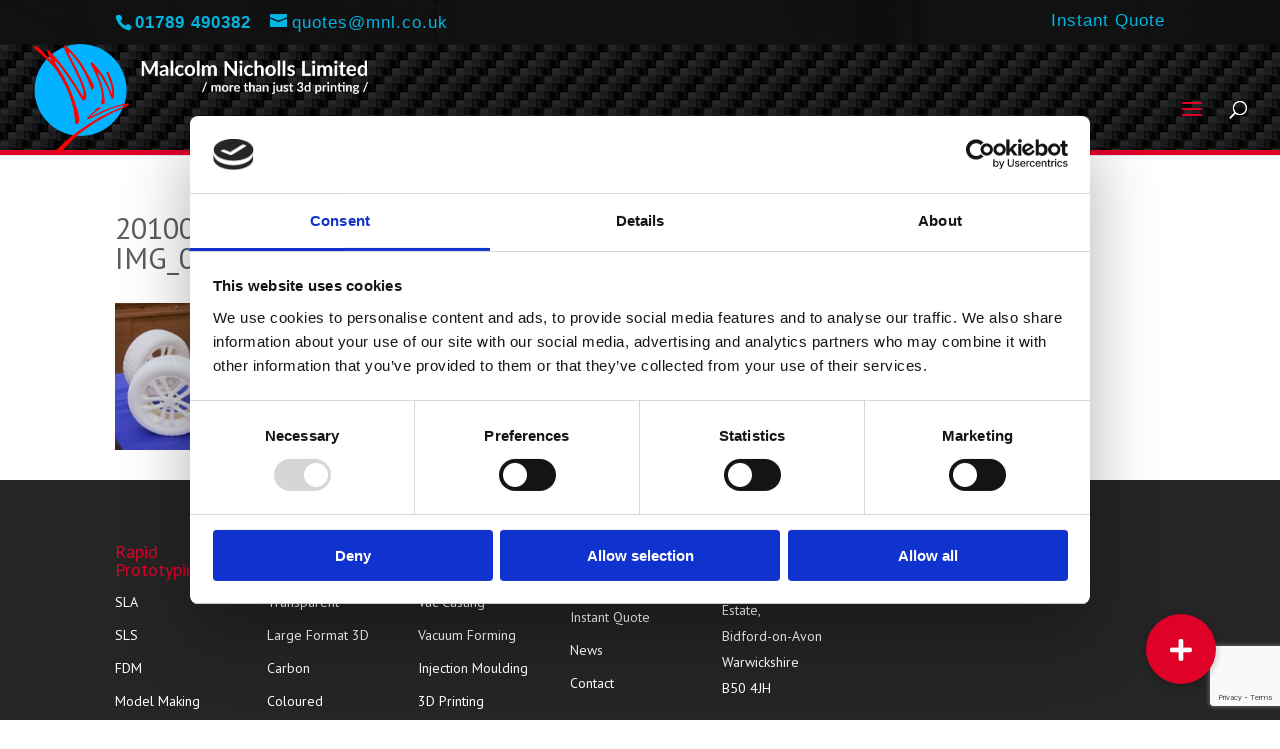

--- FILE ---
content_type: text/html; charset=UTF-8
request_url: https://mnl.co.uk/rapid-prototyping/vacuum-forming/20100222-img_0891/
body_size: 19538
content:
<!DOCTYPE html>
<!--[if IE 6]>
<html id="ie6" lang="en-GB">
<![endif]-->
<!--[if IE 7]>
<html id="ie7" lang="en-GB">
<![endif]-->
<!--[if IE 8]>
<html id="ie8" lang="en-GB">
<![endif]-->
<!--[if !(IE 6) | !(IE 7) | !(IE 8)  ]><!-->
<html lang="en-GB">
<!--<![endif]-->
<head>
	
	<!-- Cookiebot Script -->
	<script id="CookieDeclaration" src="https://consent.cookiebot.com/93147549-7fdc-4f58-868b-3a28410c8f7e/cd.js" type="text/javascript" async></script>
	<!-- /Cookiebot Script -->
	
    <!-- Google Tag Manager --> <script>(function(w,d,s,l,i){w[l]=w[l]||[];w[l].push({'gtm.start': new Date().getTime(),event:'gtm.js'});var f=d.getElementsByTagName(s)[0], j=d.createElement(s),dl=l!='dataLayer'?'&l='+l:'';j.async=true;j.src= 'https://www.googletagmanager.com/gtm.js?id='+i+dl;f.parentNode.insertBefore(j,f); })(window,document,'script','dataLayer','GTM-5LNWTNX');</script> <!-- End Google Tag Manager -->
	<meta charset="UTF-8" />
			
	<meta http-equiv="X-UA-Compatible" content="IE=edge">
	<link rel="pingback" href="https://mnl.co.uk/xmlrpc.php" />

		<!--[if lt IE 9]>
	<script src="https://mnl.co.uk/wp-content/themes/Divi/js/html5.js" type="text/javascript"></script>
	<![endif]-->

	<script type="text/javascript">
		document.documentElement.className = 'js';
	</script>
	
	
	<script>
        (function(i,s,o,g,r,a,m){i['GoogleAnalyticsObject']=r;i[r]=i[r]||function(){
        (i[r].q=i[r].q||[]).push(arguments)},i[r].l=1*new Date();a=s.createElement(o),
        m=s.getElementsByTagName(o)[0];a.async=1;a.src=g;m.parentNode.insertBefore(a,m)
        })(window,document,'script','https://www.google-analytics.com/analytics.js','ga');

        ga('create', 'UA-88029345-1', 'auto');
        ga('send', 'pageview');
	</script>


	<meta name='robots' content='index, follow, max-image-preview:large, max-snippet:-1, max-video-preview:-1' />
<!-- Google tag (gtag.js) consent mode dataLayer added by Site Kit -->
<script type="text/javascript" id="google_gtagjs-js-consent-mode-data-layer">
/* <![CDATA[ */
window.dataLayer = window.dataLayer || [];function gtag(){dataLayer.push(arguments);}
gtag('consent', 'default', {"ad_personalization":"denied","ad_storage":"denied","ad_user_data":"denied","analytics_storage":"denied","functionality_storage":"denied","security_storage":"denied","personalization_storage":"denied","region":["AT","BE","BG","CH","CY","CZ","DE","DK","EE","ES","FI","FR","GB","GR","HR","HU","IE","IS","IT","LI","LT","LU","LV","MT","NL","NO","PL","PT","RO","SE","SI","SK"],"wait_for_update":500});
window._googlesitekitConsentCategoryMap = {"statistics":["analytics_storage"],"marketing":["ad_storage","ad_user_data","ad_personalization"],"functional":["functionality_storage","security_storage"],"preferences":["personalization_storage"]};
window._googlesitekitConsents = {"ad_personalization":"denied","ad_storage":"denied","ad_user_data":"denied","analytics_storage":"denied","functionality_storage":"denied","security_storage":"denied","personalization_storage":"denied","region":["AT","BE","BG","CH","CY","CZ","DE","DK","EE","ES","FI","FR","GB","GR","HR","HU","IE","IS","IT","LI","LT","LU","LV","MT","NL","NO","PL","PT","RO","SE","SI","SK"],"wait_for_update":500};
/* ]]> */
</script>
<!-- End Google tag (gtag.js) consent mode dataLayer added by Site Kit -->
<script type="text/javascript">
			let jqueryParams=[],jQuery=function(r){return jqueryParams=[...jqueryParams,r],jQuery},$=function(r){return jqueryParams=[...jqueryParams,r],$};window.jQuery=jQuery,window.$=jQuery;let customHeadScripts=!1;jQuery.fn=jQuery.prototype={},$.fn=jQuery.prototype={},jQuery.noConflict=function(r){if(window.jQuery)return jQuery=window.jQuery,$=window.jQuery,customHeadScripts=!0,jQuery.noConflict},jQuery.ready=function(r){jqueryParams=[...jqueryParams,r]},$.ready=function(r){jqueryParams=[...jqueryParams,r]},jQuery.load=function(r){jqueryParams=[...jqueryParams,r]},$.load=function(r){jqueryParams=[...jqueryParams,r]},jQuery.fn.ready=function(r){jqueryParams=[...jqueryParams,r]},$.fn.ready=function(r){jqueryParams=[...jqueryParams,r]};</script>
	<!-- This site is optimized with the Yoast SEO Premium plugin v20.9 (Yoast SEO v26.2) - https://yoast.com/wordpress/plugins/seo/ -->
	<title>20100222-IMG_0891 &#8212; Rapid Prototyping, 3D Printing, Low Volume Manufacturing Company</title>
	<link rel="canonical" href="https://mnl.co.uk/rapid-prototyping/vacuum-forming/20100222-img_0891/" />
	<meta property="og:locale" content="en_GB" />
	<meta property="og:type" content="article" />
	<meta property="og:title" content="20100222-IMG_0891 &#8212; Rapid Prototyping, 3D Printing, Low Volume Manufacturing Company" />
	<meta property="og:url" content="https://mnl.co.uk/rapid-prototyping/vacuum-forming/20100222-img_0891/" />
	<meta property="og:site_name" content="Rapid Prototyping, 3D Printing, Low Volume Manufacturing Company" />
	<meta property="og:image" content="https://mnl.co.uk/rapid-prototyping/vacuum-forming/20100222-img_0891" />
	<meta property="og:image:width" content="1248" />
	<meta property="og:image:height" content="832" />
	<meta property="og:image:type" content="image/jpeg" />
	<meta name="twitter:card" content="summary_large_image" />
	<script type="application/ld+json" class="yoast-schema-graph">{"@context":"https://schema.org","@graph":[{"@type":"WebPage","@id":"https://mnl.co.uk/rapid-prototyping/vacuum-forming/20100222-img_0891/","url":"https://mnl.co.uk/rapid-prototyping/vacuum-forming/20100222-img_0891/","name":"20100222-IMG_0891 &#8212; Rapid Prototyping, 3D Printing, Low Volume Manufacturing Company","isPartOf":{"@id":"https://mnl.co.uk/#website"},"primaryImageOfPage":{"@id":"https://mnl.co.uk/rapid-prototyping/vacuum-forming/20100222-img_0891/#primaryimage"},"image":{"@id":"https://mnl.co.uk/rapid-prototyping/vacuum-forming/20100222-img_0891/#primaryimage"},"thumbnailUrl":"https://mnl.co.uk/wp-content/uploads/2016/08/20100222-IMG_0891.jpg","datePublished":"2016-08-21T14:06:50+00:00","breadcrumb":{"@id":"https://mnl.co.uk/rapid-prototyping/vacuum-forming/20100222-img_0891/#breadcrumb"},"inLanguage":"en-GB","potentialAction":[{"@type":"ReadAction","target":["https://mnl.co.uk/rapid-prototyping/vacuum-forming/20100222-img_0891/"]}]},{"@type":"ImageObject","inLanguage":"en-GB","@id":"https://mnl.co.uk/rapid-prototyping/vacuum-forming/20100222-img_0891/#primaryimage","url":"https://mnl.co.uk/wp-content/uploads/2016/08/20100222-IMG_0891.jpg","contentUrl":"https://mnl.co.uk/wp-content/uploads/2016/08/20100222-IMG_0891.jpg","width":1248,"height":832},{"@type":"BreadcrumbList","@id":"https://mnl.co.uk/rapid-prototyping/vacuum-forming/20100222-img_0891/#breadcrumb","itemListElement":[{"@type":"ListItem","position":1,"name":"Home","item":"https://mnl.co.uk/"},{"@type":"ListItem","position":2,"name":"Rapid Prototyping Company","item":"https://mnl.co.uk/rapid-prototyping/"},{"@type":"ListItem","position":3,"name":"Vacuum Forming","item":"https://mnl.co.uk/rapid-prototyping/vacuum-forming/"},{"@type":"ListItem","position":4,"name":"20100222-IMG_0891"}]},{"@type":"WebSite","@id":"https://mnl.co.uk/#website","url":"https://mnl.co.uk/","name":"Rapid Prototyping, 3D Printing, Low Volume Manufacturing Company","description":"MNL - A Passion for 3D Printing, Rapid Prototyping and Low Volume Production","publisher":{"@id":"https://mnl.co.uk/#organization"},"potentialAction":[{"@type":"SearchAction","target":{"@type":"EntryPoint","urlTemplate":"https://mnl.co.uk/?s={search_term_string}"},"query-input":{"@type":"PropertyValueSpecification","valueRequired":true,"valueName":"search_term_string"}}],"inLanguage":"en-GB"},{"@type":"Organization","@id":"https://mnl.co.uk/#organization","name":"Malcolm Nicholls Limited","url":"https://mnl.co.uk/","logo":{"@type":"ImageObject","inLanguage":"en-GB","@id":"https://mnl.co.uk/#/schema/logo/image/","url":"https://mnl.co.uk/wp-content/uploads/2017/09/mnl-logo2017.png","contentUrl":"https://mnl.co.uk/wp-content/uploads/2017/09/mnl-logo2017.png","width":333,"height":107,"caption":"Malcolm Nicholls Limited"},"image":{"@id":"https://mnl.co.uk/#/schema/logo/image/"}}]}</script>
	<!-- / Yoast SEO Premium plugin. -->


<link rel='dns-prefetch' href='//www.googletagmanager.com' />
<link rel='dns-prefetch' href='//cdnjs.cloudflare.com' />
<link rel='dns-prefetch' href='//fonts.googleapis.com' />
<link rel="alternate" type="application/rss+xml" title="Rapid Prototyping, 3D Printing, Low Volume Manufacturing Company &raquo; Feed" href="https://mnl.co.uk/feed/" />
<link rel="alternate" type="application/rss+xml" title="Rapid Prototyping, 3D Printing, Low Volume Manufacturing Company &raquo; Comments Feed" href="https://mnl.co.uk/comments/feed/" />
<meta content="MNL Theme v.1.0.0" name="generator"/><link rel='stylesheet' id='wp-block-library-css' href='https://mnl.co.uk/wp-includes/css/dist/block-library/style.min.css?ver=6.8.3' type='text/css' media='all' />
<style id='wp-block-library-theme-inline-css' type='text/css'>
.wp-block-audio :where(figcaption){color:#555;font-size:13px;text-align:center}.is-dark-theme .wp-block-audio :where(figcaption){color:#ffffffa6}.wp-block-audio{margin:0 0 1em}.wp-block-code{border:1px solid #ccc;border-radius:4px;font-family:Menlo,Consolas,monaco,monospace;padding:.8em 1em}.wp-block-embed :where(figcaption){color:#555;font-size:13px;text-align:center}.is-dark-theme .wp-block-embed :where(figcaption){color:#ffffffa6}.wp-block-embed{margin:0 0 1em}.blocks-gallery-caption{color:#555;font-size:13px;text-align:center}.is-dark-theme .blocks-gallery-caption{color:#ffffffa6}:root :where(.wp-block-image figcaption){color:#555;font-size:13px;text-align:center}.is-dark-theme :root :where(.wp-block-image figcaption){color:#ffffffa6}.wp-block-image{margin:0 0 1em}.wp-block-pullquote{border-bottom:4px solid;border-top:4px solid;color:currentColor;margin-bottom:1.75em}.wp-block-pullquote cite,.wp-block-pullquote footer,.wp-block-pullquote__citation{color:currentColor;font-size:.8125em;font-style:normal;text-transform:uppercase}.wp-block-quote{border-left:.25em solid;margin:0 0 1.75em;padding-left:1em}.wp-block-quote cite,.wp-block-quote footer{color:currentColor;font-size:.8125em;font-style:normal;position:relative}.wp-block-quote:where(.has-text-align-right){border-left:none;border-right:.25em solid;padding-left:0;padding-right:1em}.wp-block-quote:where(.has-text-align-center){border:none;padding-left:0}.wp-block-quote.is-large,.wp-block-quote.is-style-large,.wp-block-quote:where(.is-style-plain){border:none}.wp-block-search .wp-block-search__label{font-weight:700}.wp-block-search__button{border:1px solid #ccc;padding:.375em .625em}:where(.wp-block-group.has-background){padding:1.25em 2.375em}.wp-block-separator.has-css-opacity{opacity:.4}.wp-block-separator{border:none;border-bottom:2px solid;margin-left:auto;margin-right:auto}.wp-block-separator.has-alpha-channel-opacity{opacity:1}.wp-block-separator:not(.is-style-wide):not(.is-style-dots){width:100px}.wp-block-separator.has-background:not(.is-style-dots){border-bottom:none;height:1px}.wp-block-separator.has-background:not(.is-style-wide):not(.is-style-dots){height:2px}.wp-block-table{margin:0 0 1em}.wp-block-table td,.wp-block-table th{word-break:normal}.wp-block-table :where(figcaption){color:#555;font-size:13px;text-align:center}.is-dark-theme .wp-block-table :where(figcaption){color:#ffffffa6}.wp-block-video :where(figcaption){color:#555;font-size:13px;text-align:center}.is-dark-theme .wp-block-video :where(figcaption){color:#ffffffa6}.wp-block-video{margin:0 0 1em}:root :where(.wp-block-template-part.has-background){margin-bottom:0;margin-top:0;padding:1.25em 2.375em}
</style>
<style id='safe-svg-svg-icon-style-inline-css' type='text/css'>
.safe-svg-cover{text-align:center}.safe-svg-cover .safe-svg-inside{display:inline-block;max-width:100%}.safe-svg-cover svg{height:100%;max-height:100%;max-width:100%;width:100%}

</style>
<style id='global-styles-inline-css' type='text/css'>
:root{--wp--preset--aspect-ratio--square: 1;--wp--preset--aspect-ratio--4-3: 4/3;--wp--preset--aspect-ratio--3-4: 3/4;--wp--preset--aspect-ratio--3-2: 3/2;--wp--preset--aspect-ratio--2-3: 2/3;--wp--preset--aspect-ratio--16-9: 16/9;--wp--preset--aspect-ratio--9-16: 9/16;--wp--preset--color--black: #000000;--wp--preset--color--cyan-bluish-gray: #abb8c3;--wp--preset--color--white: #ffffff;--wp--preset--color--pale-pink: #f78da7;--wp--preset--color--vivid-red: #cf2e2e;--wp--preset--color--luminous-vivid-orange: #ff6900;--wp--preset--color--luminous-vivid-amber: #fcb900;--wp--preset--color--light-green-cyan: #7bdcb5;--wp--preset--color--vivid-green-cyan: #00d084;--wp--preset--color--pale-cyan-blue: #8ed1fc;--wp--preset--color--vivid-cyan-blue: #0693e3;--wp--preset--color--vivid-purple: #9b51e0;--wp--preset--gradient--vivid-cyan-blue-to-vivid-purple: linear-gradient(135deg,rgba(6,147,227,1) 0%,rgb(155,81,224) 100%);--wp--preset--gradient--light-green-cyan-to-vivid-green-cyan: linear-gradient(135deg,rgb(122,220,180) 0%,rgb(0,208,130) 100%);--wp--preset--gradient--luminous-vivid-amber-to-luminous-vivid-orange: linear-gradient(135deg,rgba(252,185,0,1) 0%,rgba(255,105,0,1) 100%);--wp--preset--gradient--luminous-vivid-orange-to-vivid-red: linear-gradient(135deg,rgba(255,105,0,1) 0%,rgb(207,46,46) 100%);--wp--preset--gradient--very-light-gray-to-cyan-bluish-gray: linear-gradient(135deg,rgb(238,238,238) 0%,rgb(169,184,195) 100%);--wp--preset--gradient--cool-to-warm-spectrum: linear-gradient(135deg,rgb(74,234,220) 0%,rgb(151,120,209) 20%,rgb(207,42,186) 40%,rgb(238,44,130) 60%,rgb(251,105,98) 80%,rgb(254,248,76) 100%);--wp--preset--gradient--blush-light-purple: linear-gradient(135deg,rgb(255,206,236) 0%,rgb(152,150,240) 100%);--wp--preset--gradient--blush-bordeaux: linear-gradient(135deg,rgb(254,205,165) 0%,rgb(254,45,45) 50%,rgb(107,0,62) 100%);--wp--preset--gradient--luminous-dusk: linear-gradient(135deg,rgb(255,203,112) 0%,rgb(199,81,192) 50%,rgb(65,88,208) 100%);--wp--preset--gradient--pale-ocean: linear-gradient(135deg,rgb(255,245,203) 0%,rgb(182,227,212) 50%,rgb(51,167,181) 100%);--wp--preset--gradient--electric-grass: linear-gradient(135deg,rgb(202,248,128) 0%,rgb(113,206,126) 100%);--wp--preset--gradient--midnight: linear-gradient(135deg,rgb(2,3,129) 0%,rgb(40,116,252) 100%);--wp--preset--font-size--small: 13px;--wp--preset--font-size--medium: 20px;--wp--preset--font-size--large: 36px;--wp--preset--font-size--x-large: 42px;--wp--preset--spacing--20: 0.44rem;--wp--preset--spacing--30: 0.67rem;--wp--preset--spacing--40: 1rem;--wp--preset--spacing--50: 1.5rem;--wp--preset--spacing--60: 2.25rem;--wp--preset--spacing--70: 3.38rem;--wp--preset--spacing--80: 5.06rem;--wp--preset--shadow--natural: 6px 6px 9px rgba(0, 0, 0, 0.2);--wp--preset--shadow--deep: 12px 12px 50px rgba(0, 0, 0, 0.4);--wp--preset--shadow--sharp: 6px 6px 0px rgba(0, 0, 0, 0.2);--wp--preset--shadow--outlined: 6px 6px 0px -3px rgba(255, 255, 255, 1), 6px 6px rgba(0, 0, 0, 1);--wp--preset--shadow--crisp: 6px 6px 0px rgba(0, 0, 0, 1);}:root { --wp--style--global--content-size: 823px;--wp--style--global--wide-size: 1080px; }:where(body) { margin: 0; }.wp-site-blocks > .alignleft { float: left; margin-right: 2em; }.wp-site-blocks > .alignright { float: right; margin-left: 2em; }.wp-site-blocks > .aligncenter { justify-content: center; margin-left: auto; margin-right: auto; }:where(.is-layout-flex){gap: 0.5em;}:where(.is-layout-grid){gap: 0.5em;}.is-layout-flow > .alignleft{float: left;margin-inline-start: 0;margin-inline-end: 2em;}.is-layout-flow > .alignright{float: right;margin-inline-start: 2em;margin-inline-end: 0;}.is-layout-flow > .aligncenter{margin-left: auto !important;margin-right: auto !important;}.is-layout-constrained > .alignleft{float: left;margin-inline-start: 0;margin-inline-end: 2em;}.is-layout-constrained > .alignright{float: right;margin-inline-start: 2em;margin-inline-end: 0;}.is-layout-constrained > .aligncenter{margin-left: auto !important;margin-right: auto !important;}.is-layout-constrained > :where(:not(.alignleft):not(.alignright):not(.alignfull)){max-width: var(--wp--style--global--content-size);margin-left: auto !important;margin-right: auto !important;}.is-layout-constrained > .alignwide{max-width: var(--wp--style--global--wide-size);}body .is-layout-flex{display: flex;}.is-layout-flex{flex-wrap: wrap;align-items: center;}.is-layout-flex > :is(*, div){margin: 0;}body .is-layout-grid{display: grid;}.is-layout-grid > :is(*, div){margin: 0;}body{padding-top: 0px;padding-right: 0px;padding-bottom: 0px;padding-left: 0px;}:root :where(.wp-element-button, .wp-block-button__link){background-color: #32373c;border-width: 0;color: #fff;font-family: inherit;font-size: inherit;line-height: inherit;padding: calc(0.667em + 2px) calc(1.333em + 2px);text-decoration: none;}.has-black-color{color: var(--wp--preset--color--black) !important;}.has-cyan-bluish-gray-color{color: var(--wp--preset--color--cyan-bluish-gray) !important;}.has-white-color{color: var(--wp--preset--color--white) !important;}.has-pale-pink-color{color: var(--wp--preset--color--pale-pink) !important;}.has-vivid-red-color{color: var(--wp--preset--color--vivid-red) !important;}.has-luminous-vivid-orange-color{color: var(--wp--preset--color--luminous-vivid-orange) !important;}.has-luminous-vivid-amber-color{color: var(--wp--preset--color--luminous-vivid-amber) !important;}.has-light-green-cyan-color{color: var(--wp--preset--color--light-green-cyan) !important;}.has-vivid-green-cyan-color{color: var(--wp--preset--color--vivid-green-cyan) !important;}.has-pale-cyan-blue-color{color: var(--wp--preset--color--pale-cyan-blue) !important;}.has-vivid-cyan-blue-color{color: var(--wp--preset--color--vivid-cyan-blue) !important;}.has-vivid-purple-color{color: var(--wp--preset--color--vivid-purple) !important;}.has-black-background-color{background-color: var(--wp--preset--color--black) !important;}.has-cyan-bluish-gray-background-color{background-color: var(--wp--preset--color--cyan-bluish-gray) !important;}.has-white-background-color{background-color: var(--wp--preset--color--white) !important;}.has-pale-pink-background-color{background-color: var(--wp--preset--color--pale-pink) !important;}.has-vivid-red-background-color{background-color: var(--wp--preset--color--vivid-red) !important;}.has-luminous-vivid-orange-background-color{background-color: var(--wp--preset--color--luminous-vivid-orange) !important;}.has-luminous-vivid-amber-background-color{background-color: var(--wp--preset--color--luminous-vivid-amber) !important;}.has-light-green-cyan-background-color{background-color: var(--wp--preset--color--light-green-cyan) !important;}.has-vivid-green-cyan-background-color{background-color: var(--wp--preset--color--vivid-green-cyan) !important;}.has-pale-cyan-blue-background-color{background-color: var(--wp--preset--color--pale-cyan-blue) !important;}.has-vivid-cyan-blue-background-color{background-color: var(--wp--preset--color--vivid-cyan-blue) !important;}.has-vivid-purple-background-color{background-color: var(--wp--preset--color--vivid-purple) !important;}.has-black-border-color{border-color: var(--wp--preset--color--black) !important;}.has-cyan-bluish-gray-border-color{border-color: var(--wp--preset--color--cyan-bluish-gray) !important;}.has-white-border-color{border-color: var(--wp--preset--color--white) !important;}.has-pale-pink-border-color{border-color: var(--wp--preset--color--pale-pink) !important;}.has-vivid-red-border-color{border-color: var(--wp--preset--color--vivid-red) !important;}.has-luminous-vivid-orange-border-color{border-color: var(--wp--preset--color--luminous-vivid-orange) !important;}.has-luminous-vivid-amber-border-color{border-color: var(--wp--preset--color--luminous-vivid-amber) !important;}.has-light-green-cyan-border-color{border-color: var(--wp--preset--color--light-green-cyan) !important;}.has-vivid-green-cyan-border-color{border-color: var(--wp--preset--color--vivid-green-cyan) !important;}.has-pale-cyan-blue-border-color{border-color: var(--wp--preset--color--pale-cyan-blue) !important;}.has-vivid-cyan-blue-border-color{border-color: var(--wp--preset--color--vivid-cyan-blue) !important;}.has-vivid-purple-border-color{border-color: var(--wp--preset--color--vivid-purple) !important;}.has-vivid-cyan-blue-to-vivid-purple-gradient-background{background: var(--wp--preset--gradient--vivid-cyan-blue-to-vivid-purple) !important;}.has-light-green-cyan-to-vivid-green-cyan-gradient-background{background: var(--wp--preset--gradient--light-green-cyan-to-vivid-green-cyan) !important;}.has-luminous-vivid-amber-to-luminous-vivid-orange-gradient-background{background: var(--wp--preset--gradient--luminous-vivid-amber-to-luminous-vivid-orange) !important;}.has-luminous-vivid-orange-to-vivid-red-gradient-background{background: var(--wp--preset--gradient--luminous-vivid-orange-to-vivid-red) !important;}.has-very-light-gray-to-cyan-bluish-gray-gradient-background{background: var(--wp--preset--gradient--very-light-gray-to-cyan-bluish-gray) !important;}.has-cool-to-warm-spectrum-gradient-background{background: var(--wp--preset--gradient--cool-to-warm-spectrum) !important;}.has-blush-light-purple-gradient-background{background: var(--wp--preset--gradient--blush-light-purple) !important;}.has-blush-bordeaux-gradient-background{background: var(--wp--preset--gradient--blush-bordeaux) !important;}.has-luminous-dusk-gradient-background{background: var(--wp--preset--gradient--luminous-dusk) !important;}.has-pale-ocean-gradient-background{background: var(--wp--preset--gradient--pale-ocean) !important;}.has-electric-grass-gradient-background{background: var(--wp--preset--gradient--electric-grass) !important;}.has-midnight-gradient-background{background: var(--wp--preset--gradient--midnight) !important;}.has-small-font-size{font-size: var(--wp--preset--font-size--small) !important;}.has-medium-font-size{font-size: var(--wp--preset--font-size--medium) !important;}.has-large-font-size{font-size: var(--wp--preset--font-size--large) !important;}.has-x-large-font-size{font-size: var(--wp--preset--font-size--x-large) !important;}
:where(.wp-block-post-template.is-layout-flex){gap: 1.25em;}:where(.wp-block-post-template.is-layout-grid){gap: 1.25em;}
:where(.wp-block-columns.is-layout-flex){gap: 2em;}:where(.wp-block-columns.is-layout-grid){gap: 2em;}
:root :where(.wp-block-pullquote){font-size: 1.5em;line-height: 1.6;}
</style>
<link rel='stylesheet' id='buttonizer_frontend_style-css' href='https://mnl.co.uk/wp-content/plugins/buttonizer-multifunctional-button-premium/assets/legacy/frontend__premium_only.css?v=8b18ab746035f6b30f3d75d291afd856&#038;ver=6.8.3' type='text/css' media='all' />
<link rel='stylesheet' id='buttonizer-icon-library-css' href='https://cdnjs.cloudflare.com/ajax/libs/font-awesome/5.15.4/css/all.min.css?ver=6.8.3' type='text/css' media='all' integrity='sha512-1ycn6IcaQQ40/MKBW2W4Rhis/DbILU74C1vSrLJxCq57o941Ym01SwNsOMqvEBFlcgUa6xLiPY/NS5R+E6ztJQ==' crossorigin='anonymous' />
<link rel='stylesheet' id='contact-form-7-css' href='https://mnl.co.uk/wp-content/plugins/contact-form-7/includes/css/styles.css?ver=6.1.2' type='text/css' media='all' />
<link rel='stylesheet' id='essential-grid-plugin-settings-css' href='https://mnl.co.uk/wp-content/plugins/essential-grid/public/assets/css/settings.css?ver=3.0.10' type='text/css' media='all' />
<link rel='stylesheet' id='tp-fontello-css' href='https://mnl.co.uk/wp-content/plugins/essential-grid/public/assets/font/fontello/css/fontello.css?ver=3.0.10' type='text/css' media='all' />
<link rel='stylesheet' id='collapscore-css-css' href='https://mnl.co.uk/wp-content/plugins/jquery-collapse-o-matic/css/core_style.css?ver=1.0' type='text/css' media='all' />
<link rel='stylesheet' id='collapseomatic-css-css' href='https://mnl.co.uk/wp-content/plugins/jquery-collapse-o-matic/css/light_style.css?ver=1.6' type='text/css' media='all' />
<link rel='stylesheet' id='jt_divi_material_blurb_css-css' href='https://mnl.co.uk/wp-content/plugins/jt-divi-material-blurb/css/style.css?ver=6.8.3' type='text/css' media='all' />
<link rel='stylesheet' id='rs-plugin-settings-css' href='https://mnl.co.uk/wp-content/plugins/revslider/public/assets/css/rs6.css?ver=6.4.3' type='text/css' media='all' />
<style id='rs-plugin-settings-inline-css' type='text/css'>
#rs-demo-id {}
</style>
<link rel='stylesheet' id='divi-torque-lite-modules-style-css' href='https://mnl.co.uk/wp-content/plugins/addons-for-divi/assets/css/modules-style.css?ver=4.2.1' type='text/css' media='all' />
<link rel='stylesheet' id='divi-torque-lite-magnific-popup-css' href='https://mnl.co.uk/wp-content/plugins/addons-for-divi/assets/libs/magnific-popup/magnific-popup.css?ver=4.2.1' type='text/css' media='all' />
<link rel='stylesheet' id='divi-torque-lite-frontend-css' href='https://mnl.co.uk/wp-content/plugins/addons-for-divi/assets/css/frontend.css?ver=4.2.1' type='text/css' media='all' />
<link rel='stylesheet' id='carousel-layouts-styles-css' href='https://mnl.co.uk/wp-content/plugins/divi-carousel-maker/styles/style.min.css?ver=2.1.19' type='text/css' media='all' />
<link rel='stylesheet' id='image-intense-styles-css' href='https://mnl.co.uk/wp-content/plugins/image-intense/styles/style.min.css?ver=1.0.0' type='text/css' media='all' />
<link rel='stylesheet' id='revslider-divi-styles-css' href='https://mnl.co.uk/wp-content/plugins/revslider/admin/includes/shortcode_generator/divi/styles/style.min.css?ver=1.0.0' type='text/css' media='all' />
<link rel='stylesheet' id='et-builder-googlefonts-cached-css' href='https://fonts.googleapis.com/css?family=PT+Sans:regular,italic,700,700italic|Lato:100,100italic,300,300italic,regular,italic,700,700italic,900,900italic&#038;subset=cyrillic,cyrillic-ext,latin,latin-ext&#038;display=swap' type='text/css' media='all' />
<link rel='stylesheet' id='boxzilla-css' href='https://mnl.co.uk/wp-content/plugins/boxzilla/assets/css/styles.css?ver=3.3.1' type='text/css' media='all' />
<link rel='stylesheet' id='divi-style-parent-css' href='https://mnl.co.uk/wp-content/themes/Divi/style-static.min.css?ver=4.27.4' type='text/css' media='all' />
<link rel='stylesheet' id='divi-style-pum-css' href='https://mnl.co.uk/wp-content/themes/MNL/style.css?ver=4.27.4' type='text/css' media='all' />
<script type="text/javascript" src="https://mnl.co.uk/wp-includes/js/jquery/jquery.min.js?ver=3.7.1" id="jquery-core-js"></script>
<script type="text/javascript" src="https://mnl.co.uk/wp-includes/js/jquery/jquery-migrate.min.js?ver=3.4.1" id="jquery-migrate-js"></script>
<script type="text/javascript" id="jquery-js-after">
/* <![CDATA[ */
jqueryParams.length&&$.each(jqueryParams,function(e,r){if("function"==typeof r){var n=String(r);n.replace("$","jQuery");var a=new Function("return "+n)();$(document).ready(a)}});
/* ]]> */
</script>
<script type="text/javascript" src="https://mnl.co.uk/wp-content/plugins/jt-divi-material-blurb/js/jt-divi-material-blurb.js?ver=1" id="jt_divi_material_blurb_js-js"></script>
<script type="text/javascript" src="https://mnl.co.uk/wp-content/plugins/revslider/public/assets/js/rbtools.min.js?ver=6.4.3" id="tp-tools-js"></script>
<script type="text/javascript" src="https://mnl.co.uk/wp-content/plugins/revslider/public/assets/js/rs6.min.js?ver=6.4.3" id="revmin-js"></script>
<script type="text/javascript" src="https://mnl.co.uk/wp-content/plugins/sticky-menu-or-anything-on-scroll/assets/js/jq-sticky-anything.min.js?ver=2.1.1" id="stickyAnythingLib-js"></script>

<!-- Google tag (gtag.js) snippet added by Site Kit -->
<!-- Google Analytics snippet added by Site Kit -->
<script type="text/javascript" src="https://www.googletagmanager.com/gtag/js?id=GT-T56L26N" id="google_gtagjs-js" async></script>
<script type="text/javascript" id="google_gtagjs-js-after">
/* <![CDATA[ */
window.dataLayer = window.dataLayer || [];function gtag(){dataLayer.push(arguments);}
gtag("set","linker",{"domains":["mnl.co.uk"]});
gtag("js", new Date());
gtag("set", "developer_id.dZTNiMT", true);
gtag("config", "GT-T56L26N");
/* ]]> */
</script>
<link rel="https://api.w.org/" href="https://mnl.co.uk/wp-json/" /><link rel="alternate" title="JSON" type="application/json" href="https://mnl.co.uk/wp-json/wp/v2/media/977" /><link rel="EditURI" type="application/rsd+xml" title="RSD" href="https://mnl.co.uk/xmlrpc.php?rsd" />
<link rel='shortlink' href='https://mnl.co.uk/?p=977' />
<link rel="alternate" title="oEmbed (JSON)" type="application/json+oembed" href="https://mnl.co.uk/wp-json/oembed/1.0/embed?url=https%3A%2F%2Fmnl.co.uk%2Frapid-prototyping%2Fvacuum-forming%2F20100222-img_0891%2F" />
<link rel="alternate" title="oEmbed (XML)" type="text/xml+oembed" href="https://mnl.co.uk/wp-json/oembed/1.0/embed?url=https%3A%2F%2Fmnl.co.uk%2Frapid-prototyping%2Fvacuum-forming%2F20100222-img_0891%2F&#038;format=xml" />
<meta name="generator" content="Site Kit by Google 1.170.0" /><link rel="apple-touch-icon" sizes="180x180" href="/wp-content/uploads/fbrfg/apple-touch-icon.png?v=YAKRLM8eY6">
<link rel="icon" type="image/png" href="/wp-content/uploads/fbrfg/favicon-32x32.png?v=YAKRLM8eY6" sizes="32x32">
<link rel="icon" type="image/png" href="/wp-content/uploads/fbrfg/favicon-16x16.png?v=YAKRLM8eY6" sizes="16x16">
<link rel="manifest" href="/wp-content/uploads/fbrfg/manifest.json?v=YAKRLM8eY6">
<link rel="mask-icon" href="/wp-content/uploads/fbrfg/safari-pinned-tab.svg?v=YAKRLM8eY6" color="#5bbad5">
<link rel="shortcut icon" href="/wp-content/uploads/fbrfg/favicon.ico?v=YAKRLM8eY6">
<meta name="msapplication-config" content="/wp-content/uploads/fbrfg/browserconfig.xml?v=YAKRLM8eY6">
<meta name="theme-color" content="#ffffff">		<!-- HappyForms global container -->
		<script type="text/javascript">HappyForms = {};</script>
		<!-- End of HappyForms global container -->
		<meta name="viewport" content="width=device-width, initial-scale=1.0, maximum-scale=1.0, user-scalable=0" /><style type="text/css" id="custom-background-css">
body.custom-background { background-image: url("https://mnl.co.uk/wp-content/uploads/2017/07/bg.jpg"); background-position: center top; background-size: auto; background-repeat: no-repeat; background-attachment: scroll; }
</style>
	<script>(()=>{var o=[],i={};["on","off","toggle","show"].forEach((l=>{i[l]=function(){o.push([l,arguments])}})),window.Boxzilla=i,window.boxzilla_queue=o})();</script><meta name="generator" content="Powered by Slider Revolution 6.4.3 - responsive, Mobile-Friendly Slider Plugin for WordPress with comfortable drag and drop interface." />
<script type="text/javascript">
(function(a,e,c,f,g,h,b,d){var k={ak:"874811809",cl:"dKlkCNrq53kQoaOSoQM",autoreplace:"01789 490382"};a[c]=a[c]||function(){(a[c].q=a[c].q||[]).push(arguments)};a[g]||(a[g]=k.ak);b=e.createElement(h);b.async=1;b.src="//www.gstatic.com/wcm/loader.js";d=e.getElementsByTagName(h)[0];d.parentNode.insertBefore(b,d);a[f]=function(b,d,e){a[c](2,b,k,d,null,new Date,e)};a[f]()})(window,document,"_googWcmImpl","_googWcmGet","_googWcmAk","script");
</script>
<script type="text/javascript" src="https://secure.leadforensics.com/js/128286.js"></script>
<noscript><img alt="" src="https://secure.leadforensics.com/128286.png" style="display:none;"></noscript>
<link rel="icon" href="https://mnl.co.uk/wp-content/uploads/2023/10/cropped-MN_Logo-32x32.png" sizes="32x32" />
<link rel="icon" href="https://mnl.co.uk/wp-content/uploads/2023/10/cropped-MN_Logo-192x192.png" sizes="192x192" />
<link rel="apple-touch-icon" href="https://mnl.co.uk/wp-content/uploads/2023/10/cropped-MN_Logo-180x180.png" />
<meta name="msapplication-TileImage" content="https://mnl.co.uk/wp-content/uploads/2023/10/cropped-MN_Logo-270x270.png" />
<script type="text/javascript">function setREVStartSize(e){
			//window.requestAnimationFrame(function() {				 
				window.RSIW = window.RSIW===undefined ? window.innerWidth : window.RSIW;	
				window.RSIH = window.RSIH===undefined ? window.innerHeight : window.RSIH;	
				try {								
					var pw = document.getElementById(e.c).parentNode.offsetWidth,
						newh;
					pw = pw===0 || isNaN(pw) ? window.RSIW : pw;
					e.tabw = e.tabw===undefined ? 0 : parseInt(e.tabw);
					e.thumbw = e.thumbw===undefined ? 0 : parseInt(e.thumbw);
					e.tabh = e.tabh===undefined ? 0 : parseInt(e.tabh);
					e.thumbh = e.thumbh===undefined ? 0 : parseInt(e.thumbh);
					e.tabhide = e.tabhide===undefined ? 0 : parseInt(e.tabhide);
					e.thumbhide = e.thumbhide===undefined ? 0 : parseInt(e.thumbhide);
					e.mh = e.mh===undefined || e.mh=="" || e.mh==="auto" ? 0 : parseInt(e.mh,0);		
					if(e.layout==="fullscreen" || e.l==="fullscreen") 						
						newh = Math.max(e.mh,window.RSIH);					
					else{					
						e.gw = Array.isArray(e.gw) ? e.gw : [e.gw];
						for (var i in e.rl) if (e.gw[i]===undefined || e.gw[i]===0) e.gw[i] = e.gw[i-1];					
						e.gh = e.el===undefined || e.el==="" || (Array.isArray(e.el) && e.el.length==0)? e.gh : e.el;
						e.gh = Array.isArray(e.gh) ? e.gh : [e.gh];
						for (var i in e.rl) if (e.gh[i]===undefined || e.gh[i]===0) e.gh[i] = e.gh[i-1];
											
						var nl = new Array(e.rl.length),
							ix = 0,						
							sl;					
						e.tabw = e.tabhide>=pw ? 0 : e.tabw;
						e.thumbw = e.thumbhide>=pw ? 0 : e.thumbw;
						e.tabh = e.tabhide>=pw ? 0 : e.tabh;
						e.thumbh = e.thumbhide>=pw ? 0 : e.thumbh;					
						for (var i in e.rl) nl[i] = e.rl[i]<window.RSIW ? 0 : e.rl[i];
						sl = nl[0];									
						for (var i in nl) if (sl>nl[i] && nl[i]>0) { sl = nl[i]; ix=i;}															
						var m = pw>(e.gw[ix]+e.tabw+e.thumbw) ? 1 : (pw-(e.tabw+e.thumbw)) / (e.gw[ix]);					
						newh =  (e.gh[ix] * m) + (e.tabh + e.thumbh);
					}				
					if(window.rs_init_css===undefined) window.rs_init_css = document.head.appendChild(document.createElement("style"));					
					document.getElementById(e.c).height = newh+"px";
					window.rs_init_css.innerHTML += "#"+e.c+"_wrapper { height: "+newh+"px }";				
				} catch(e){
					console.log("Failure at Presize of Slider:" + e)
				}					   
			//});
		  };</script>
<style id="et-divi-customizer-global-cached-inline-styles">body,.et_pb_column_1_2 .et_quote_content blockquote cite,.et_pb_column_1_2 .et_link_content a.et_link_main_url,.et_pb_column_1_3 .et_quote_content blockquote cite,.et_pb_column_3_8 .et_quote_content blockquote cite,.et_pb_column_1_4 .et_quote_content blockquote cite,.et_pb_blog_grid .et_quote_content blockquote cite,.et_pb_column_1_3 .et_link_content a.et_link_main_url,.et_pb_column_3_8 .et_link_content a.et_link_main_url,.et_pb_column_1_4 .et_link_content a.et_link_main_url,.et_pb_blog_grid .et_link_content a.et_link_main_url,body .et_pb_bg_layout_light .et_pb_post p,body .et_pb_bg_layout_dark .et_pb_post p{font-size:14px}.et_pb_slide_content,.et_pb_best_value{font-size:15px}body{color:#5e5e5e}h1,h2,h3,h4,h5,h6{color:#5e5e5e}#et_search_icon:hover,.mobile_menu_bar:before,.mobile_menu_bar:after,.et_toggle_slide_menu:after,.et-social-icon a:hover,.et_pb_sum,.et_pb_pricing li a,.et_pb_pricing_table_button,.et_overlay:before,.entry-summary p.price ins,.et_pb_member_social_links a:hover,.et_pb_widget li a:hover,.et_pb_filterable_portfolio .et_pb_portfolio_filters li a.active,.et_pb_filterable_portfolio .et_pb_portofolio_pagination ul li a.active,.et_pb_gallery .et_pb_gallery_pagination ul li a.active,.wp-pagenavi span.current,.wp-pagenavi a:hover,.nav-single a,.tagged_as a,.posted_in a{color:#df0128}.et_pb_contact_submit,.et_password_protected_form .et_submit_button,.et_pb_bg_layout_light .et_pb_newsletter_button,.comment-reply-link,.form-submit .et_pb_button,.et_pb_bg_layout_light .et_pb_promo_button,.et_pb_bg_layout_light .et_pb_more_button,.et_pb_contact p input[type="checkbox"]:checked+label i:before,.et_pb_bg_layout_light.et_pb_module.et_pb_button{color:#df0128}.footer-widget h4{color:#df0128}.et-search-form,.nav li ul,.et_mobile_menu,.footer-widget li:before,.et_pb_pricing li:before,blockquote{border-color:#df0128}.et_pb_counter_amount,.et_pb_featured_table .et_pb_pricing_heading,.et_quote_content,.et_link_content,.et_audio_content,.et_pb_post_slider.et_pb_bg_layout_dark,.et_slide_in_menu_container,.et_pb_contact p input[type="radio"]:checked+label i:before{background-color:#df0128}a{color:#df0128}#main-header,#main-header .nav li ul,.et-search-form,#main-header .et_mobile_menu{background-color:#000000}#main-header .nav li ul{background-color:#1a1a1a}.et_secondary_nav_enabled #page-container #top-header{background-color:rgba(0,0,0,0.93)!important}#et-secondary-nav li ul{background-color:rgba(0,0,0,0.93)}#top-header,#top-header a{color:#00b5e2}.et_header_style_centered .mobile_nav .select_page,.et_header_style_split .mobile_nav .select_page,.et_nav_text_color_light #top-menu>li>a,.et_nav_text_color_dark #top-menu>li>a,#top-menu a,.et_mobile_menu li a,.et_nav_text_color_light .et_mobile_menu li a,.et_nav_text_color_dark .et_mobile_menu li a,#et_search_icon:before,.et_search_form_container input,span.et_close_search_field:after,#et-top-navigation .et-cart-info{color:#ffffff}.et_search_form_container input::-moz-placeholder{color:#ffffff}.et_search_form_container input::-webkit-input-placeholder{color:#ffffff}.et_search_form_container input:-ms-input-placeholder{color:#ffffff}#top-header,#top-header a,#et-secondary-nav li li a,#top-header .et-social-icon a:before{font-size:17px;letter-spacing:1px}#top-menu li a{font-size:15px}body.et_vertical_nav .container.et_search_form_container .et-search-form input{font-size:15px!important}#main-footer{background-color:#252525}#main-footer .footer-widget h4,#main-footer .widget_block h1,#main-footer .widget_block h2,#main-footer .widget_block h3,#main-footer .widget_block h4,#main-footer .widget_block h5,#main-footer .widget_block h6{color:#df0128}.footer-widget li:before{border-color:#df0128}.footer-widget .et_pb_widget div,.footer-widget .et_pb_widget ul,.footer-widget .et_pb_widget ol,.footer-widget .et_pb_widget label{line-height:1.9em}#footer-widgets .footer-widget li:before{top:10.3px}#footer-bottom{background-color:#ffffff}body .et_pb_button{background-color:#df0128;border-color:#df0128}body.et_pb_button_helper_class .et_pb_button,body.et_pb_button_helper_class .et_pb_module.et_pb_button{}@media only screen and (min-width:981px){.et_header_style_left #et-top-navigation,.et_header_style_split #et-top-navigation{padding:50px 0 0 0}.et_header_style_left #et-top-navigation nav>ul>li>a,.et_header_style_split #et-top-navigation nav>ul>li>a{padding-bottom:50px}.et_header_style_split .centered-inline-logo-wrap{width:100px;margin:-100px 0}.et_header_style_split .centered-inline-logo-wrap #logo{max-height:100px}.et_pb_svg_logo.et_header_style_split .centered-inline-logo-wrap #logo{height:100px}.et_header_style_centered #top-menu>li>a{padding-bottom:18px}.et_header_style_slide #et-top-navigation,.et_header_style_fullscreen #et-top-navigation{padding:41px 0 41px 0!important}.et_header_style_centered #main-header .logo_container{height:100px}#logo{max-height:100%}.et_pb_svg_logo #logo{height:100%}.et_header_style_centered.et_hide_primary_logo #main-header:not(.et-fixed-header) .logo_container,.et_header_style_centered.et_hide_fixed_logo #main-header.et-fixed-header .logo_container{height:18px}.et_fixed_nav #page-container .et-fixed-header#top-header{background-color:rgba(0,0,0,0.93)!important}.et_fixed_nav #page-container .et-fixed-header#top-header #et-secondary-nav li ul{background-color:rgba(0,0,0,0.93)}.et-fixed-header #top-menu a,.et-fixed-header #et_search_icon:before,.et-fixed-header #et_top_search .et-search-form input,.et-fixed-header .et_search_form_container input,.et-fixed-header .et_close_search_field:after,.et-fixed-header #et-top-navigation .et-cart-info{color:#df0128!important}.et-fixed-header .et_search_form_container input::-moz-placeholder{color:#df0128!important}.et-fixed-header .et_search_form_container input::-webkit-input-placeholder{color:#df0128!important}.et-fixed-header .et_search_form_container input:-ms-input-placeholder{color:#df0128!important}.et-fixed-header #top-menu li.current-menu-ancestor>a,.et-fixed-header #top-menu li.current-menu-item>a,.et-fixed-header #top-menu li.current_page_item>a{color:#df0128!important}.et-fixed-header#top-header a{color:#00b5e2}}@media only screen and (min-width:1350px){.et_pb_row{padding:27px 0}.et_pb_section{padding:54px 0}.single.et_pb_pagebuilder_layout.et_full_width_page .et_post_meta_wrapper{padding-top:81px}.et_pb_fullwidth_section{padding:0}}	h1,h2,h3,h4,h5,h6{font-family:'PT Sans',Helvetica,Arial,Lucida,sans-serif}body,input,textarea,select{font-family:'PT Sans',Helvetica,Arial,Lucida,sans-serif}.et_pb_button{font-family:'Lato',Helvetica,Arial,Lucida,sans-serif}#main-header,#et-top-navigation{font-family:'Arial',Helvetica,Arial,Lucida,sans-serif}#top-header .container{font-family:'Arial',Helvetica,Arial,Lucida,sans-serif}.rev_slider .tp-caption{font-family:arial,sans-serif!important}.single-post .container{padding:0}.blog-image{width:100%;padding-top:40.079%;background-position:center;background-repeat:no-repeat;background-size:cover}.collapseomatic:before{content:"Read More";display:inline-block}.collapseomatic{background-image:none;padding:0 0 0 0!important;width:100%;display:block;text-align:right}.collapseomatic_excerpt,.collapseomatic_content{margin-left:0}.et_header_style_left .logo_container{width:auto}.ten-columns .et_pb_module{width:10%;float:left}.nine-columns .et_pb_module{width:11.11%;float:left}.eight-columns .et_pb_module{width:12.5%;float:left}.seven-columns .et_pb_module{width:14.28%;float:left}.six-columns .et_pb_module{width:16.66%;float:left}.five-columns .et_pb_module{width:20%;float:left}@media (max-width:980px){.ten-columns .et_pb_module{width:20%}.nine-columns .et_pb_module{width:33.3%}.eight-columns .et_pb_module{width:25%}.seven-columns .et_pb_module{width:25%}.six-columns .et_pb_module{width:33.3%}.five-columns .et_pb_module{width:33.3%}}@media all and (max-width:767px){.ten-columns .et_pb_module{width:100%}.nine-columns .et_pb_module{width:100%}.eight-columns .et_pb_module{width:100%}.seven-columns .et_pb_module{width:100%}.six-columns .et_pb_module{width:100%}.five-columns .et_pb_module{width:100%}}.blog-news3 .et_pb_post:nth-child(3n){margin-right:0}@media only screen and (max-width:980px){#logo{min-height:100px}}@media only screen and (min-width:981px){#logo{min-height:109px}}.wpcf7 input[type=text],.wpcf7 input[type=email],.wpcf7 input[type=url],.wpcf7 input[type=tel],.wpcf7 input[type=number],.wpcf7 .wpcf7-select{font-size:16px;color:#5e5e5e;border:0.5px solid #5e5e5e;padding:6px 6px 6px 6px;width:48%;height:40px}::-webkit-input-placeholder{color:#5e5e5e!important;font-size:16px}::-moz-placeholder{color:#5e5e5e!important;font-size:16px}:-ms-input-placeholder{color:#5e5e5e!important;font-size:16px}:-moz-placeholder{color:#5e5e5e!important;font-size:16px}@media screen and (min-width:1281px){.mobileMenuItem{display:none!important;color:red}}.et_pb_slide_description{text-shadow:none!important}.cta-button img{max-width:20px;vertical-align:middle;margin-right:5px}.cta-button span{font-size:15px}.search .post-meta{display:none}.vertical-align-center{display:flex;flex-direction:column;align-items:center}.flex-half-layout{}.half-col{max-width:45%;float:left;margin-right:20px}@media screen and (max-width:1100px){.half-col{max-width:100%;float:none;margin-right:0}}.contact-form form{margin:0}.contact-form .wpcf7{background-color:transparent;border:none}.contact-form p{padding-bottom:0}.contact-form p span input,.contact-form p span select,.contact-form p span textarea{border-radius:5px;padding-bottom:1em;margin:1%}.contact-form p span select,.contact-form p span textarea{width:98%!important}.wpcf7 input[type=text],.wpcf7 input[type=email],.wpcf7 input[type=url],.wpcf7 input[type=tel],.wpcf7 input[type=number],.wpcf7 .wpcf7-select{padding:6px 6px 6px 15px}.contact-form .wpcf7-list-item-label,.contact-form .wpcf7-quiz-label{color:#fff}.contact-form .wpcf7-submit{color:#ffffff!important;border-color:#e9292c;font-size:18px;font-family:'Poppins',Helvetica,Arial,Lucida,sans-serif!important;background-color:#e9292c;padding:10px 15px;margin-top:20px;border-radius:5px;cursor:pointer;-webkit-box-shadow:none;-moz-box-shadow:none;box-shadow:none;border-style:solid}.contact-form .wpcf7-submit:hover{background-color:transparent}@media screen and (max-width:530px){.wpcf7 input[type=text],.wpcf7 input[type=email],.wpcf7 input[type=url],.wpcf7 input[type=tel],.wpcf7 input[type=number],.wpcf7 .wpcf7-select{width:98%!important}}</style>        
        <script type="text/javascript">
        var google_tag_params = {
        dynx_itemid: '',
        dynx_itemid2: '',
        dynx_pagetype: '',
        dynx_totalvalue: '',
        };
        </script>
        <script type="text/javascript">
        /* <![CDATA[ */
        var google_conversion_id = 874811809;
        var google_custom_params = window.google_tag_params;
        var google_remarketing_only = true;
        /* ]]> */
        </script>
        <script type="text/javascript" src="//www.googleadservices.com/pagead/conversion.js">
        </script>
        <noscript>
        <div style="display:inline;">
        <img height="1" width="1" style="border-style:none;" alt="" src="//googleads.g.doubleclick.net/pagead/viewthroughconversion/874811809/?guid=ON&amp;script=0"/>
        </div>
        </noscript>
        
        
</head>
<body class="attachment wp-singular attachment-template-default attachmentid-977 attachment-jpeg custom-background wp-theme-Divi wp-child-theme-MNL et_bloom et_pb_button_helper_class et_fullwidth_nav et_non_fixed_nav et_show_nav et_secondary_nav_enabled et_secondary_nav_two_panels et_primary_nav_dropdown_animation_fade et_secondary_nav_dropdown_animation_fade et_header_style_left et_pb_footer_columns5 et_cover_background et_pb_gutter osx et_pb_gutters3 et_right_sidebar et_divi_theme et-db">
    <!-- Google Tag Manager (noscript) --> <noscript><iframe src="https://www.googletagmanager.com/ns.html?id=GTM-5LNWTNX" height="0" width="0" style="display:none;visibility:hidden"></iframe></noscript> <!-- End Google Tag Manager (noscript) -->
	<div id="page-container">
    
			<div id="top-header">
			<div class="container clearfix">

			
				<div id="et-info">
									<a href="tel:01789 490382"><span id="et-info-phone">01789 490382</span></a>
				
									<a href="mailto:quotes@mnl.co.uk"><span id="et-info-email">quotes@mnl.co.uk</span></a>
				
								</div> <!-- #et-info -->

			
				<div id="et-secondary-menu">
				<ul id="et-secondary-nav" class="menu"><li class="menu-item menu-item-type-post_type menu-item-object-page menu-item-4369511"><a href="https://mnl.co.uk/3d-printing-quote/">Instant Quote</a></li>
</ul>				</div> <!-- #et-secondary-menu -->

			</div> <!-- .container -->
		</div> <!-- #top-header -->
	
	
		<header id="main-header" data-height-onload="100">
			<div class="container clearfix et_menu_container">
							<div class="logo_container">
					<span class="logo_helper"></span>
					<a href="https://mnl.co.uk/">
						<img src="https://mnl.co.uk/wp-content/uploads/2023/10/malcolm-nicholls-limited-logo.png" alt="Rapid Prototyping, 3D Printing, Low Volume Manufacturing Company" id="logo" data-height-percentage="100" />
					</a>
				</div>
				<div id="et-top-navigation" data-height="100" data-fixed-height="40">
											<nav id="top-menu-nav">
						<ul id="top-menu" class="nav"><li id="menu-item-4369185" class="menu-item menu-item-type-custom menu-item-object-custom menu-item-4369185"><a href="/">Home</a></li>
<li id="menu-item-182" class="menu-item menu-item-type-custom menu-item-object-custom menu-item-has-children menu-item-182"><a href="/about">About</a>
<ul class="sub-menu">
	<li id="menu-item-4368682" class="menu-item menu-item-type-post_type menu-item-object-page menu-item-4368682"><a href="https://mnl.co.uk/about/meet-the-team/">Meet the Team</a></li>
	<li id="menu-item-4363413" class="menu-item menu-item-type-post_type menu-item-object-page menu-item-4363413"><a href="https://mnl.co.uk/about/pricing/">Pricing</a></li>
</ul>
</li>
<li id="menu-item-4369215" class="menu-item menu-item-type-post_type menu-item-object-page menu-item-has-children menu-item-4369215"><a href="https://mnl.co.uk/3d-printing-services/">3D Printing Services</a>
<ul class="sub-menu">
	<li id="menu-item-4370087" class="menu-item menu-item-type-post_type menu-item-object-page menu-item-4370087"><a href="https://mnl.co.uk/3d-printing-services/">3D Printing Services</a></li>
	<li id="menu-item-4368380" class="menu-item menu-item-type-post_type menu-item-object-page menu-item-4368380"><a href="https://mnl.co.uk/3d-printing-services/transparent-3d-printing/">Transparent</a></li>
	<li id="menu-item-4368407" class="menu-item menu-item-type-post_type menu-item-object-page menu-item-4368407"><a href="https://mnl.co.uk/3d-printing-services/large-format-3d-printing/">Large Frame 3D</a></li>
	<li id="menu-item-4369189" class="menu-item menu-item-type-post_type menu-item-object-page menu-item-4369189"><a href="https://mnl.co.uk/3d-printing-services/carbon-3d-printing/">Carbon</a></li>
	<li id="menu-item-4362046" class="menu-item menu-item-type-post_type menu-item-object-page menu-item-4362046"><a href="https://mnl.co.uk/3d-printing-services/coloured-3d-printing-parts/">Colour</a></li>
	<li id="menu-item-4362049" class="menu-item menu-item-type-post_type menu-item-object-page menu-item-has-children menu-item-4362049"><a href="https://mnl.co.uk/3d-printing-services/fdm/">FDM</a>
	<ul class="sub-menu">
		<li id="menu-item-4371797" class="menu-item menu-item-type-post_type menu-item-object-page menu-item-4371797"><a href="https://mnl.co.uk/fdm-3d-printing-materials/">FDM 3D Printing Materials</a></li>
	</ul>
</li>
	<li id="menu-item-4362055" class="menu-item menu-item-type-post_type menu-item-object-page menu-item-4362055"><a href="https://mnl.co.uk/3d-printing-services/sla/">SLA</a></li>
	<li id="menu-item-4362056" class="menu-item menu-item-type-post_type menu-item-object-page menu-item-4362056"><a href="https://mnl.co.uk/3d-printing-services/sls/">SLS</a></li>
</ul>
</li>
<li id="menu-item-4365800" class="menu-item menu-item-type-post_type menu-item-object-page menu-item-has-children menu-item-4365800"><a href="https://mnl.co.uk/low-volume-production/">Low Volume Production</a>
<ul class="sub-menu">
	<li id="menu-item-4370088" class="menu-item menu-item-type-post_type menu-item-object-page menu-item-4370088"><a href="https://mnl.co.uk/low-volume-production/">Low Volume Production</a></li>
	<li id="menu-item-4362057" class="menu-item menu-item-type-post_type menu-item-object-page menu-item-4362057"><a href="https://mnl.co.uk/low-volume-production/vacuum-casting/">Vac Casting</a></li>
	<li id="menu-item-4369221" class="menu-item menu-item-type-post_type menu-item-object-page menu-item-4369221"><a href="https://mnl.co.uk/rapid-prototyping/vacuum-forming/">Vacuum Forming</a></li>
	<li id="menu-item-4369192" class="menu-item menu-item-type-post_type menu-item-object-page menu-item-4369192"><a href="https://mnl.co.uk/low-volume-production/injection-mould-tools/">Injection Moulding</a></li>
	<li id="menu-item-4372409" class="menu-item menu-item-type-post_type menu-item-object-page menu-item-4372409"><a href="https://mnl.co.uk/cnc/">CNC</a></li>
	<li id="menu-item-4369197" class="menu-item menu-item-type-post_type menu-item-object-page menu-item-4369197"><a href="https://mnl.co.uk/3d-printing-service/">3D Printing</a></li>
	<li id="menu-item-4369196" class="menu-item menu-item-type-post_type menu-item-object-page menu-item-4369196"><a href="https://mnl.co.uk/low-volume-production/rim/">RIM</a></li>
</ul>
</li>
<li id="menu-item-4368505" class="menu-item menu-item-type-post_type menu-item-object-page menu-item-has-children menu-item-4368505"><a href="https://mnl.co.uk/rapid-prototyping/">Rapid Prototyping</a>
<ul class="sub-menu">
	<li id="menu-item-4370089" class="menu-item menu-item-type-post_type menu-item-object-page menu-item-4370089"><a href="https://mnl.co.uk/rapid-prototyping/">Rapid Prototyping</a></li>
	<li id="menu-item-4369188" class="menu-item menu-item-type-post_type menu-item-object-page menu-item-4369188"><a href="https://mnl.co.uk/3d-printing-services/sla/">SLA</a></li>
	<li id="menu-item-4369187" class="menu-item menu-item-type-post_type menu-item-object-page menu-item-4369187"><a href="https://mnl.co.uk/3d-printing-services/sls/">SLS</a></li>
	<li id="menu-item-4369190" class="menu-item menu-item-type-post_type menu-item-object-page menu-item-has-children menu-item-4369190"><a href="https://mnl.co.uk/3d-printing-services/fdm/">FDM</a>
	<ul class="sub-menu">
		<li id="menu-item-4371796" class="menu-item menu-item-type-post_type menu-item-object-page menu-item-4371796"><a href="https://mnl.co.uk/fdm-3d-printing-materials/">FDM 3D Printing Materials</a></li>
	</ul>
</li>
	<li id="menu-item-4369191" class="menu-item menu-item-type-custom menu-item-object-custom menu-item-4369191"><a href="/rapid-prototyping/prototype-finishing-service/">Prototype Finishing</a></li>
	<li id="menu-item-4362047" class="menu-item menu-item-type-post_type menu-item-object-page menu-item-4362047"><a href="https://mnl.co.uk/rapid-prototyping/cad-services/">CAD</a></li>
	<li id="menu-item-4362052" class="menu-item menu-item-type-post_type menu-item-object-page menu-item-4362052"><a href="https://mnl.co.uk/rapid-prototyping/investment-casting-wax/">Investment Casts/Waxes</a></li>
	<li id="menu-item-4372408" class="menu-item menu-item-type-post_type menu-item-object-page menu-item-4372408"><a href="https://mnl.co.uk/cnc/">CNC</a></li>
	<li id="menu-item-4369222" class="menu-item menu-item-type-post_type menu-item-object-page menu-item-4369222"><a href="https://mnl.co.uk/rapid-prototyping/vacuum-forming/">Vacuum Forming</a></li>
</ul>
</li>
<li id="menu-item-4362054" class="menu-item menu-item-type-post_type menu-item-object-page menu-item-has-children menu-item-4362054"><a href="https://mnl.co.uk/rapid-prototyping/model-making/">Model Making</a>
<ul class="sub-menu">
	<li id="menu-item-903" class="menu-item menu-item-type-post_type menu-item-object-page menu-item-903"><a href="https://mnl.co.uk/markets/model-making-tv-film-and-production/">TV, Film and Production</a></li>
	<li id="menu-item-925" class="menu-item menu-item-type-post_type menu-item-object-page menu-item-925"><a href="https://mnl.co.uk/model-types/exhibition-models/">Exhibition Model Makers</a></li>
	<li id="menu-item-4368047" class="menu-item menu-item-type-post_type menu-item-object-page menu-item-4368047"><a href="https://mnl.co.uk/model-types/bespoke-trophies-and-awards/">Trophies &#038; Awards</a></li>
	<li id="menu-item-930" class="menu-item menu-item-type-post_type menu-item-object-page menu-item-930"><a href="https://mnl.co.uk/model-types/scale-models/">Scale Models</a></li>
	<li id="menu-item-923" class="menu-item menu-item-type-post_type menu-item-object-page menu-item-923"><a href="https://mnl.co.uk/model-types/concept-models/">Concept Models</a></li>
	<li id="menu-item-931" class="menu-item menu-item-type-post_type menu-item-object-page menu-item-931"><a href="https://mnl.co.uk/model-types/wind-tunnel-models/">Wind Tunnel Models</a></li>
	<li id="menu-item-928" class="menu-item menu-item-type-post_type menu-item-object-page menu-item-928"><a href="https://mnl.co.uk/model-types/functional-or-working-prototypes/">Functional and Working Prototype Models</a></li>
	<li id="menu-item-924" class="menu-item menu-item-type-post_type menu-item-object-page menu-item-924"><a href="https://mnl.co.uk/model-types/design-verification-models/">Design Verification Models</a></li>
	<li id="menu-item-927" class="menu-item menu-item-type-post_type menu-item-object-page menu-item-927"><a href="https://mnl.co.uk/model-types/jigs-and-fixtures/">Jigs and Fixtures</a></li>
</ul>
</li>
<li id="menu-item-4369186" class="menu-item menu-item-type-custom menu-item-object-custom menu-item-has-children menu-item-4369186"><a>Discover</a>
<ul class="sub-menu">
	<li id="menu-item-4362264" class="menu-item menu-item-type-post_type menu-item-object-page menu-item-4362264"><a href="https://mnl.co.uk/case-studies/">Case Studies</a></li>
	<li id="menu-item-99" class="menu-item menu-item-type-custom menu-item-object-custom menu-item-has-children menu-item-99"><a href="/markets/">Markets</a>
	<ul class="sub-menu">
		<li id="menu-item-901" class="menu-item menu-item-type-post_type menu-item-object-page menu-item-901"><a href="https://mnl.co.uk/markets/aerospace-prototypes/">Aerospace</a></li>
		<li id="menu-item-908" class="menu-item menu-item-type-post_type menu-item-object-page menu-item-908"><a href="https://mnl.co.uk/markets/mod-prototypes/">Defence</a></li>
		<li id="menu-item-904" class="menu-item menu-item-type-post_type menu-item-object-page menu-item-904"><a href="https://mnl.co.uk/markets/automotive-3d-printing/">Automotive</a></li>
		<li id="menu-item-902" class="menu-item menu-item-type-post_type menu-item-object-page menu-item-902"><a href="https://mnl.co.uk/markets/architectural-prototypes/">Architectural</a></li>
		<li id="menu-item-920" class="menu-item menu-item-type-post_type menu-item-object-page menu-item-920"><a href="https://mnl.co.uk/markets/consumer-goods-prototypes/">Consumer Goods</a></li>
		<li id="menu-item-905" class="menu-item menu-item-type-post_type menu-item-object-page menu-item-905"><a href="https://mnl.co.uk/markets/food-and-drink-prototypes/">Food and Drink</a></li>
		<li id="menu-item-922" class="menu-item menu-item-type-post_type menu-item-object-page menu-item-922"><a href="https://mnl.co.uk/markets/packaging-prototypes/">Packaging</a></li>
		<li id="menu-item-921" class="menu-item menu-item-type-post_type menu-item-object-page menu-item-921"><a href="https://mnl.co.uk/markets/point-of-sale-prototypes/">Point of Sale</a></li>
		<li id="menu-item-909" class="menu-item menu-item-type-post_type menu-item-object-page menu-item-909"><a href="https://mnl.co.uk/markets/sports-and-leisure-prototypes/">Sports and Leisure</a></li>
		<li id="menu-item-906" class="menu-item menu-item-type-post_type menu-item-object-page menu-item-906"><a href="https://mnl.co.uk/markets/medical-prototypes/">Medical, Health and Safety</a></li>
		<li id="menu-item-926" class="menu-item menu-item-type-post_type menu-item-object-page menu-item-926"><a href="https://mnl.co.uk/model-types/foundry-patterns-and-waxes/">Foundry Patterns and Waxes</a></li>
		<li id="menu-item-907" class="menu-item menu-item-type-post_type menu-item-object-page menu-item-907"><a href="https://mnl.co.uk/markets/engineering-prototypes/">Miscellaneous and General Engineering</a></li>
	</ul>
</li>
	<li id="menu-item-4369376" class="menu-item menu-item-type-post_type menu-item-object-page menu-item-4369376"><a href="https://mnl.co.uk/blog/">Blog</a></li>
	<li id="menu-item-106" class="menu-item menu-item-type-post_type menu-item-object-page menu-item-106"><a href="https://mnl.co.uk/news/">News</a></li>
	<li id="menu-item-4363398" class="menu-item menu-item-type-post_type menu-item-object-page menu-item-4363398"><a href="https://mnl.co.uk/frequently-asked-questions/">FAQ&#8217;s</a></li>
	<li id="menu-item-4364296" class="menu-item menu-item-type-post_type menu-item-object-page menu-item-4364296"><a href="https://mnl.co.uk/glossary-and-terminology/">Glossary</a></li>
</ul>
</li>
<li id="menu-item-4365801" class="menu-item menu-item-type-post_type menu-item-object-page menu-item-4365801"><a href="https://mnl.co.uk/contact/">Contact</a></li>
</ul>						</nav>
					
					
					
										<div id="et_top_search">
						<span id="et_search_icon"></span>
					</div>
					
					<div id="et_mobile_nav_menu">
				<div class="mobile_nav closed">
					<span class="select_page">Select Page</span>
					<span class="mobile_menu_bar mobile_menu_bar_toggle"></span>
				</div>
			</div>				</div> <!-- #et-top-navigation -->
			</div> <!-- .container -->
			<div class="et_search_outer">
				<div class="container et_search_form_container">
					<form role="search" method="get" class="et-search-form" action="https://mnl.co.uk/">
					<input type="search" class="et-search-field" placeholder="Search &hellip;" value="" name="s" title="Search for:" />					</form>
					<span class="et_close_search_field"></span>
				</div>
			</div>
		</header> <!-- #main-header -->

		<div id="et-main-area">
<div id="main-content">


	<div class="container">
		<div id="content-area" class="clearfix">
			<div id="left-area">


			
				<article id="post-977" class="post-977 attachment type-attachment status-inherit hentry">

				
					<h1 class="entry-title main_title">20100222-IMG_0891</h1>
				
				
					<div class="entry-content">
					<p class="attachment"><a href='https://mnl.co.uk/wp-content/uploads/2016/08/20100222-IMG_0891.jpg'><img loading="lazy" decoding="async" width="300" height="200" src="https://mnl.co.uk/wp-content/uploads/2016/08/20100222-IMG_0891-300x200.jpg" class="attachment-medium size-medium" alt="" srcset="https://mnl.co.uk/wp-content/uploads/2016/08/20100222-IMG_0891-300x200.jpg 300w, https://mnl.co.uk/wp-content/uploads/2016/08/20100222-IMG_0891-768x512.jpg 768w, https://mnl.co.uk/wp-content/uploads/2016/08/20100222-IMG_0891-1024x683.jpg 1024w, https://mnl.co.uk/wp-content/uploads/2016/08/20100222-IMG_0891-1080x720.jpg 1080w, https://mnl.co.uk/wp-content/uploads/2016/08/20100222-IMG_0891.jpg 1248w" sizes="(max-width: 300px) 100vw, 300px" /></a></p>
					</div>

				
				</article>

			

			</div>

					</div>
	</div>


</div>


			<footer id="main-footer">
				
<div class="container">
	<div id="footer-widgets" class="clearfix">
		<div class="footer-widget"><div id="nav_menu-2" class="fwidget et_pb_widget widget_nav_menu"><h4 class="title">Rapid Prototyping</h4><div class="menu-services-i-container"><ul id="menu-services-i" class="menu"><li id="menu-item-935" class="menu-item menu-item-type-post_type menu-item-object-page menu-item-935"><a href="https://mnl.co.uk/3d-printing-services/sla/">SLA</a></li>
<li id="menu-item-936" class="menu-item menu-item-type-post_type menu-item-object-page menu-item-936"><a href="https://mnl.co.uk/3d-printing-services/sls/">SLS</a></li>
<li id="menu-item-933" class="menu-item menu-item-type-post_type menu-item-object-page menu-item-933"><a href="https://mnl.co.uk/3d-printing-services/fdm/">FDM</a></li>
<li id="menu-item-4369240" class="menu-item menu-item-type-custom menu-item-object-custom menu-item-4369240"><a href="/rapid-prototyping/model-making/">Model Making</a></li>
<li id="menu-item-4369241" class="menu-item menu-item-type-custom menu-item-object-custom menu-item-4369241"><a href="/rapid-prototyping/prototype-finishing-service/">Prototype Finishing</a></li>
<li id="menu-item-4369242" class="menu-item menu-item-type-post_type menu-item-object-page menu-item-4369242"><a href="https://mnl.co.uk/rapid-prototyping/cad-services/">CAD</a></li>
<li id="menu-item-4369243" class="menu-item menu-item-type-post_type menu-item-object-page menu-item-4369243"><a href="https://mnl.co.uk/rapid-prototyping/investment-casting-wax/">Investment Casts/Waxes</a></li>
<li id="menu-item-4369244" class="menu-item menu-item-type-post_type menu-item-object-page menu-item-4369244"><a href="https://mnl.co.uk/?page_id=890">Rapid CNC Prototyping</a></li>
<li id="menu-item-4369245" class="menu-item menu-item-type-post_type menu-item-object-page menu-item-4369245"><a href="https://mnl.co.uk/rapid-prototyping/vacuum-forming/">Vacuum Forming</a></li>
</ul></div></div></div><div class="footer-widget"><div id="nav_menu-3" class="fwidget et_pb_widget widget_nav_menu"><h4 class="title">3D Printing Services</h4><div class="menu-services-ii-container"><ul id="menu-services-ii" class="menu"><li id="menu-item-4369247" class="menu-item menu-item-type-post_type menu-item-object-page menu-item-4369247"><a href="https://mnl.co.uk/3d-printing-services/transparent-3d-printing/">Transparent</a></li>
<li id="menu-item-4369246" class="menu-item menu-item-type-post_type menu-item-object-page menu-item-4369246"><a href="https://mnl.co.uk/3d-printing-services/large-format-3d-printing/">Large Format 3D</a></li>
<li id="menu-item-4369248" class="menu-item menu-item-type-post_type menu-item-object-page menu-item-4369248"><a href="https://mnl.co.uk/3d-printing-services/carbon-3d-printing/">Carbon</a></li>
<li id="menu-item-4369249" class="menu-item menu-item-type-post_type menu-item-object-page menu-item-4369249"><a href="https://mnl.co.uk/3d-printing-services/coloured-3d-printing-parts/">Coloured</a></li>
<li id="menu-item-4369250" class="menu-item menu-item-type-post_type menu-item-object-page menu-item-4369250"><a href="https://mnl.co.uk/3d-printing-services/fdm/">FDM</a></li>
<li id="menu-item-4369251" class="menu-item menu-item-type-post_type menu-item-object-page menu-item-4369251"><a href="https://mnl.co.uk/3d-printing-services/sla/">SLA</a></li>
<li id="menu-item-4369252" class="menu-item menu-item-type-post_type menu-item-object-page menu-item-4369252"><a href="https://mnl.co.uk/3d-printing-services/sls/">SLS</a></li>
<li id="menu-item-4369848" class="menu-item menu-item-type-post_type menu-item-object-page menu-item-4369848"><a href="https://mnl.co.uk/3d-printing-service-locations/">Locations</a></li>
</ul></div></div></div><div class="footer-widget"><div id="nav_menu-4" class="fwidget et_pb_widget widget_nav_menu"><h4 class="title">Low Volume Production</h4><div class="menu-services-iii-container"><ul id="menu-services-iii" class="menu"><li id="menu-item-4369256" class="menu-item menu-item-type-post_type menu-item-object-page menu-item-4369256"><a href="https://mnl.co.uk/low-volume-production/vacuum-casting/">Vac Casting</a></li>
<li id="menu-item-4369257" class="menu-item menu-item-type-post_type menu-item-object-page menu-item-4369257"><a href="https://mnl.co.uk/rapid-prototyping/vacuum-forming/">Vacuum Forming</a></li>
<li id="menu-item-4369254" class="menu-item menu-item-type-post_type menu-item-object-page menu-item-4369254"><a href="https://mnl.co.uk/low-volume-production/injection-mould-tools/">Injection Moulding</a></li>
<li id="menu-item-4369255" class="menu-item menu-item-type-post_type menu-item-object-page menu-item-4369255"><a href="https://mnl.co.uk/3d-printing-service/">3D Printing</a></li>
<li id="menu-item-4369253" class="menu-item menu-item-type-post_type menu-item-object-page menu-item-4369253"><a href="https://mnl.co.uk/low-volume-production/rim/">RIM</a></li>
<li id="menu-item-4370435" class="menu-item menu-item-type-post_type menu-item-object-page menu-item-4370435"><a href="https://mnl.co.uk/vacuum-casting-service-locations/">Vacuum Casting Service Locations</a></li>
</ul></div></div></div><div class="footer-widget"><div id="block-2" class="fwidget et_pb_widget widget_block widget_text">
<p></p>
</div><div id="nav_menu-5" class="fwidget et_pb_widget widget_nav_menu"><h4 class="title">About</h4><div class="menu-footer-link-container"><ul id="menu-footer-link" class="menu"><li id="menu-item-4369259" class="menu-item menu-item-type-custom menu-item-object-custom menu-item-4369259"><a href="/about">About</a></li>
<li id="menu-item-4369261" class="menu-item menu-item-type-post_type menu-item-object-page menu-item-4369261"><a href="https://mnl.co.uk/online-quote-ordering/">Instant Quote</a></li>
<li id="menu-item-4369263" class="menu-item menu-item-type-post_type menu-item-object-page menu-item-4369263"><a href="https://mnl.co.uk/news/">News</a></li>
<li id="menu-item-4369260" class="menu-item menu-item-type-post_type menu-item-object-page menu-item-4369260"><a href="https://mnl.co.uk/contact/">Contact</a></li>
</ul></div></div></div><div class="footer-widget"><div id="text-5" class="fwidget et_pb_widget widget_text"><h4 class="title">Our Office</h4>			<div class="textwidget"><p>Waterloo Industrial Estate,<br>
Bidford-on-Avon<br>
Warwickshire<br>
B50 4JH
</p>
<p style="height: 160px;width: 260px;position: relative;"><img style="    max-height: 100%;max-width: 100%;width: auto;height: auto;position: absolute;top: 0;bottom: 0;left: 0;right: 0;margin: auto;" src="/wp-content/uploads/2023/10/malcolm-nicholls-limited-logo.png"/></p></div>
		</div></div>	</div>
</div>


		
				<div id="footer-bottom">
					<div class="container clearfix">
				<ul class="et-social-icons">

	<li class="et-social-icon et-social-facebook">
		<a href="https://www.facebook.com/Malcolm-Nicholls-Limited-235564649833126/" class="icon">
			<span>Facebook</span>
		</a>
	</li>

</ul>
						<p id="footer-info">Designed by                 <a href="https://mnl.co.uk/" target="_blank" rel="nofollow">
                            Malcolm Nicholls Limited
            </a>
 | <a href="https://mnl.co.uk/terms-and-conditions/">Terms &amp; Conditions</a></p>
					</div>	<!-- .container -->
				</div>
			</footer> <!-- #main-footer -->
		</div> <!-- #et-main-area -->


	</div> <!-- #page-container -->

	<script type="speculationrules">
{"prefetch":[{"source":"document","where":{"and":[{"href_matches":"\/*"},{"not":{"href_matches":["\/wp-*.php","\/wp-admin\/*","\/wp-content\/uploads\/*","\/wp-content\/*","\/wp-content\/plugins\/*","\/wp-content\/themes\/MNL\/*","\/wp-content\/themes\/Divi\/*","\/*\\?(.+)"]}},{"not":{"selector_matches":"a[rel~=\"nofollow\"]"}},{"not":{"selector_matches":".no-prefetch, .no-prefetch a"}}]},"eagerness":"conservative"}]}
</script>
		<script type="text/javascript">
			var ajaxRevslider;
			function rsCustomAjaxContentLoadingFunction() {
				// CUSTOM AJAX CONTENT LOADING FUNCTION
				ajaxRevslider = function(obj) {
				
					// obj.type : Post Type
					// obj.id : ID of Content to Load
					// obj.aspectratio : The Aspect Ratio of the Container / Media
					// obj.selector : The Container Selector where the Content of Ajax will be injected. It is done via the Essential Grid on Return of Content
					
					var content	= '';
					var data	= {
						action:			'revslider_ajax_call_front',
						client_action:	'get_slider_html',
						token:			'b758533b0e',
						type:			obj.type,
						id:				obj.id,
						aspectratio:	obj.aspectratio
					};
					
					// SYNC AJAX REQUEST
					jQuery.ajax({
						type:		'post',
						url:		'https://mnl.co.uk/wp-admin/admin-ajax.php',
						dataType:	'json',
						data:		data,
						async:		false,
						success:	function(ret, textStatus, XMLHttpRequest) {
							if(ret.success == true)
								content = ret.data;								
						},
						error:		function(e) {
							console.log(e);
						}
					});
					
					 // FIRST RETURN THE CONTENT WHEN IT IS LOADED !!
					 return content;						 
				};
				
				// CUSTOM AJAX FUNCTION TO REMOVE THE SLIDER
				var ajaxRemoveRevslider = function(obj) {
					return jQuery(obj.selector + ' .rev_slider').revkill();
				};


				// EXTEND THE AJAX CONTENT LOADING TYPES WITH TYPE AND FUNCTION				
				if (jQuery.fn.tpessential !== undefined) 					
					if(typeof(jQuery.fn.tpessential.defaults) !== 'undefined') 
						jQuery.fn.tpessential.defaults.ajaxTypes.push({type: 'revslider', func: ajaxRevslider, killfunc: ajaxRemoveRevslider, openAnimationSpeed: 0.3});   
						// type:  Name of the Post to load via Ajax into the Essential Grid Ajax Container
						// func: the Function Name which is Called once the Item with the Post Type has been clicked
						// killfunc: function to kill in case the Ajax Window going to be removed (before Remove function !
						// openAnimationSpeed: how quick the Ajax Content window should be animated (default is 0.3)					
			}
			
			var rsCustomAjaxContent_Once = false
			if (document.readyState === "loading") 
				document.addEventListener('readystatechange',function(){
					if ((document.readyState === "interactive" || document.readyState === "complete") && !rsCustomAjaxContent_Once) {
						rsCustomAjaxContent_Once = true;
						rsCustomAjaxContentLoadingFunction();
					}
				});
			else {
				rsCustomAjaxContent_Once = true;
				rsCustomAjaxContentLoadingFunction();
			}					
		</script>
		<style type="text/css">
#main-header .et_mobile_menu .menu-item-has-children > a { background-color: transparent; position: relative; }
#main-header .et_mobile_menu .menu-item-has-children > a:after { font-family: 'ETmodules'; text-align: center; speak: none; font-weight: normal; font-variant: normal; text-transform: none; -webkit-font-smoothing: antialiased; position: absolute; }
#main-header .et_mobile_menu .menu-item-has-children > a:after { font-size: 16px; content: '\4c'; top: 13px; right: 10px; }
#main-header .et_mobile_menu .menu-item-has-children.visible > a:after { content: '\4d'; }
#main-header .et_mobile_menu ul.sub-menu { display: none !important; visibility: hidden !important;  transition: all 1.5s ease-in-out;}
#main-header .et_mobile_menu .visible > ul.sub-menu { display: block !important; visibility: visible !important; }
</style>

<script type="text/javascript">
(function($) {
      
    function setup_collapsible_submenus() {
        var $menu = $('#mobile_menu'),
            top_level_link = '#mobile_menu .menu-item-has-children > a';
             
        $menu.find('a').each(function() {
            $(this).off('click');
              
            if ( $(this).is(top_level_link) ) {
                $(this).attr('href', '#');
            }
              
            if ( ! $(this).siblings('.sub-menu').length ) {
                $(this).on('click', function(event) {
                    $(this).parents('.mobile_nav').trigger('click');
                });
            } else {
                $(this).on('click', function(event) {
                    event.preventDefault();
                    $(this).parent().toggleClass('visible');
                });
            }
        });
    }
      
    $(window).load(function() {
        setTimeout(function() {
            setup_collapsible_submenus();
        }, 700);
    });
 
})(jQuery);
</script>
<link rel='stylesheet' id='et-gf-open-sans-css' href='https://fonts.googleapis.com/css?family=Open+Sans%3A400%2C700&#038;ver=1.3.12' type='text/css' media='all' />
<script type="text/javascript" id="buttonizer_frontend_javascript-js-extra">
/* <![CDATA[ */
var buttonizer_data = {"plugin":"buttonizer","status":"success","result":[{"data":{"name":"Contact group","show_mobile":true,"show_desktop":true,"id":"a1f58d46-541d-47b4-acc0-555a9b99e655","background_color":"rgba(223, 1, 40, 1);rgba(0, 178, 255, 1)","icon":"fas fa-user-friends","icon_color":"rgba(255, 255, 255, 1)","group_size":70,"button_size":50,"open_on_mouseover":true,"close_on_mouseleave":true,"selected_page_rule":"377b32c5-a429-46dc-895d-ccac0a2884fc","show_on_rule_trigger":false},"buttons":[{"name":"Call action","show_mobile":true,"show_desktop":true,"type":"phone","label":"01789 490382","background_color":"rgba(223, 1, 40, 1);rgba(0, 178, 255, 1)","icon":"fas fa-phone","icon_size":"22","icon_image_size":"22","template_image":"template-49.png","id":"a1174dcb-7e13-4d35-9627-9f1894b39393","action":"01789490382"},{"name":"Copy URL to clipboard","show_mobile":false,"show_desktop":true,"type":"clipboard","label":"Copy URL","background_color":"rgba(223, 1, 40, 1);rgba(0, 178, 255, 1)","icon":"fas fa-copy","template_image":"template-93.png","id":"282b103a-48d0-4ada-9d73-07bea968d22a"},{"name":"Contact Popup","show_mobile":true,"show_desktop":true,"id":"c2bbd67a-fa78-461e-ba0c-a12388a8bb0b","type":"popup_maker","action":"popupMakerBB4b7EisC5b2iE4Pv2","label":"Contact us"},{"name":"Home","show_mobile":true,"show_desktop":true,"id":"0a0ef2ac-a190-4a77-9d95-7942c4f94fea","type":"page","action":"https:\/\/mnl.co.uk\/","label":"Home","icon":"fas fa-home"}]}],"warning":[],"premium":"1"};
var buttonizer_ajax = {"ajaxurl":"https:\/\/mnl.co.uk\/wp-admin\/admin-ajax.php","version":"3.4.9","buttonizer_path":"https:\/\/mnl.co.uk\/wp-content\/plugins\/buttonizer-multifunctional-button-premium","buttonizer_assets":"https:\/\/mnl.co.uk\/wp-content\/plugins\/buttonizer-multifunctional-button-premium\/assets\/legacy\/","base_url":"https:\/\/mnl.co.uk","current":[],"in_preview":"","is_admin":"","cache":"391d130820dcd8be3008b1d3da556b1c","enable_ga_clicks":"1"};
/* ]]> */
</script>
<script type="text/javascript" src="https://mnl.co.uk/wp-content/plugins/buttonizer-multifunctional-button-premium/assets/legacy/frontend__premium_only.js?v=8b18ab746035f6b30f3d75d291afd856&amp;ver=6.8.3" id="buttonizer_frontend_javascript-js"></script>
<script type="text/javascript" src="https://mnl.co.uk/wp-includes/js/dist/hooks.min.js?ver=4d63a3d491d11ffd8ac6" id="wp-hooks-js"></script>
<script type="text/javascript" src="https://mnl.co.uk/wp-includes/js/dist/i18n.min.js?ver=5e580eb46a90c2b997e6" id="wp-i18n-js"></script>
<script type="text/javascript" id="wp-i18n-js-after">
/* <![CDATA[ */
wp.i18n.setLocaleData( { 'text direction\u0004ltr': [ 'ltr' ] } );
/* ]]> */
</script>
<script type="text/javascript" src="https://mnl.co.uk/wp-content/plugins/contact-form-7/includes/swv/js/index.js?ver=6.1.2" id="swv-js"></script>
<script type="text/javascript" id="contact-form-7-js-before">
/* <![CDATA[ */
var wpcf7 = {
    "api": {
        "root": "https:\/\/mnl.co.uk\/wp-json\/",
        "namespace": "contact-form-7\/v1"
    },
    "cached": 1
};
/* ]]> */
</script>
<script type="text/javascript" src="https://mnl.co.uk/wp-content/plugins/contact-form-7/includes/js/index.js?ver=6.1.2" id="contact-form-7-js"></script>
<script type="text/javascript" id="collapseomatic-js-js-before">
/* <![CDATA[ */
const com_options = {"colomatduration":"fast","colomatslideEffect":"slideFade","colomatpauseInit":"","colomattouchstart":""}
/* ]]> */
</script>
<script type="text/javascript" src="https://mnl.co.uk/wp-content/plugins/jquery-collapse-o-matic/js/collapse.js?ver=1.7.2" id="collapseomatic-js-js"></script>
<script type="text/javascript" id="stickThis-js-extra">
/* <![CDATA[ */
var sticky_anything_engage = {"element":"#stickymenu","topspace":"75","minscreenwidth":"0","maxscreenwidth":"999999","zindex":"1","legacymode":"","dynamicmode":"","debugmode":"","pushup":"","adminbar":"1"};
/* ]]> */
</script>
<script type="text/javascript" src="https://mnl.co.uk/wp-content/plugins/sticky-menu-or-anything-on-scroll/assets/js/stickThis.js?ver=2.1.1" id="stickThis-js"></script>
<script type="text/javascript" src="https://mnl.co.uk/wp-content/plugins/addons-for-divi/assets/libs/magnific-popup/magnific-popup.js?ver=4.2.1" id="divi-torque-lite-magnific-popup-js"></script>
<script type="text/javascript" src="https://mnl.co.uk/wp-content/plugins/addons-for-divi/assets/libs/slick/slick.min.js?ver=4.2.1" id="divi-torque-lite-slick-js"></script>
<script type="text/javascript" src="https://mnl.co.uk/wp-content/plugins/addons-for-divi/assets/libs/counter-up/counter-up.min.js?ver=4.2.1" id="divi-torque-lite-counter-up-js"></script>
<script type="text/javascript" id="divi-torque-lite-frontend-js-extra">
/* <![CDATA[ */
var diviTorqueLiteFrontend = {"ajaxurl":"https:\/\/mnl.co.uk\/wp-admin\/admin-ajax.php"};
/* ]]> */
</script>
<script type="text/javascript" src="https://mnl.co.uk/wp-content/plugins/addons-for-divi/assets/js/frontend.js?ver=4.2.1" id="divi-torque-lite-frontend-js"></script>
<script type="text/javascript" id="divi-custom-script-js-extra">
/* <![CDATA[ */
var DIVI = {"item_count":"%d Item","items_count":"%d Items"};
var et_builder_utils_params = {"condition":{"diviTheme":true,"extraTheme":false},"scrollLocations":["app","top"],"builderScrollLocations":{"desktop":"app","tablet":"app","phone":"app"},"onloadScrollLocation":"app","builderType":"fe"};
var et_frontend_scripts = {"builderCssContainerPrefix":"#et-boc","builderCssLayoutPrefix":"#et-boc .et-l"};
var et_pb_custom = {"ajaxurl":"https:\/\/mnl.co.uk\/wp-admin\/admin-ajax.php","images_uri":"https:\/\/mnl.co.uk\/wp-content\/themes\/Divi\/images","builder_images_uri":"https:\/\/mnl.co.uk\/wp-content\/themes\/Divi\/includes\/builder\/images","et_frontend_nonce":"793b298d5b","subscription_failed":"Please, check the fields below to make sure you entered the correct information.","et_ab_log_nonce":"98f5fe2bb9","fill_message":"Please, fill in the following fields:","contact_error_message":"Please, fix the following errors:","invalid":"Invalid email","captcha":"Captcha","prev":"Prev","previous":"Previous","next":"Next","wrong_captcha":"You entered the wrong number in captcha.","wrong_checkbox":"Checkbox","ignore_waypoints":"no","is_divi_theme_used":"1","widget_search_selector":".widget_search","ab_tests":[],"is_ab_testing_active":"","page_id":"977","unique_test_id":"","ab_bounce_rate":"5","is_cache_plugin_active":"yes","is_shortcode_tracking":"","tinymce_uri":"https:\/\/mnl.co.uk\/wp-content\/themes\/Divi\/includes\/builder\/frontend-builder\/assets\/vendors","accent_color":"#df0128","waypoints_options":{"context":[".pum-overlay"]}};
var et_pb_box_shadow_elements = [];
/* ]]> */
</script>
<script type="text/javascript" src="https://mnl.co.uk/wp-content/themes/Divi/js/scripts.min.js?ver=4.27.4" id="divi-custom-script-js"></script>
<script type="text/javascript" src="https://mnl.co.uk/wp-content/themes/Divi/core/admin/js/es6-promise.auto.min.js?ver=4.27.4" id="es6-promise-js"></script>
<script type="text/javascript" src="https://www.google.com/recaptcha/api.js?render=6LffoiwdAAAAABS8PhDQHuX7Es9Y4-ZCughvrtr5&amp;ver=4.27.4" id="et-recaptcha-v3-js"></script>
<script type="text/javascript" id="et-core-api-spam-recaptcha-js-extra">
/* <![CDATA[ */
var et_core_api_spam_recaptcha = {"site_key":"6LffoiwdAAAAABS8PhDQHuX7Es9Y4-ZCughvrtr5","page_action":{"action":"20100222_img_0891"}};
/* ]]> */
</script>
<script type="text/javascript" src="https://mnl.co.uk/wp-content/themes/Divi/core/admin/js/recaptcha.js?ver=4.27.4" id="et-core-api-spam-recaptcha-js"></script>
<script type="text/javascript" src="https://mnl.co.uk/wp-content/plugins/google-site-kit/dist/assets/js/googlesitekit-consent-mode-bc2e26cfa69fcd4a8261.js" id="googlesitekit-consent-mode-js"></script>
<script type="text/javascript" src="https://mnl.co.uk/wp-content/plugins/divi-carousel-maker/scripts/frontend-bundle.min.js?ver=2.1.19" id="carousel-layouts-frontend-bundle-js"></script>
<script type="text/javascript" src="https://mnl.co.uk/wp-content/plugins/image-intense/scripts/frontend-bundle.min.js?ver=1.0.0" id="image-intense-frontend-bundle-js"></script>
<script type="text/javascript" src="https://mnl.co.uk/wp-content/plugins/revslider/admin/includes/shortcode_generator/divi/scripts/frontend-bundle.min.js?ver=1.0.0" id="revslider-divi-frontend-bundle-js"></script>
<script type="text/javascript" id="et-builder-cpt-modules-wrapper-js-extra">
/* <![CDATA[ */
var et_modules_wrapper = {"builderCssContainerPrefix":"#et-boc","builderCssLayoutPrefix":"#et-boc .et-l"};
/* ]]> */
</script>
<script type="text/javascript" src="https://mnl.co.uk/wp-content/themes/Divi/includes/builder/scripts/cpt-modules-wrapper.js?ver=4.27.4" id="et-builder-cpt-modules-wrapper-js"></script>
<script type="text/javascript" src="https://mnl.co.uk/wp-content/themes/Divi/core/admin/js/common.js?ver=4.27.4" id="et-core-common-js"></script>
<script type="text/javascript" src="https://www.google.com/recaptcha/api.js?render=6LffoiwdAAAAABS8PhDQHuX7Es9Y4-ZCughvrtr5&amp;ver=3.0" id="google-recaptcha-js"></script>
<script type="text/javascript" src="https://mnl.co.uk/wp-includes/js/dist/vendor/wp-polyfill.min.js?ver=3.15.0" id="wp-polyfill-js"></script>
<script type="text/javascript" id="wpcf7-recaptcha-js-before">
/* <![CDATA[ */
var wpcf7_recaptcha = {
    "sitekey": "6LffoiwdAAAAABS8PhDQHuX7Es9Y4-ZCughvrtr5",
    "actions": {
        "homepage": "homepage",
        "contactform": "contactform"
    }
};
/* ]]> */
</script>
<script type="text/javascript" src="https://mnl.co.uk/wp-content/plugins/contact-form-7/modules/recaptcha/index.js?ver=6.1.2" id="wpcf7-recaptcha-js"></script>
<script type="text/javascript" id="boxzilla-js-extra">
/* <![CDATA[ */
var boxzilla_options = {"testMode":"","boxes":[]};
/* ]]> */
</script>
<script type="text/javascript" src="https://mnl.co.uk/wp-content/plugins/boxzilla/assets/js/script.js?ver=3.3.1" id="boxzilla-js" defer="defer" data-wp-strategy="defer"></script>
<style id="et-builder-module-design-deferred-977-cached-inline-styles">.ba_logo_grid_child_0 .dtq-logo-grid__item,.ba_logo_grid_child_1 .dtq-logo-grid__item,.ba_logo_grid_child_2 .dtq-logo-grid__item,.ba_logo_grid_child_3 .dtq-logo-grid__item,.ba_logo_grid_child_4 .dtq-logo-grid__item,.ba_logo_grid_child_5 .dtq-logo-grid__item,.ba_logo_grid_child_6 .dtq-logo-grid__item,.ba_logo_grid_child_7 .dtq-logo-grid__item,.ba_logo_grid_child_8 .dtq-logo-grid__item{background-color:#e2e5ed!important;padding-top:50px!important;padding-right:50px!important;padding-bottom:50px!important;padding-left:50px!important}</style><script>(function(){function c(){var b=a.contentDocument||a.contentWindow.document;if(b){var d=b.createElement('script');d.innerHTML="window.__CF$cv$params={r:'9c166bdbcd352da2',t:'MTc2ODk5NDQxNi4wMDAwMDA='};var a=document.createElement('script');a.nonce='';a.src='/cdn-cgi/challenge-platform/scripts/jsd/main.js';document.getElementsByTagName('head')[0].appendChild(a);";b.getElementsByTagName('head')[0].appendChild(d)}}if(document.body){var a=document.createElement('iframe');a.height=1;a.width=1;a.style.position='absolute';a.style.top=0;a.style.left=0;a.style.border='none';a.style.visibility='hidden';document.body.appendChild(a);if('loading'!==document.readyState)c();else if(window.addEventListener)document.addEventListener('DOMContentLoaded',c);else{var e=document.onreadystatechange||function(){};document.onreadystatechange=function(b){e(b);'loading'!==document.readyState&&(document.onreadystatechange=e,c())}}}})();</script></body>

</html><!-- WP Fastest Cache file was created in 0.545 seconds, on 21st January 2026 @ 11:20 am --><!-- need to refresh to see cached version -->

--- FILE ---
content_type: text/html; charset=utf-8
request_url: https://www.google.com/recaptcha/api2/anchor?ar=1&k=6LffoiwdAAAAABS8PhDQHuX7Es9Y4-ZCughvrtr5&co=aHR0cHM6Ly9tbmwuY28udWs6NDQz&hl=en&v=PoyoqOPhxBO7pBk68S4YbpHZ&size=invisible&anchor-ms=20000&execute-ms=30000&cb=5u6y34aliil1
body_size: 48612
content:
<!DOCTYPE HTML><html dir="ltr" lang="en"><head><meta http-equiv="Content-Type" content="text/html; charset=UTF-8">
<meta http-equiv="X-UA-Compatible" content="IE=edge">
<title>reCAPTCHA</title>
<style type="text/css">
/* cyrillic-ext */
@font-face {
  font-family: 'Roboto';
  font-style: normal;
  font-weight: 400;
  font-stretch: 100%;
  src: url(//fonts.gstatic.com/s/roboto/v48/KFO7CnqEu92Fr1ME7kSn66aGLdTylUAMa3GUBHMdazTgWw.woff2) format('woff2');
  unicode-range: U+0460-052F, U+1C80-1C8A, U+20B4, U+2DE0-2DFF, U+A640-A69F, U+FE2E-FE2F;
}
/* cyrillic */
@font-face {
  font-family: 'Roboto';
  font-style: normal;
  font-weight: 400;
  font-stretch: 100%;
  src: url(//fonts.gstatic.com/s/roboto/v48/KFO7CnqEu92Fr1ME7kSn66aGLdTylUAMa3iUBHMdazTgWw.woff2) format('woff2');
  unicode-range: U+0301, U+0400-045F, U+0490-0491, U+04B0-04B1, U+2116;
}
/* greek-ext */
@font-face {
  font-family: 'Roboto';
  font-style: normal;
  font-weight: 400;
  font-stretch: 100%;
  src: url(//fonts.gstatic.com/s/roboto/v48/KFO7CnqEu92Fr1ME7kSn66aGLdTylUAMa3CUBHMdazTgWw.woff2) format('woff2');
  unicode-range: U+1F00-1FFF;
}
/* greek */
@font-face {
  font-family: 'Roboto';
  font-style: normal;
  font-weight: 400;
  font-stretch: 100%;
  src: url(//fonts.gstatic.com/s/roboto/v48/KFO7CnqEu92Fr1ME7kSn66aGLdTylUAMa3-UBHMdazTgWw.woff2) format('woff2');
  unicode-range: U+0370-0377, U+037A-037F, U+0384-038A, U+038C, U+038E-03A1, U+03A3-03FF;
}
/* math */
@font-face {
  font-family: 'Roboto';
  font-style: normal;
  font-weight: 400;
  font-stretch: 100%;
  src: url(//fonts.gstatic.com/s/roboto/v48/KFO7CnqEu92Fr1ME7kSn66aGLdTylUAMawCUBHMdazTgWw.woff2) format('woff2');
  unicode-range: U+0302-0303, U+0305, U+0307-0308, U+0310, U+0312, U+0315, U+031A, U+0326-0327, U+032C, U+032F-0330, U+0332-0333, U+0338, U+033A, U+0346, U+034D, U+0391-03A1, U+03A3-03A9, U+03B1-03C9, U+03D1, U+03D5-03D6, U+03F0-03F1, U+03F4-03F5, U+2016-2017, U+2034-2038, U+203C, U+2040, U+2043, U+2047, U+2050, U+2057, U+205F, U+2070-2071, U+2074-208E, U+2090-209C, U+20D0-20DC, U+20E1, U+20E5-20EF, U+2100-2112, U+2114-2115, U+2117-2121, U+2123-214F, U+2190, U+2192, U+2194-21AE, U+21B0-21E5, U+21F1-21F2, U+21F4-2211, U+2213-2214, U+2216-22FF, U+2308-230B, U+2310, U+2319, U+231C-2321, U+2336-237A, U+237C, U+2395, U+239B-23B7, U+23D0, U+23DC-23E1, U+2474-2475, U+25AF, U+25B3, U+25B7, U+25BD, U+25C1, U+25CA, U+25CC, U+25FB, U+266D-266F, U+27C0-27FF, U+2900-2AFF, U+2B0E-2B11, U+2B30-2B4C, U+2BFE, U+3030, U+FF5B, U+FF5D, U+1D400-1D7FF, U+1EE00-1EEFF;
}
/* symbols */
@font-face {
  font-family: 'Roboto';
  font-style: normal;
  font-weight: 400;
  font-stretch: 100%;
  src: url(//fonts.gstatic.com/s/roboto/v48/KFO7CnqEu92Fr1ME7kSn66aGLdTylUAMaxKUBHMdazTgWw.woff2) format('woff2');
  unicode-range: U+0001-000C, U+000E-001F, U+007F-009F, U+20DD-20E0, U+20E2-20E4, U+2150-218F, U+2190, U+2192, U+2194-2199, U+21AF, U+21E6-21F0, U+21F3, U+2218-2219, U+2299, U+22C4-22C6, U+2300-243F, U+2440-244A, U+2460-24FF, U+25A0-27BF, U+2800-28FF, U+2921-2922, U+2981, U+29BF, U+29EB, U+2B00-2BFF, U+4DC0-4DFF, U+FFF9-FFFB, U+10140-1018E, U+10190-1019C, U+101A0, U+101D0-101FD, U+102E0-102FB, U+10E60-10E7E, U+1D2C0-1D2D3, U+1D2E0-1D37F, U+1F000-1F0FF, U+1F100-1F1AD, U+1F1E6-1F1FF, U+1F30D-1F30F, U+1F315, U+1F31C, U+1F31E, U+1F320-1F32C, U+1F336, U+1F378, U+1F37D, U+1F382, U+1F393-1F39F, U+1F3A7-1F3A8, U+1F3AC-1F3AF, U+1F3C2, U+1F3C4-1F3C6, U+1F3CA-1F3CE, U+1F3D4-1F3E0, U+1F3ED, U+1F3F1-1F3F3, U+1F3F5-1F3F7, U+1F408, U+1F415, U+1F41F, U+1F426, U+1F43F, U+1F441-1F442, U+1F444, U+1F446-1F449, U+1F44C-1F44E, U+1F453, U+1F46A, U+1F47D, U+1F4A3, U+1F4B0, U+1F4B3, U+1F4B9, U+1F4BB, U+1F4BF, U+1F4C8-1F4CB, U+1F4D6, U+1F4DA, U+1F4DF, U+1F4E3-1F4E6, U+1F4EA-1F4ED, U+1F4F7, U+1F4F9-1F4FB, U+1F4FD-1F4FE, U+1F503, U+1F507-1F50B, U+1F50D, U+1F512-1F513, U+1F53E-1F54A, U+1F54F-1F5FA, U+1F610, U+1F650-1F67F, U+1F687, U+1F68D, U+1F691, U+1F694, U+1F698, U+1F6AD, U+1F6B2, U+1F6B9-1F6BA, U+1F6BC, U+1F6C6-1F6CF, U+1F6D3-1F6D7, U+1F6E0-1F6EA, U+1F6F0-1F6F3, U+1F6F7-1F6FC, U+1F700-1F7FF, U+1F800-1F80B, U+1F810-1F847, U+1F850-1F859, U+1F860-1F887, U+1F890-1F8AD, U+1F8B0-1F8BB, U+1F8C0-1F8C1, U+1F900-1F90B, U+1F93B, U+1F946, U+1F984, U+1F996, U+1F9E9, U+1FA00-1FA6F, U+1FA70-1FA7C, U+1FA80-1FA89, U+1FA8F-1FAC6, U+1FACE-1FADC, U+1FADF-1FAE9, U+1FAF0-1FAF8, U+1FB00-1FBFF;
}
/* vietnamese */
@font-face {
  font-family: 'Roboto';
  font-style: normal;
  font-weight: 400;
  font-stretch: 100%;
  src: url(//fonts.gstatic.com/s/roboto/v48/KFO7CnqEu92Fr1ME7kSn66aGLdTylUAMa3OUBHMdazTgWw.woff2) format('woff2');
  unicode-range: U+0102-0103, U+0110-0111, U+0128-0129, U+0168-0169, U+01A0-01A1, U+01AF-01B0, U+0300-0301, U+0303-0304, U+0308-0309, U+0323, U+0329, U+1EA0-1EF9, U+20AB;
}
/* latin-ext */
@font-face {
  font-family: 'Roboto';
  font-style: normal;
  font-weight: 400;
  font-stretch: 100%;
  src: url(//fonts.gstatic.com/s/roboto/v48/KFO7CnqEu92Fr1ME7kSn66aGLdTylUAMa3KUBHMdazTgWw.woff2) format('woff2');
  unicode-range: U+0100-02BA, U+02BD-02C5, U+02C7-02CC, U+02CE-02D7, U+02DD-02FF, U+0304, U+0308, U+0329, U+1D00-1DBF, U+1E00-1E9F, U+1EF2-1EFF, U+2020, U+20A0-20AB, U+20AD-20C0, U+2113, U+2C60-2C7F, U+A720-A7FF;
}
/* latin */
@font-face {
  font-family: 'Roboto';
  font-style: normal;
  font-weight: 400;
  font-stretch: 100%;
  src: url(//fonts.gstatic.com/s/roboto/v48/KFO7CnqEu92Fr1ME7kSn66aGLdTylUAMa3yUBHMdazQ.woff2) format('woff2');
  unicode-range: U+0000-00FF, U+0131, U+0152-0153, U+02BB-02BC, U+02C6, U+02DA, U+02DC, U+0304, U+0308, U+0329, U+2000-206F, U+20AC, U+2122, U+2191, U+2193, U+2212, U+2215, U+FEFF, U+FFFD;
}
/* cyrillic-ext */
@font-face {
  font-family: 'Roboto';
  font-style: normal;
  font-weight: 500;
  font-stretch: 100%;
  src: url(//fonts.gstatic.com/s/roboto/v48/KFO7CnqEu92Fr1ME7kSn66aGLdTylUAMa3GUBHMdazTgWw.woff2) format('woff2');
  unicode-range: U+0460-052F, U+1C80-1C8A, U+20B4, U+2DE0-2DFF, U+A640-A69F, U+FE2E-FE2F;
}
/* cyrillic */
@font-face {
  font-family: 'Roboto';
  font-style: normal;
  font-weight: 500;
  font-stretch: 100%;
  src: url(//fonts.gstatic.com/s/roboto/v48/KFO7CnqEu92Fr1ME7kSn66aGLdTylUAMa3iUBHMdazTgWw.woff2) format('woff2');
  unicode-range: U+0301, U+0400-045F, U+0490-0491, U+04B0-04B1, U+2116;
}
/* greek-ext */
@font-face {
  font-family: 'Roboto';
  font-style: normal;
  font-weight: 500;
  font-stretch: 100%;
  src: url(//fonts.gstatic.com/s/roboto/v48/KFO7CnqEu92Fr1ME7kSn66aGLdTylUAMa3CUBHMdazTgWw.woff2) format('woff2');
  unicode-range: U+1F00-1FFF;
}
/* greek */
@font-face {
  font-family: 'Roboto';
  font-style: normal;
  font-weight: 500;
  font-stretch: 100%;
  src: url(//fonts.gstatic.com/s/roboto/v48/KFO7CnqEu92Fr1ME7kSn66aGLdTylUAMa3-UBHMdazTgWw.woff2) format('woff2');
  unicode-range: U+0370-0377, U+037A-037F, U+0384-038A, U+038C, U+038E-03A1, U+03A3-03FF;
}
/* math */
@font-face {
  font-family: 'Roboto';
  font-style: normal;
  font-weight: 500;
  font-stretch: 100%;
  src: url(//fonts.gstatic.com/s/roboto/v48/KFO7CnqEu92Fr1ME7kSn66aGLdTylUAMawCUBHMdazTgWw.woff2) format('woff2');
  unicode-range: U+0302-0303, U+0305, U+0307-0308, U+0310, U+0312, U+0315, U+031A, U+0326-0327, U+032C, U+032F-0330, U+0332-0333, U+0338, U+033A, U+0346, U+034D, U+0391-03A1, U+03A3-03A9, U+03B1-03C9, U+03D1, U+03D5-03D6, U+03F0-03F1, U+03F4-03F5, U+2016-2017, U+2034-2038, U+203C, U+2040, U+2043, U+2047, U+2050, U+2057, U+205F, U+2070-2071, U+2074-208E, U+2090-209C, U+20D0-20DC, U+20E1, U+20E5-20EF, U+2100-2112, U+2114-2115, U+2117-2121, U+2123-214F, U+2190, U+2192, U+2194-21AE, U+21B0-21E5, U+21F1-21F2, U+21F4-2211, U+2213-2214, U+2216-22FF, U+2308-230B, U+2310, U+2319, U+231C-2321, U+2336-237A, U+237C, U+2395, U+239B-23B7, U+23D0, U+23DC-23E1, U+2474-2475, U+25AF, U+25B3, U+25B7, U+25BD, U+25C1, U+25CA, U+25CC, U+25FB, U+266D-266F, U+27C0-27FF, U+2900-2AFF, U+2B0E-2B11, U+2B30-2B4C, U+2BFE, U+3030, U+FF5B, U+FF5D, U+1D400-1D7FF, U+1EE00-1EEFF;
}
/* symbols */
@font-face {
  font-family: 'Roboto';
  font-style: normal;
  font-weight: 500;
  font-stretch: 100%;
  src: url(//fonts.gstatic.com/s/roboto/v48/KFO7CnqEu92Fr1ME7kSn66aGLdTylUAMaxKUBHMdazTgWw.woff2) format('woff2');
  unicode-range: U+0001-000C, U+000E-001F, U+007F-009F, U+20DD-20E0, U+20E2-20E4, U+2150-218F, U+2190, U+2192, U+2194-2199, U+21AF, U+21E6-21F0, U+21F3, U+2218-2219, U+2299, U+22C4-22C6, U+2300-243F, U+2440-244A, U+2460-24FF, U+25A0-27BF, U+2800-28FF, U+2921-2922, U+2981, U+29BF, U+29EB, U+2B00-2BFF, U+4DC0-4DFF, U+FFF9-FFFB, U+10140-1018E, U+10190-1019C, U+101A0, U+101D0-101FD, U+102E0-102FB, U+10E60-10E7E, U+1D2C0-1D2D3, U+1D2E0-1D37F, U+1F000-1F0FF, U+1F100-1F1AD, U+1F1E6-1F1FF, U+1F30D-1F30F, U+1F315, U+1F31C, U+1F31E, U+1F320-1F32C, U+1F336, U+1F378, U+1F37D, U+1F382, U+1F393-1F39F, U+1F3A7-1F3A8, U+1F3AC-1F3AF, U+1F3C2, U+1F3C4-1F3C6, U+1F3CA-1F3CE, U+1F3D4-1F3E0, U+1F3ED, U+1F3F1-1F3F3, U+1F3F5-1F3F7, U+1F408, U+1F415, U+1F41F, U+1F426, U+1F43F, U+1F441-1F442, U+1F444, U+1F446-1F449, U+1F44C-1F44E, U+1F453, U+1F46A, U+1F47D, U+1F4A3, U+1F4B0, U+1F4B3, U+1F4B9, U+1F4BB, U+1F4BF, U+1F4C8-1F4CB, U+1F4D6, U+1F4DA, U+1F4DF, U+1F4E3-1F4E6, U+1F4EA-1F4ED, U+1F4F7, U+1F4F9-1F4FB, U+1F4FD-1F4FE, U+1F503, U+1F507-1F50B, U+1F50D, U+1F512-1F513, U+1F53E-1F54A, U+1F54F-1F5FA, U+1F610, U+1F650-1F67F, U+1F687, U+1F68D, U+1F691, U+1F694, U+1F698, U+1F6AD, U+1F6B2, U+1F6B9-1F6BA, U+1F6BC, U+1F6C6-1F6CF, U+1F6D3-1F6D7, U+1F6E0-1F6EA, U+1F6F0-1F6F3, U+1F6F7-1F6FC, U+1F700-1F7FF, U+1F800-1F80B, U+1F810-1F847, U+1F850-1F859, U+1F860-1F887, U+1F890-1F8AD, U+1F8B0-1F8BB, U+1F8C0-1F8C1, U+1F900-1F90B, U+1F93B, U+1F946, U+1F984, U+1F996, U+1F9E9, U+1FA00-1FA6F, U+1FA70-1FA7C, U+1FA80-1FA89, U+1FA8F-1FAC6, U+1FACE-1FADC, U+1FADF-1FAE9, U+1FAF0-1FAF8, U+1FB00-1FBFF;
}
/* vietnamese */
@font-face {
  font-family: 'Roboto';
  font-style: normal;
  font-weight: 500;
  font-stretch: 100%;
  src: url(//fonts.gstatic.com/s/roboto/v48/KFO7CnqEu92Fr1ME7kSn66aGLdTylUAMa3OUBHMdazTgWw.woff2) format('woff2');
  unicode-range: U+0102-0103, U+0110-0111, U+0128-0129, U+0168-0169, U+01A0-01A1, U+01AF-01B0, U+0300-0301, U+0303-0304, U+0308-0309, U+0323, U+0329, U+1EA0-1EF9, U+20AB;
}
/* latin-ext */
@font-face {
  font-family: 'Roboto';
  font-style: normal;
  font-weight: 500;
  font-stretch: 100%;
  src: url(//fonts.gstatic.com/s/roboto/v48/KFO7CnqEu92Fr1ME7kSn66aGLdTylUAMa3KUBHMdazTgWw.woff2) format('woff2');
  unicode-range: U+0100-02BA, U+02BD-02C5, U+02C7-02CC, U+02CE-02D7, U+02DD-02FF, U+0304, U+0308, U+0329, U+1D00-1DBF, U+1E00-1E9F, U+1EF2-1EFF, U+2020, U+20A0-20AB, U+20AD-20C0, U+2113, U+2C60-2C7F, U+A720-A7FF;
}
/* latin */
@font-face {
  font-family: 'Roboto';
  font-style: normal;
  font-weight: 500;
  font-stretch: 100%;
  src: url(//fonts.gstatic.com/s/roboto/v48/KFO7CnqEu92Fr1ME7kSn66aGLdTylUAMa3yUBHMdazQ.woff2) format('woff2');
  unicode-range: U+0000-00FF, U+0131, U+0152-0153, U+02BB-02BC, U+02C6, U+02DA, U+02DC, U+0304, U+0308, U+0329, U+2000-206F, U+20AC, U+2122, U+2191, U+2193, U+2212, U+2215, U+FEFF, U+FFFD;
}
/* cyrillic-ext */
@font-face {
  font-family: 'Roboto';
  font-style: normal;
  font-weight: 900;
  font-stretch: 100%;
  src: url(//fonts.gstatic.com/s/roboto/v48/KFO7CnqEu92Fr1ME7kSn66aGLdTylUAMa3GUBHMdazTgWw.woff2) format('woff2');
  unicode-range: U+0460-052F, U+1C80-1C8A, U+20B4, U+2DE0-2DFF, U+A640-A69F, U+FE2E-FE2F;
}
/* cyrillic */
@font-face {
  font-family: 'Roboto';
  font-style: normal;
  font-weight: 900;
  font-stretch: 100%;
  src: url(//fonts.gstatic.com/s/roboto/v48/KFO7CnqEu92Fr1ME7kSn66aGLdTylUAMa3iUBHMdazTgWw.woff2) format('woff2');
  unicode-range: U+0301, U+0400-045F, U+0490-0491, U+04B0-04B1, U+2116;
}
/* greek-ext */
@font-face {
  font-family: 'Roboto';
  font-style: normal;
  font-weight: 900;
  font-stretch: 100%;
  src: url(//fonts.gstatic.com/s/roboto/v48/KFO7CnqEu92Fr1ME7kSn66aGLdTylUAMa3CUBHMdazTgWw.woff2) format('woff2');
  unicode-range: U+1F00-1FFF;
}
/* greek */
@font-face {
  font-family: 'Roboto';
  font-style: normal;
  font-weight: 900;
  font-stretch: 100%;
  src: url(//fonts.gstatic.com/s/roboto/v48/KFO7CnqEu92Fr1ME7kSn66aGLdTylUAMa3-UBHMdazTgWw.woff2) format('woff2');
  unicode-range: U+0370-0377, U+037A-037F, U+0384-038A, U+038C, U+038E-03A1, U+03A3-03FF;
}
/* math */
@font-face {
  font-family: 'Roboto';
  font-style: normal;
  font-weight: 900;
  font-stretch: 100%;
  src: url(//fonts.gstatic.com/s/roboto/v48/KFO7CnqEu92Fr1ME7kSn66aGLdTylUAMawCUBHMdazTgWw.woff2) format('woff2');
  unicode-range: U+0302-0303, U+0305, U+0307-0308, U+0310, U+0312, U+0315, U+031A, U+0326-0327, U+032C, U+032F-0330, U+0332-0333, U+0338, U+033A, U+0346, U+034D, U+0391-03A1, U+03A3-03A9, U+03B1-03C9, U+03D1, U+03D5-03D6, U+03F0-03F1, U+03F4-03F5, U+2016-2017, U+2034-2038, U+203C, U+2040, U+2043, U+2047, U+2050, U+2057, U+205F, U+2070-2071, U+2074-208E, U+2090-209C, U+20D0-20DC, U+20E1, U+20E5-20EF, U+2100-2112, U+2114-2115, U+2117-2121, U+2123-214F, U+2190, U+2192, U+2194-21AE, U+21B0-21E5, U+21F1-21F2, U+21F4-2211, U+2213-2214, U+2216-22FF, U+2308-230B, U+2310, U+2319, U+231C-2321, U+2336-237A, U+237C, U+2395, U+239B-23B7, U+23D0, U+23DC-23E1, U+2474-2475, U+25AF, U+25B3, U+25B7, U+25BD, U+25C1, U+25CA, U+25CC, U+25FB, U+266D-266F, U+27C0-27FF, U+2900-2AFF, U+2B0E-2B11, U+2B30-2B4C, U+2BFE, U+3030, U+FF5B, U+FF5D, U+1D400-1D7FF, U+1EE00-1EEFF;
}
/* symbols */
@font-face {
  font-family: 'Roboto';
  font-style: normal;
  font-weight: 900;
  font-stretch: 100%;
  src: url(//fonts.gstatic.com/s/roboto/v48/KFO7CnqEu92Fr1ME7kSn66aGLdTylUAMaxKUBHMdazTgWw.woff2) format('woff2');
  unicode-range: U+0001-000C, U+000E-001F, U+007F-009F, U+20DD-20E0, U+20E2-20E4, U+2150-218F, U+2190, U+2192, U+2194-2199, U+21AF, U+21E6-21F0, U+21F3, U+2218-2219, U+2299, U+22C4-22C6, U+2300-243F, U+2440-244A, U+2460-24FF, U+25A0-27BF, U+2800-28FF, U+2921-2922, U+2981, U+29BF, U+29EB, U+2B00-2BFF, U+4DC0-4DFF, U+FFF9-FFFB, U+10140-1018E, U+10190-1019C, U+101A0, U+101D0-101FD, U+102E0-102FB, U+10E60-10E7E, U+1D2C0-1D2D3, U+1D2E0-1D37F, U+1F000-1F0FF, U+1F100-1F1AD, U+1F1E6-1F1FF, U+1F30D-1F30F, U+1F315, U+1F31C, U+1F31E, U+1F320-1F32C, U+1F336, U+1F378, U+1F37D, U+1F382, U+1F393-1F39F, U+1F3A7-1F3A8, U+1F3AC-1F3AF, U+1F3C2, U+1F3C4-1F3C6, U+1F3CA-1F3CE, U+1F3D4-1F3E0, U+1F3ED, U+1F3F1-1F3F3, U+1F3F5-1F3F7, U+1F408, U+1F415, U+1F41F, U+1F426, U+1F43F, U+1F441-1F442, U+1F444, U+1F446-1F449, U+1F44C-1F44E, U+1F453, U+1F46A, U+1F47D, U+1F4A3, U+1F4B0, U+1F4B3, U+1F4B9, U+1F4BB, U+1F4BF, U+1F4C8-1F4CB, U+1F4D6, U+1F4DA, U+1F4DF, U+1F4E3-1F4E6, U+1F4EA-1F4ED, U+1F4F7, U+1F4F9-1F4FB, U+1F4FD-1F4FE, U+1F503, U+1F507-1F50B, U+1F50D, U+1F512-1F513, U+1F53E-1F54A, U+1F54F-1F5FA, U+1F610, U+1F650-1F67F, U+1F687, U+1F68D, U+1F691, U+1F694, U+1F698, U+1F6AD, U+1F6B2, U+1F6B9-1F6BA, U+1F6BC, U+1F6C6-1F6CF, U+1F6D3-1F6D7, U+1F6E0-1F6EA, U+1F6F0-1F6F3, U+1F6F7-1F6FC, U+1F700-1F7FF, U+1F800-1F80B, U+1F810-1F847, U+1F850-1F859, U+1F860-1F887, U+1F890-1F8AD, U+1F8B0-1F8BB, U+1F8C0-1F8C1, U+1F900-1F90B, U+1F93B, U+1F946, U+1F984, U+1F996, U+1F9E9, U+1FA00-1FA6F, U+1FA70-1FA7C, U+1FA80-1FA89, U+1FA8F-1FAC6, U+1FACE-1FADC, U+1FADF-1FAE9, U+1FAF0-1FAF8, U+1FB00-1FBFF;
}
/* vietnamese */
@font-face {
  font-family: 'Roboto';
  font-style: normal;
  font-weight: 900;
  font-stretch: 100%;
  src: url(//fonts.gstatic.com/s/roboto/v48/KFO7CnqEu92Fr1ME7kSn66aGLdTylUAMa3OUBHMdazTgWw.woff2) format('woff2');
  unicode-range: U+0102-0103, U+0110-0111, U+0128-0129, U+0168-0169, U+01A0-01A1, U+01AF-01B0, U+0300-0301, U+0303-0304, U+0308-0309, U+0323, U+0329, U+1EA0-1EF9, U+20AB;
}
/* latin-ext */
@font-face {
  font-family: 'Roboto';
  font-style: normal;
  font-weight: 900;
  font-stretch: 100%;
  src: url(//fonts.gstatic.com/s/roboto/v48/KFO7CnqEu92Fr1ME7kSn66aGLdTylUAMa3KUBHMdazTgWw.woff2) format('woff2');
  unicode-range: U+0100-02BA, U+02BD-02C5, U+02C7-02CC, U+02CE-02D7, U+02DD-02FF, U+0304, U+0308, U+0329, U+1D00-1DBF, U+1E00-1E9F, U+1EF2-1EFF, U+2020, U+20A0-20AB, U+20AD-20C0, U+2113, U+2C60-2C7F, U+A720-A7FF;
}
/* latin */
@font-face {
  font-family: 'Roboto';
  font-style: normal;
  font-weight: 900;
  font-stretch: 100%;
  src: url(//fonts.gstatic.com/s/roboto/v48/KFO7CnqEu92Fr1ME7kSn66aGLdTylUAMa3yUBHMdazQ.woff2) format('woff2');
  unicode-range: U+0000-00FF, U+0131, U+0152-0153, U+02BB-02BC, U+02C6, U+02DA, U+02DC, U+0304, U+0308, U+0329, U+2000-206F, U+20AC, U+2122, U+2191, U+2193, U+2212, U+2215, U+FEFF, U+FFFD;
}

</style>
<link rel="stylesheet" type="text/css" href="https://www.gstatic.com/recaptcha/releases/PoyoqOPhxBO7pBk68S4YbpHZ/styles__ltr.css">
<script nonce="r7e79AotZrVWZo1hZrqqRg" type="text/javascript">window['__recaptcha_api'] = 'https://www.google.com/recaptcha/api2/';</script>
<script type="text/javascript" src="https://www.gstatic.com/recaptcha/releases/PoyoqOPhxBO7pBk68S4YbpHZ/recaptcha__en.js" nonce="r7e79AotZrVWZo1hZrqqRg">
      
    </script></head>
<body><div id="rc-anchor-alert" class="rc-anchor-alert"></div>
<input type="hidden" id="recaptcha-token" value="[base64]">
<script type="text/javascript" nonce="r7e79AotZrVWZo1hZrqqRg">
      recaptcha.anchor.Main.init("[\x22ainput\x22,[\x22bgdata\x22,\x22\x22,\[base64]/[base64]/MjU1Ong/[base64]/[base64]/[base64]/[base64]/[base64]/[base64]/[base64]/[base64]/[base64]/[base64]/[base64]/[base64]/[base64]/[base64]/[base64]\\u003d\x22,\[base64]\\u003d\\u003d\x22,\x22HyrCmWlqeMK0fMOoPijCvMOAw4FTD0/DilomeMKjw7HDisK/JcO4N8OcCcKuw6XCgk/DoBzDnsKEaMKpwqh4woPDkS9mbUDDggXCoF5ibkttwqbDlELCrMOdBSfCkMKFcMKFXMKpb3vChcKowoDDqcKmKizClGzDi38Kw43CrMK3w4LClMK3wqJsTQrCh8KiwrhOHcOSw6/DhzfDvsOowrnDpVZ+ecOWwpEzAsK2wpDCvkN3CF/[base64]/DulAbw6hzZ1Yew55lwqMvw4QjGMKgdTHDqMOlRAHDhFfCqArDhMKqVCgRw7nChMOAXhDDgcKMYMKTwqIYU8OJw705fX9jVzQCwpHCt8OmfcK5w6bDrsOGYcOJw5ZwM8OXA2bCvW/[base64]/Dy/Ci8K0AsKqw43DkBTCkD7DscOOHSIIwrvDuMOuTD0bw7BRwrEpI8OUwrJGEMKlwoPDownCrRAzJ8Kuw7/CoxhJw7/[base64]/CqVLCgsKKw7TCssOPAMOGwozDp8KNCifChMKqFcODwqwpFx0iMsOPw5xAHcOuwoPCtgTDl8KeeQrDinzDncKSEcKyw7DDssKyw4Uhw7Ebw6Mhw4wRwpXDtWgRw5rDrMOgQlp5w4c3wqlIw6YPw6YrPsKOw6PClzVYNcKhAMOTw6PDpcKvNzXCs1/Cv8OMM8KAewLCtMOGwojCpcO2TVTDnm02w6cUw6PClmdiwqQoGg/DsMK5LsO/[base64]/[base64]/[base64]/Cr8OATMKgwr3DkSJYbEnDgsKYwqfCij7DlcO3P8OGKsO8XA/[base64]/Ck3JtRjzDvkjDhcKDAMKyEiBvHDoYXMK8wq1VwpPCmlMkw6FuwrJUHERfw7oGJinCt0rDoDNBwppEw7jCi8KFdcKRHCwiwpTCi8OKAzJywo4cw5ZfXQLDncOww7c+W8Oxwq/Dnhp1E8O9wp7DkGdqwo5VJcOPenXCpE/CscOnw7Bmw5vCkcKPwp7CucKRUn7DosKBwp4vGsO/wpXDh0AhwrUGFTUGwqpyw5zDrsOMcA4Ww4ZKw7bDq8KnN8Krw7pHw6cuKcKUwqINwrvDgjNNDiBHwqUmw4fDssKxwoXCo01dwo9Pw6jDjWfDmcKWwrIwQsOrExDCtUMiWkrDisO9C8KEw4lsfGnClAEUZcOKw77CpMKdwq/[base64]/DuiXDqMKzw47Dq3bCq8OwM3rClMK/HsKDTcKxwofCpxDDosKuw4DCqVrDs8OQw4nDvsOHw59lw44BWcOdSgPCgcK6woLCrX/Cv8OLw4fCoj06FMOkw7DDjyvChHjChsKcL0zDuzDClMOQBFHCkFl0dcKWwpfCgSgraCvCh8KMw6MIfHwewqfDrTnDokwgDHZlw5PCuF4fQ2BGKhHCvFhbw6/[base64]/Di0gmH8KBWnnDmsODS3zDmCzCssOCw5ENw5rClsOJwoUBfcKEw4ALwrLCoXvCtMO1wrkJI8OrVRnCgsOlcQMPwoFqWmfDiMKawqvDicOww7Bff8KYJHgYw4Uzw6liw7rClT8DbMOgwo/DvMOLw6fDhsKwwq3DhFw3wqLCoMKCwqlWL8Omwo1nw6fDlV3Cs8KkwpPDulsgw5l7wovChC/[base64]/w41VHGPDlHcLwp7DqzBeUBtrw4rChcKJwr0JV1DDncOcwocmVAd5w60Pw5dTIsKUcxbCo8KKwrbCuyJ8A8OAwoJ7wqszZMOMBMOEwpA7CFo6R8KPwrvCtzHDnC04wpFnworCnMKcwrJKRFHCsklew48Iwp3DqsKlfGASwq7ChUM/AR0kw4nDn8KkS8ORw4bCp8OEwo/Dt8KLwogGwrdlEy1XSsOqwqXDkQcdw5DDqsKHQcOBw5nDicKsw5TDsMO6wpfDp8K2w6HCrU7DiDzCl8Kdw5xiRMObw4EJM3vDkjszEzvDgcOrUMK/YcOPw7/DqTNldsKoCXPDlsKyAsObwq5twoh/wqpiHcK+wohXRMOqXihpwqhTw6HCoAbDhUYDdXnClkXDjDJSw4sOwqnCkyQWw5jDrcKdwosmJ13DjGvDiMKqA0jDi8OXwow+KMOMwrrDjicbw5U/wrvCq8Ohw4Eaw65pLkzCshQiw5BawrDDscKGDH/CmTAAIETDuMOewqcywqTCuQLDn8K0w6rCq8K4elQpwqgfw7l/HcK9fsK0wpXCiMObwpfCiMO0w40ASGLCuidLLjEew6R6ecKIw7tMwo1XwoTDpsO1WsOlCArCtFHDqGDCpMOTSUxBw5DCh8OHd1XDv1U0wrXCtMKAw7rDkAogwrARWmXDvMOMwrFmwotpwq8QwrXCgRXDpMOweCXDhVsAAGzDjsO0w6/CncKfaU1cw53DnMOzwptOw54Twop7KTrDo2XCiMOTwqHDrsK+wqsrw5TCrRjCrBJow4LCvMKtd0V+w7AHw7DCn04ma8OMdcOIUMOrZMOuwqbDuFDDs8OvwrjDnRETEcKDBsOxBkPDvFp6fcKIC8KYwqvDjSUmWy/DjMKWwp/Dh8Kuw55OBAbDoiXCkEQnHV5hwq1nGMOyw47DkMKTwoXDmMOiw7HCtcKdH8OMw7AIAsK7Igs2UEbCicOnw7EOwqRfwoMBb8KzwozDvClswqE/eV9ZwqsLwpd0BMKhTMO9w4LCo8Ovw5h/w7/CrMOWwprDvsKATB3CrTnDv002dBQhHRzCgsKWdsKaecKsNMOOCcOLdsO0KsOTw5HDqgAhe8KEQ2EMw6TCv0TChMOZwrbDpyTDqhU/wp44woHCvQMmwpjCu8O9wpnCvHzDk1rDjTnCvHEewqzCmmhJHcKVdQvDrcO7BMKOw5HCii8YQ8KBN0HCvjvCkBAiw5Yww6zCsyPDg1HDrl/[base64]/[base64]/CvTzDoxPDk2d2EcOjwoNdw4vDkFTCp8KHwpvDlsOuUk3CosKNwrULwqnCj8KrwogKacKlaMO1wq7CpMO/[base64]/HcKYDB9JTTLDvsOLw4dFMMKIw78mSMK8w6BVLcOiVcOvYcKvXcKZwqjDh33DhsOMUXQvZsOMw4wgwpzCsE1RcMKKwqYcJhzChgEWMAU2dj7DkcOgw4PCiGTCpMKIw6YHw4cnwqAmNMKLwr89w7Aew6nDilt3J8O2wrg8w69/wq/CtFxqa3fCtcO2TBQVw5zCqMOFwoTCjlLDpMKiL0YhekhowowmwpjCoD/CoW5+wpxTVDbCqcKrasKsV8K6wr/Dj8K5woLCkgnCgVhNw5nDpcKXwqRAfMK1N2jClMO5V1XDijBRw4d5wr0wNyjCtWp3w5XCsMK1woEQw745wrzCoERvZ8Kxwp4sw5l7wqo/KzPChFnDsgpBw7fCpMO2w6TCpHlWwpFtalvDhRPDgMKrfcOuwpXDgzzCpsOawpwtwqMawpNhEA7CjH4FE8O+wqMsSFHDuMKawpdSw4I9NMKDb8K4eSMWwq5Sw4kTw6EVw7dew4gZwojDm8KQD8OCAsOaw4hFYcKlVcKZwoR+wqnCs8O6w4fDiUrDrMK4fyIfbMK4wr/Do8OcO8O8wqvCkAEGw4siw4p4wqbDlWfDmcOIQcO6eMK5dcOPJ8OODcOkw5fCvHXDksK/w6nClm7CvmnCizDCqAvDlsOowq9fEcOsEsKALsOFw6JAw7llwrULw58tw74vwp9kJFgfPMKewrk5w6bCgTcOHTVaw4fCnGcyw4M3w7gvwr/CicOow4vCnwphwpFMAcK1J8KlasO3Z8O/ekfDn1FleicPwqLCtMKzJMO9MFDClMKhfcKlwrFtwrvCoyrCicOdwrHCpCPCmcKUwr7Din/DlmrCkcOdw53DgMK/AcOYDcKNw7NzPcKiwpALw7bDsMKnVsOVw5rDn1NswqrDihcQw7dmwqbCiDU2wo3DrcKKw5FgNsOyX8O+QWPDsAUIcE53R8OvJsOnw6YeDE7DgRTCtnXDrcO9wqHDmR5bwqPDtW7CmgrCtsKnIcOqfcKowrDDisO/SsOfw6XCqMK8C8K2w7dJwp4TCsKAKMKhBsOvw5EyQBjCncOrw6zCtVtePh3Cr8OLJcKDwrd/[base64]/DicOrw6g2w7LDsUjDt3rDsTDCpcOAXl0iEn8mKHosQsKLw4tHASIgcsOiSsOwMcOOw48hf040UgM4wpfCp8OsBFB8MBLDicKyw4YTw6jDsihRw6Ubcko/TcKMwq4OOsKpYGdvwojDgcKbwqA+woofw5ENGMOww4TCt8OCIMOsSjpIwq/Ch8OXw5TDsGvDrSzDvcKab8O4OC4Ew6HCocK5w5YvGFFmwq/DgH3Cl8OnEcKLw7xSST7DvxDClkpFwqFmIho8wrlpw6PCoMKrM3DDrkLCv8OdOTzChhzCvsODwpFkw5LCrsOEGj/Do20ybSzDkcO5w6PDgcOKwrZ1bcOPPsK9woJ8ABA/JMOqw4ERwoNfTnFhIW8RRMO4w4hHQA4XX1vCpsO6AsOUwqvDkk/DisKuXBzCnRXCl253IMO0w4cnw7LCuMOcwqBUw7sVw4AgFGoZCGJKHHfCsMO8SsOLXCESHsO5woUVHcOvwptMM8KWDw5jwqdpCcOPwq7CjsORUkxhw5BVwrDCszvCpsOzw6c/JWXCmMK+w6LCrTVlJMKXw7PDg03DiMKzw7orw5d1FFzCocKdw7DDr33ClMK1SMOZNCtawrHDumAZPxQOwoEHw6PCo8O7w5rDq8OOwozCtXPCusKqw7YDw78lw61XMcO2w4TCiETDoy/CkyRkH8KxGcKpPXodw6UMa8Okwo90wp9mJsOBw6Efw6lFQ8K+w6J+I8OxEMOww5IxwpU0PcO0woN/KTJyblt6w6RmFg/DqlR7wp7DrkPDt8K5fR3Ck8KFwo7DmsOywoUVwoB+dRcULwAoD8Onw787a0omwrp3fMKEwpTDpcOPUCjCvMKPw45lciLCuhFuwotjwp0dNcKRwrzDvTU2fsKaw5BowrXDuwXCvcOiIcKlJcOePUHDnC7Dv8Ocw7rCkUkdLMO6wp/CkMOkCijDosO1w4FewqTCh8O6T8OEw6LDj8OwwojCpsOgw4DCrMO/VsONw7rDhGB8GVzCucK7w6rDlcOWCQgkMsK5YFlDwqcMwrrDpcOQwrHCgwrCpEArw7VuacK2B8OkQsKjwqA+w5DDvGExw69/[base64]/OQA+wrrCv8KKLsOew5bCk8OlL8KUw6nDigxRJcKHwpAJw7ZCYFrCinfChcKCwqzCtsKAwojDvmt+w47DnmFXw6RiR2kzM8KwV8KOZ8OMwp3ChsO2wrTCrcOaXEYUw7kdD8OSwqnCu0Q6aMOGfsOLXcOgw4nCh8Opw7PDkGYpFMKCH8K/H28ywq3CicOQB8KeY8KZX2Mww77ClBV0LRA7w6vDhDjDkMO2w73DqnDCu8OpAjjCusO/[base64]/DoCbCjsK4w4VkXGRdT0fClF7DnwTCiMKjwoDDg8OqJcOjb8OlwqEHGcKdwoVFw5Nzw4RAwqdUOsO9w53ChzjCmsKeX3YZPsKQwonDgAVrwrFWT8K1MMOhVRjCv1QRJmvCh2l5w5gEU8KIIcK1w6LDuU/Ckx3DusKFbcKowqXCu3jDtWHCjFPDui1cL8OBwqfCpHJYwppdw5zDmlFCLissJCJcworDoQbCmMOpDzjDpMOLWiYhwqcBwrMtwodUwrnCsUoxw4bCnhnCvMOgOWbCggs7wo3CoD4JAlzChBsgfcOLbEPCv38vw4zCrsKqwoc/XVjClwItFsKILsObwoHDsDHCoG7DtcOnUcKRw4/[base64]/Ci1vCsMKMwooKwqTDocONN8KbbjFQw5p1OcK2YcKJZgJZWMKWwrrChzXDinN6w4d/B8Klw7DDpcO2wr9YXsOBworCmlTDjy8xd3NEw4NfJD7CtcO8w78TAT5BI2slwpdZw4UBD8KkPyJbwqYLw4hiQRjDm8OxwodfwoTDgEFXR8OkfU1mRcO7wojDkcOhP8OABMO9WMO/w5IWElRtwodXPU3CuQTCocKRwrk8wpEew7Q7B3LCjMK+MyZ5wpLDvMKyw5gvw5PDvsOsw5lbVSUgw5Qyw57Cs8KbWsOCwrRXQcKxw71HBcOZw50OHivCn2PChwXCh8KOe8Oaw73ClRxUw5YNw60/w4piw7BMw4BFwrwKwrLDtyjCjDrDhRnCgF5Aw49+WsKQwptrNGZQHyAJw6hiwrAvwqDCsVBcSsKVacOwd8OXw73Dl1QFEMOUwovCv8Kjw5bCu8K+w5HDn1FOwp9uEAzDisK3w6xAVsKSAF02wqAjSsKlwpfCmD9KwoDChVrCg8Oqw6s2SyrDisKRw7oKHx/CicOTW8OiE8ONwoYvwrQlKSDCgsOuMMK2ZcOxbXrCsGMUw4nDqMO/L37DtkHCkAYYw4XCtABCP8OKNMKIwr7CtkJxwpjDkWvCszjCpGLDqwrCiTbDhcKLw40LQcK2XXjDt2rCtMOBRcOPcEPDoGLChlrDrjLCrsOSOwVFwqxawrXDgcKkw7DDjUXCgsOgw43Cr8OOfG3ClQnDosOhDsKQcMOqesKlecKHw6zDuMKCw4gBQB/CqADCocONVMKPwqjCpMKOIlo8f8OUw6haeBgFwp84NRHCh8OtOMKRwp4fZsKvw74gw5zDqcKIw4fDp8OfwrzDpMKGbh/[base64]/ChMOoIkUVBMOYw7w0wrbCuMO/AMOgw7Aow4oqP25PwoYNw519Jy5zw78two3Cv8K/woPCicO7UHXDvXHDjcOnw78DwrF6wqoSw6gZw4llwp/CrcO/[base64]/DssOkw4/CvcOrVWDDpcODAHDDnsKww4HCi8KUWjHClsKFSsKJw6UAwp/CmcKxbxrDvHpgf8OHwoDCuF/[base64]/wqV/wp4WNGAoKsKrLsOkw7DDtMKoMHbCui4NVCDDkBrCnmnCv8KIQMKpWVvDuyhZY8K5w4fDn8KSw7gMCWgnw4xBWx7CizViwoldwq4jwrrCvSbDpMOJwr7CiFXDj3gdwqjDm8K0YMOLFWfDusOZw601wrHCgjQPSsK+RcKywpcUw5UmwqYSGsKBUyU/wrjDuMKkw4bCu2PDlsOlwpMKw5cMc0wiwo5EKS9ucMKCw47CgSHDp8O+GsKzw59cw7XDhUFMwqnDrsOTwrlaCsO+e8KBwoR+w5DDjcKkJcKIDAwew5cIwpvCgcOzOcOawprCosKvworCmQ4rOMKbw6UXbj9hw7vCsx3CpC/CrsKiCWvCuybDjsKmCTZjbB4YZsOaw6xlw6YkDAvDp2JEw6PCswlwwobCgzHDk8OteCNBwp4PLHcnw6FxR8KKVsK7w6JqEMOkESHDtXZ/KQHDpcOhI8KVWH8/T1fDscOwOErDrSXClnzDuH8GwrPDo8OqYcOEw5HDkcOnw7rDkFU4w4fCiHXDpnXDm15Nw5ocwq/[base64]/[base64]/ClEbChsKYaGDDqHnCq0gIw4LDohNOI8KEwpHCtF7Coww7w6wRwqrCkFDCuR3Dk0PDosKJK8Ktw49VLMOfOVHDicKGw4XDtUVRF8Omwr/DiCnCuEhGP8K5bH/DgMKPaQ/CrTDDnsKfH8OiwrJwFy3DsRTDvytZw6jDokHDisOCwqYIVR4vWyRoNBoREMOnw4wBUXvDicOXw7vDi8OUw6DDuFnDo8Kpw4PDh8Oyw4oGS1nDuFUGw6fClcO4MMOjw7bDjj3CnEExwoYTwoJqZ8K+woHCo8OWWyxgJCTCnDR5wp/Dh8KLwqZXUn/DsG4swoJyWsK/wqvClHc8w5hxXsKQwqsNwpRueTJKwoY/BjU4ExTCpMOlwoc3w7/[base64]/KxrCrnUXc8O5IMKON8Kewq5swqdRLcOHw5vCkMKNe0DCmcOOw5PCosKVwqR8wocrf2s5wp3DkHg7PsKCS8KxDMKuw5RNcmXCkVRAQn4Cwq7DlsKow5BHE8Kzdy4bEggDPMO+CThvIMOqZcKvH3odWMKGw4/CrMOswp3Cr8KLdw7Dg8KkwofCqT8Tw6wEwp3DiwbDk1/Ds8Omw4fChAEDeWBow4gJHinCvWzCukRZAXROF8KqXsKOwqXCnFsaHx/DgsKqw6zCgAbDoMKcw47Cpwtcw65lKsORBxkARMO+XMOEw6DCrT/CsH0nCVfDhMKjBmIEcn1fw5/[base64]/[base64]/CuUzDrsOBw58yw4lwwpnClCXCpiMPG8Oxw4nCpMK4woszQsOHwqDCu8OMFAjDszXDhj3Dk3sPbA3Do8Oqwo1ZDDHDnFlXMV9gwq9bw7bCsx55MMOQw5hmJ8KPRGRww446ZsKHw7olwrFKY1JBVsKswohBe0jDicK8CsK2wr0gC8K9wp4OczTDknrCiT/DmhTDmy1uw4ksTcO5wqMgw6QFYF7Cm8ONIsOPw6jDu3vCjwNgw6rDk0nDrk7DvsOww6fCiCw2U2jDq8OrwpdmwpdaIsK3NVbCnsKPwq7DsjM/HFHDscOlw6hvMHDCtcOowo1Dw7DCoMOyeHx3a8Kgw5BXwpzDtsO6dsKOw4HCrMKOw4FIR3dvwp3ClyDCocKYwqzCqcKTN8OIwpvCvzFpw7vCjHkYwpHCnHQswowIwo3DhF8bwpw3w5nClsOOJhrDsXrDnifCkjJHw7rDrn/CvTjDhX/[base64]/[base64]/[base64]/OsKIwrLDmsKIAwXDsMKna3DCjjskwr/CvCIZw7FBwpUvw5oUw4TDmsO4IMKzw61iYRE7e8ONw4NQw5EDejseETbDjXTChlFrw47Cnmd3DXYFw4hNw7TCosOhN8KywoLCv8KpI8ORL8O4wrMuw7PCjmN4wplDwppSCsOHw6DCs8O4b3HDvcOVwqF1Y8O6w7zCqsKiCcO7woA7aT7Dr1wiw6/CoxHDucOeFMOiHRBjw6HCri8bwoVgDMKAMUvDtcKJw5s5wrXCgcKxeMOfw5U0GsKRPcOxw5Mdw6Jmw6XCo8OLw7g5wq7Ch8OdwrfDjcKsMMODw4g1bX9MZMKnaT3Cgm/[base64]/DqELCrRp8SsO4TsKIBsOPw7MTY08OK8KcZTDCqwpzAcKtwpFmG1gVwqrDtSnDn8KGQ8KywqXCs2/Dg8Oiw5jCuEAJw7PComHDksO5w5xubsKqM8O2w4TCrWAQK8Ocw6EdJMOIw4JCwq1ZOlRUwofCl8O+wp0cf8O0w4bCtQRHZcOsw4sKBcKEwqRYBsOjw4TChjDCscKXbsO9BgLCqDpMwq/CpGvDuFkKw5F2TUtKWTt2w7ZXYk8pw4LCnhUJMMOwecKVMxt5NBTDh8KOwoZ0w4LDuVoPw7zCrhJDS8KNWMKQN0vDrVvCosKEG8Ofwp/Dm8O0OcK8RMKRPTYYw41Xw6XCkChUKsOlwq5qw5/CrsK4EHfCkMOqwpxXEFDCiQlWwq7DrnPDkcOLJ8O3V8OOcsObWQLDnlp+OsKnc8OwwpHDjVdXKcOCwqY3LgPCv8O+w5nDtsOYLWU0wq7Cq1fCpD0+w4crw5NfwqTCkhUEw70BwrdUw6nCgMKMwrJMFRcoPXIoDmHCuGHCksOBwq9hw4FYBcOdwrV/eWNQw5dfwo/Dl8K4wqcxQVnDocKsUcO8bcKnwr3CjcOPHEjDhQV2IsK9UcKawpTDv2FzNwwgNcO9dcKbGMKYwoNgwoDCkMKvC3/Dg8KFwrkSwpkJw4vDl3Aow59CbRktw7TCpG8RPU8Dw7fDv1Y3YxTDpMOgREXDocOww5VLw55DRMKjdDpGYsOQHlh5w6QiwrQ3w4PDgMOrwpwdFgJAwolQN8OMw5vCtnl7cjgew6pRJ1HCsMOQwqcUwrA5wqPDlsKcw5wzwr5twpvDiMKAw5PCkFPDlsO4bQlIXUZ/woAGwrx7XsONw6/Dh1UfGBTDs8KjwoNpw64FbcK0w55Nc0bCnR4Jwoguwp7DgjTDmDkvw7rDoW/Cv2HCp8OQw7IuHC85w5kzH8KhecKYw43CihrCvRLCigDDkcOtworDqcKUZcOdKsOww6AxwowWDyQTZMOcIsKHwpUUW2liN2V7VMKwKVVeT0jDu8KDwpoHwroPVhzDmMOna8KGBcKnw7/Dm8KWEilKw4bCniFtwr5pJsKHVsKSwqHCp1jCsMOoKsK7wq9bERLDvMOfw4U7w4wawr/CvcOVTMOraSVNScKTw4LCksOGwoU2XMOWw6PCt8KJSl1GdsKVw4Qbwr58asOCw44qw6Mfc8Ouw6ctwqNhPcOFwoIXw7PDlivDlHrCi8O0w7c7w77CjBXDtkktScKWw5N+w5zCtcK1w57CiznDjMKOw4RGRA/[base64]/DmlpHw7bCmcKieHfDqsO5M8KIwohMwqHDv3wMZzM0L0fCmx9JFMO5w5A/w6BSw59KwoDDosKYw41mRQ4kIcK5wpESV8KyJ8OiLxvDtho6w7jCs2LDqcKUfm7DucOCwqDCpl08wpTDmcKCUcO6w7/CokAadwnClcKjw5/CkMKUEihRWzQ2SMKhwqvDq8KEw7/CmBDDljrDnsK8w6nDmlN0RcKyPsOYNFBIdsOxwo0Uwqc4bF/DvsOGbxxaNcK2wqPCr0Zgw61yM04hYGzCj2PCpsKJw6PDhcOOGCfDosKvw47DhMKLdgdULWHCm8OaYX/Cgl4NwrVzw7FEG1XDuMODw4x2PGttFsO2woNlNMK8wplSFVsmIQbCgWAMdcO7wqkxwrLChiTClcO3wp46R8K2ZiVVdlN/[base64]/CjwTDksOnYMOCwp7CrMO/AQIeBQLCkAMqEhd5dsK8w5U1wrgbdncSEsORwoYkd8O/wpBrbsOAw51jw53Cni/CoipSDsKuwqbCvMKnw4PDo8Oxwr3Dt8Kgw4/DmMKBw5NLw4hrFcOAd8KSw51Gw6fDrjpZM20uK8OmUQ1PY8OJEQTDrTRJCldowqHCuMOiw5jCksKqbsOOXsKsY2Jsw4phw6HCvQ5hUsKqfwLCm0rCiMOxHGrCmMOQDMOSXAZhGMK/J8O3EnzDmzNBwoo0wqoNHcO+w5XCscKmwp/Cu8Ohw5gAwpE/w6XDnlDCvcOfw4XClQHCmMKxwoxXe8O2DDnCp8KMFcOuUcOXwojCoTfDt8KMTMOMWHYvw5fCqsKBwpQ8W8Kww5rCuhPDncK1PcKDw79Xw7PCt8KDw7zCmzYHwpQow5DDnMOBOcKpw6XDv8KhT8O/Bwxnw4NcwpxfwprDszrCrsKiHzISwrTDiMKkVTsow4DCksOWw4UlwoXDmMKGw4zDhHE6e07Cjz8PwrnCmsONHi/Dq8OhS8K0L8OnwrrDhRluwrfChXwvHV3DocOlfG5PQU9Awq9xw6twLMKuWMKiMQ8AHhTDmsKjVDANwqUhw6UzEsOlFHdiwpLDiSJewrjCnlZpw6zCiMKrcCVkfVFFOwUTwqLDgMOAwrQewoLDiEnDncKkC8KZN3HDp8KAdMOMwovChwbCp8OXfcKtUE/[base64]/DV3DmgApZsOSw75ewpY7YFB7wrkaag7CtBTDlMOBwoZFLcKPTGvDncK3w7XCnQ3ClcOgw7jCvsKsdsKgGhTCocK5w5DDnxE9eTjDuWLDn2DCoMKeQAZ/V8KOYcO1FCx7GzkAwqlgOFHDnkorBn9be8OQWXvCssOBwprCnQ8ZFMOISw/CiyHDs8K5C2lZwrtLOXjCtH0Tw5jDkgzCkMOQVT7CosOBw68UJcOcDsOUY3XCrR0MwovDhBnCq8K0w77DkcKrEEU6wr5Mw7E7dsK9DcO/[base64]/DpsKHOXcPU8OzJcOHwq7CjjjCrCAXNFtXw4LCmVbDu0vCmlJ0BQdWw4/CkGfDlMO3w58Ew5V7V1l1w7M9CnhTMcOVw4pnw4sEw6VAwqLDvcKZw7TDhhvDswnDusOQNBtwR17Cg8OTwr7CvFDDlgVpVyfDucO0QcO2w4xifcKBw7HDpcKhIMKzZ8OawrMmwpxZw7hZwp3CrErCjAspT8KXw5ZOw7EXMw5FwpoRwo7DosKmw53DrE95QcK/w4bCtjB7wpXDuMO/dcO6ZEDCiiDDvyTCrsKscE/DpcOyacOXw7tLTz8DZBPCvMO0fCnDvGkTDhNmD3zCrl/DvcKAOsOTPMKPEVvDuDXCqBfDiUoFwoQJQcOEZMOSwrXDlGcXUHzCpcKWHhN3w5AswroWw70RQAwSw68sKX3DoTDCsVMIwpPCvcKRw4Fiw6fDjsOqR1U0VcOAbcO/wqcwEsOJw7JjJnkRw63CgxAaR8O9aMKjfMOrwoILccKIw7zCoTkmShteXMOZWcK3w6AOKmnDinkIEsOOwqTDo1zDjGFfwoLDqAXCksKpw6fDphV3cElbCMO6wpsUNcKkwpDDtMKCwrvDlxk+w7hjdlZ0QMKQw5PCqTVuZcKywr/Dl1ZIAD3CoSgqGcOhD8K2FC/DgMOEMMKbwrQlworDiw7DiA1TZAtZMmLDmMOwD23DvsK5JMK7c3hjH8OBw7BzbsOOw7Fbw73CgkDCtMObRj7Cuz7DmQXDpsKSw5RmQsKkwq/[base64]/CmMOfVcKQwofDqGbDiMK4acK2EGloZBs3K8OdwrbCuH3CkcObSMOUw5zChwfCksOiw44wwr83wqQnPsKkdTrDucKgwqDCh8OZw6lBw4QAcUDCjCYnH8Opw5DCv3nDisO/dsO7b8K5w6Riw4XDtQDDkHB6Y8KzacOpImVXAsKYUcO2w4EZGcO1cnrDicOZw6vDm8KXZ0XDhEoSYcKLM1fDvMOmw6Ukw6hNDTM/R8KaOcKfw7vCosODw4vCq8Oiw53Cr2DDtsKxwqVdQzfCjl7DosKxUMOlwr/Du1prwrDDqQcKwrrCuVnDrgkQfsOjwokLwrBWw4bCosKsw7/Ck0tRbw3DrcOmeGdMacKhw6h/P2DCk8KFwpTCrhttw40QZwM3wpsCwrjCicORwr8mwqjDkMO1wpVFwqVhw7d/[base64]/wr0VI1dhwqJUw5/CviPCtcOkw48EwqN7wpYdSMObwrTCrlJdwoshGXgdw5vDhFXCqhQpw7g/[base64]/[base64]/I8OLw6BMw6UGw4fDhcKHwoclN8KRw7vDmBV+fsKtw5tYwosnw7FOw55OE8KgJsO0K8OzAlYKMwBwVgvDt0DDs8KxC8KHwo9xdmwdDMOAwozDkh/DtXgeKcKIw7DCtcOdw73Dr8KnCcOkw5/DjzTCocOAwobDqnATAsOuwpcowrYOwrxFwqsQw6kowql3WFknRMOTd8OHw4cVfcKgwqbDuMK6w7DDtMKjPsKdKgHDgsKfXC9GJMO2eiLDosKpZMOOIi9WM8OiP1MawrzDpRkmecKiw6Nzw53CncKWwr7CtsKxw53CkBDCh0bCj8KsJTIBHy0iw47ChE/[base64]/Cl8KHVU0jSHLCq8KaA8OxwonDtcK3ZMKsw58kaMOsYifCqEPDosK/[base64]/[base64]/Ct8KLw5Nfw71fw4A0w5bDpAhNw40Kwr03w6gle8K7VcKPSMK8wowfGsKnwqRbXsO0w79KwrRIwoYcw5fCnMODM8K4w6zCiwwzwpl3w5M7eBQ8w4DDssKvwrLDkC/ChsKmOcKXwpo2C8KGw6dcZ2LCoMO/wqrCnALChMKWOMKKw4DDgl/DgMKTwqExwoLDtBRWHQMXVcKdwrADwoDDrcKOZsOYw5fCg8Oiw73Dq8OpFQ99DcK8U8OhQwo6UVrCowBLwoE5ZFfDgcKIL8OsWcKrwqkBwqzCngdRwpvCr8KjYcKhCD/[base64]/Co0AJEwbDkVTDkcKxw4LCmMOvwoLDqjUCwo/Dl1jCp8Ozw7QewozDsAIOdsK8EsKUw4nCjMO4MSHCmUV1wpPCgsOkwqlnw4LDrDPDpcOwXiU1DwEMWC05f8Kawo/CrkN6SMOjw5E4BcOHZmrCh8KbwpjCpsOJw69dWCV5B04qDCZyaMK9w68gDC/Cs8OzM8Ovw6oddkrDrCXClUfClcKOwo7DnGp6W1Ukw7RpNy/DkARgw5oRM8K4wq3DuWbCo8Ohw4EywqbCkcKHE8KpfWXDlcOgw4/Dq8OLScOMw5/CmMKnw4cRwpFlwr13wr3DisKLw70hw5TDksKrw7TCiiIaGMO1c8O1T3PDvGIuw5HChH4HwrXDmSFXw4QBw6rCrFvDvD0AUMKSw65EK8KqE8K+BsKSwostw5TClSjCnsKaGnASSjPDlEbCq35Pwql/UMKzFHpgdsO8wqvDmFZewqJzwqbCnwNXw7nDs2swJh3CksKJwr86U8KHw5PChMOBwr5WJU3CtGISGy0uB8O+NFBWWwbCp8OPUDVlUU4Nw7nDvsOswovCiMK7els0GcKAw5YGwpocw6HDu8K/ITDDlTpye8OhWzzCq8KoGxnDhsO5O8K3w4Vww4XDhQ/DvnvCmljCoiHCgV3CuMOpbQQqw64pw6UWH8OFW8KqfX5kJg7CrQfDoy/DlGjDqGDDqMKDwr9dw6TCgsKzEA/DhBbCqcODJQzClBnDvcKRw7tADcKbHxIcw7vCszrCig7DucOzQMKkwovCpjc2XSTCnj3DhFDCtgA2ZxjCv8Ogw58Pw6bDosOrVTDCsSFYBWrDisOPwp/DlE/DoMOxAg/CicOuLH1Tw6Vjw4vDmcKwZFjCsMOHJRNEfcKDJBDDoAfCtcOaDVvDqyo0H8OIwrjCsMK6acKSw4rCtAIQw6Nuwq42GCXCkcOCEMKrwrVLPWlnFxdBOsOHKHlCXg/DhCQTPipkwpbCmXfCgsK4w7DCjcOOw4wtCTLDjMK+woMXWB/[base64]/DiMO4KzQhLMO+w7TDqsK6w4HClR7CtsOzFF/CnMKpw68YwrvCoirCscOZMcOJw6Y+OU06wpTChzwMdjnDqC44CDwxw79Xw6vDg8KAw7JOQ2ANJzF5wpvDn2rDs2IaasOMFjrDmcKqTCDCtCDDiMK6bANlWcKhw4PDjGgaw5rCvcOvT8Okw7jDqMOiw5xgw5rDiMK3XhzCrEYYwp3DusOCw4E2cR/CkcKAQcKAw5U1AMOIw4PCi8O6w5/CpcOlPcOewrzDpsKJaB4XYSRwFDMgwrw9Qj5qA38vUcOkM8OcXE3DiMOPU2A+w7nDvRzCn8KwX8OhDsOiwr7CnWd2RTYOwotTEMOfw7s6L8Olw4TDuR/[base64]/[base64]/Cu8K4czzDjGMEakXCilgVUzpvSyvCkTNUw4M1woNcKABOwr4wbMKTeMKKJsOXwrDCtsKPwoXCj0jCoR1fw51Aw6oiAh3CuGjCjUEBOMOxw6kOaWDCnsOxd8KuJMKlXcKvMMOfw6/[base64]/[base64]/DqMOZRsK5AS/CrVTDscOoFsK7w5sORMKYU8KZwoTCo8OUwrBMbcOgwqDCvivCusOJw7rDkcOKNxcVOyTCiFTDiypQFsORPVDDj8KFw4JMB0Naw4TCvsKyVyfCsn9cw6XCjzNHesKBQ8OIw4h6wrVXTShJwrbDvS3CqsKeW2xOf0YZAj/Dt8OFUR7ChgPCrR1hd8Oew4TCrcKQKiI+wr41wqnChwwfRnDCrRc+w5wmwo14K38RasKtwrDCr8Kvw4BNw77Dq8KkEA/Ch8K5wppcwpLCvG/Cp8OlRSjChcKPwqByw5JGw4nDr8KKwqVGw7fCllnDjsORwqVXbAbDpcKTT0bDomBscVPCrsKtMsK7RcOnw7dkNMKbw5BYe3Z1Cz/[base64]/w6xuY2bDksKzPMOgci/[base64]/w6XDuhTCu8KRwo0nwqzCo8KWwo3CqnRpwp3DmMOGHsOof8OxIMOeMMO/[base64]/DgcOrcyvDlMO1UcO2wqXCqsKeEsKuLxMvUzDCqsO2eMK9aWx3w47CmjsFY8OzEhMVwp7Dh8OhFk/[base64]/Cg1o2G8OtwrAcfxoQAXzDucOKFXTCi8OSwrYCP8KDwonCrMOxa8KXPMKIwrTChMOGwrLCg0sxw57CssKSVcKmUsKmZsKPH2DCjTfDs8OoDcODMgQewppfwq3CsRbCpG0TJsKLGH/DnHcBwqUCBkbDvCHCqFXClmfDgMOCw6jDpsOqwo/CvirDgH3DkcO+w7daIcKww5o2w6/CsxNAwoZYLzfDvVbDpMKXwqM3JjbCq2/DucODV3LDkn0yC0MDwqcGF8KYw4HCvMOEeMKZAhB0PCQdw4QTw6PCncOKfl55fsKrw7kxw6xbBEkNAX/[base64]/CmHCtcK6wojDhR7DpGLCpcKIwrsoD8KgWsORw6PCoRnCskt7woDChsKzacOpwofDnMKEw6MlEcOrw6rCpcOXJsKrwpYOXMKPajHCk8Kkw5bCqGg3w5PDlcKgdm/[base64]/CnsK+d8Ofw4LDoVNZTFHDlBLCrcKYGMKdNMO8ORFhw5MEw4rDokcDw6XDmE5ORMORfWrCu8OEJ8ONIVhAGMOaw786w6chw5fDlQTCmyE/[base64]/MDbCs3dnZjvCnwzDv19Ow6PDiHFjw7jCgcKPb1pLwr7CpMKAw5xOw4pgw7RwYMOEwqPCtyfDj1fCpE9+w6TDi0LCl8Kgwpw0wqA/XMKPwqvCksOdwoI3w4cAw7rDmRbCkkVXRTnCscOEw57ChMOFBsOGw77DtEnDh8O2McKNGXQDwpXCq8OYY0Isa8KUeRMewqsjwqUDwoMEVcO4GFvCrsK/wqIHSMK7cWldw69gwrPCowBTU8KgA1bCgcKCLR7CscOODz9xw6FQw4Q8WcKxw7rCgMOCOsKdWTAGw67Ds8O8w7ArFMKzwp5lw7HDlCVeYsOZKB/DjsO0LijDtjLDtl7Cm8Kyw6TCocKRVmXCiMOMJBYQwrAjFRpEw78DU2bCjwTDtSMhLcOPdMKKw6zCgGTDt8ORw7bDhVbDs1HDi1jCu8K/w6Buw6FEAEoLAMOLwonCrTPCjMOSwovDtjNRGxd4SiDDn0pWw57DtnBgwoFyEFvCg8Opw6HDm8OjbVrClRTDmMKlO8OpFlQIwrzCrMO6woTCsFcaBcOtDsO4wrTCn3DCijDDrknCpybCijFWM8K7P3lwPUwSwq5AdsOawrV6e8K9fEgLVnHCmzXCr8KyMx/CrQsHDcOvK3LDo8OyKnfDs8O6QcObCD8hw7bCvcOKWyjCpsOSUEbDsF1lw4BTwppIwoQcwoMswogjQHPDpHXDg8ONBCwNPh7Dp8K9wrc4M0bCvcO6YgzCtyvChcKpI8K7EMKLB8Ocw7J3wqTDuznCixLDqQN/w7TCq8OnWAJ2w71JZcOQUsKWw79wPcOJN0dQcWxDw5cYGxjCrQ/CvsOvKU7Dq8Oiwq7CmMKIL3kiwqfCkMOyw7nCpEbCgj80PTt9BcK6HsOmL8OkWcKTwqQDwq/CkcOvccKIajnCiRAuwrA3cMOuwozDo8KbwoAewp5XMErCs1jCrAjDvk/CtVhPwpwjNTk5Hn9ow4w/WMKQwpzDgHXCucKwJGLDn2zCiQ/Ch3ZwTUcmbwY3w5NKDcKnRMOUw4Fff3LClsOLw53DoSbCr8KWYR9NTRHDgcKVwoY2w5w1wqzDij1WU8KGG8KcLVnCn3oIwqTDu8OcwqYXwphqesKYw5Biw4cKwpQeacKfw6rDqMOjLMKqBSPCqm55wrnCrhPDrsK1w4c0HcKnw4rCjAs7MmLDs35IKVTDpUt7w5/CtcO1w7VmChsLAMKAwqLDhcONSMKdw4ROwqMCecOtwr4lZcKaMR0aBWBfwo3Cm8Odwo3CiMO+dT48wqo5fsOGbgDDnzk\\u003d\x22],null,[\x22conf\x22,null,\x226LffoiwdAAAAABS8PhDQHuX7Es9Y4-ZCughvrtr5\x22,0,null,null,null,0,[21,125,63,73,95,87,41,43,42,83,102,105,109,121],[1017145,652],0,null,null,null,null,0,null,0,null,700,1,null,0,\[base64]/76lBhnEnQkZnOKMAhnM8xEZ\x22,0,0,null,null,1,null,0,1,null,null,null,0],\x22https://mnl.co.uk:443\x22,null,[3,1,1],null,null,null,1,3600,[\x22https://www.google.com/intl/en/policies/privacy/\x22,\x22https://www.google.com/intl/en/policies/terms/\x22],\x22sx+t51rWwQq+fD6aweXXlIOCuQgNwT8A2FVfgGFl2QU\\u003d\x22,1,0,null,1,1768998020594,0,0,[145,229,125,55],null,[178,19,22,11],\x22RC-rhFMtp7wSFYSYw\x22,null,null,null,null,null,\x220dAFcWeA4mv13pyDzrK_T0khHcbW4_eVrnb9mmXRY8l7SCM028uos0tVEkqMxD1X5lyo7gHtzaiGz46oQVbW6ik6DK18KmY4nZzw\x22,1769080820802]");
    </script></body></html>

--- FILE ---
content_type: text/html; charset=utf-8
request_url: https://www.google.com/recaptcha/api2/anchor?ar=1&k=6LffoiwdAAAAABS8PhDQHuX7Es9Y4-ZCughvrtr5&co=aHR0cHM6Ly9tbmwuY28udWs6NDQz&hl=en&v=PoyoqOPhxBO7pBk68S4YbpHZ&size=invisible&anchor-ms=20000&execute-ms=30000&cb=geke7cgzqcjd
body_size: 48652
content:
<!DOCTYPE HTML><html dir="ltr" lang="en"><head><meta http-equiv="Content-Type" content="text/html; charset=UTF-8">
<meta http-equiv="X-UA-Compatible" content="IE=edge">
<title>reCAPTCHA</title>
<style type="text/css">
/* cyrillic-ext */
@font-face {
  font-family: 'Roboto';
  font-style: normal;
  font-weight: 400;
  font-stretch: 100%;
  src: url(//fonts.gstatic.com/s/roboto/v48/KFO7CnqEu92Fr1ME7kSn66aGLdTylUAMa3GUBHMdazTgWw.woff2) format('woff2');
  unicode-range: U+0460-052F, U+1C80-1C8A, U+20B4, U+2DE0-2DFF, U+A640-A69F, U+FE2E-FE2F;
}
/* cyrillic */
@font-face {
  font-family: 'Roboto';
  font-style: normal;
  font-weight: 400;
  font-stretch: 100%;
  src: url(//fonts.gstatic.com/s/roboto/v48/KFO7CnqEu92Fr1ME7kSn66aGLdTylUAMa3iUBHMdazTgWw.woff2) format('woff2');
  unicode-range: U+0301, U+0400-045F, U+0490-0491, U+04B0-04B1, U+2116;
}
/* greek-ext */
@font-face {
  font-family: 'Roboto';
  font-style: normal;
  font-weight: 400;
  font-stretch: 100%;
  src: url(//fonts.gstatic.com/s/roboto/v48/KFO7CnqEu92Fr1ME7kSn66aGLdTylUAMa3CUBHMdazTgWw.woff2) format('woff2');
  unicode-range: U+1F00-1FFF;
}
/* greek */
@font-face {
  font-family: 'Roboto';
  font-style: normal;
  font-weight: 400;
  font-stretch: 100%;
  src: url(//fonts.gstatic.com/s/roboto/v48/KFO7CnqEu92Fr1ME7kSn66aGLdTylUAMa3-UBHMdazTgWw.woff2) format('woff2');
  unicode-range: U+0370-0377, U+037A-037F, U+0384-038A, U+038C, U+038E-03A1, U+03A3-03FF;
}
/* math */
@font-face {
  font-family: 'Roboto';
  font-style: normal;
  font-weight: 400;
  font-stretch: 100%;
  src: url(//fonts.gstatic.com/s/roboto/v48/KFO7CnqEu92Fr1ME7kSn66aGLdTylUAMawCUBHMdazTgWw.woff2) format('woff2');
  unicode-range: U+0302-0303, U+0305, U+0307-0308, U+0310, U+0312, U+0315, U+031A, U+0326-0327, U+032C, U+032F-0330, U+0332-0333, U+0338, U+033A, U+0346, U+034D, U+0391-03A1, U+03A3-03A9, U+03B1-03C9, U+03D1, U+03D5-03D6, U+03F0-03F1, U+03F4-03F5, U+2016-2017, U+2034-2038, U+203C, U+2040, U+2043, U+2047, U+2050, U+2057, U+205F, U+2070-2071, U+2074-208E, U+2090-209C, U+20D0-20DC, U+20E1, U+20E5-20EF, U+2100-2112, U+2114-2115, U+2117-2121, U+2123-214F, U+2190, U+2192, U+2194-21AE, U+21B0-21E5, U+21F1-21F2, U+21F4-2211, U+2213-2214, U+2216-22FF, U+2308-230B, U+2310, U+2319, U+231C-2321, U+2336-237A, U+237C, U+2395, U+239B-23B7, U+23D0, U+23DC-23E1, U+2474-2475, U+25AF, U+25B3, U+25B7, U+25BD, U+25C1, U+25CA, U+25CC, U+25FB, U+266D-266F, U+27C0-27FF, U+2900-2AFF, U+2B0E-2B11, U+2B30-2B4C, U+2BFE, U+3030, U+FF5B, U+FF5D, U+1D400-1D7FF, U+1EE00-1EEFF;
}
/* symbols */
@font-face {
  font-family: 'Roboto';
  font-style: normal;
  font-weight: 400;
  font-stretch: 100%;
  src: url(//fonts.gstatic.com/s/roboto/v48/KFO7CnqEu92Fr1ME7kSn66aGLdTylUAMaxKUBHMdazTgWw.woff2) format('woff2');
  unicode-range: U+0001-000C, U+000E-001F, U+007F-009F, U+20DD-20E0, U+20E2-20E4, U+2150-218F, U+2190, U+2192, U+2194-2199, U+21AF, U+21E6-21F0, U+21F3, U+2218-2219, U+2299, U+22C4-22C6, U+2300-243F, U+2440-244A, U+2460-24FF, U+25A0-27BF, U+2800-28FF, U+2921-2922, U+2981, U+29BF, U+29EB, U+2B00-2BFF, U+4DC0-4DFF, U+FFF9-FFFB, U+10140-1018E, U+10190-1019C, U+101A0, U+101D0-101FD, U+102E0-102FB, U+10E60-10E7E, U+1D2C0-1D2D3, U+1D2E0-1D37F, U+1F000-1F0FF, U+1F100-1F1AD, U+1F1E6-1F1FF, U+1F30D-1F30F, U+1F315, U+1F31C, U+1F31E, U+1F320-1F32C, U+1F336, U+1F378, U+1F37D, U+1F382, U+1F393-1F39F, U+1F3A7-1F3A8, U+1F3AC-1F3AF, U+1F3C2, U+1F3C4-1F3C6, U+1F3CA-1F3CE, U+1F3D4-1F3E0, U+1F3ED, U+1F3F1-1F3F3, U+1F3F5-1F3F7, U+1F408, U+1F415, U+1F41F, U+1F426, U+1F43F, U+1F441-1F442, U+1F444, U+1F446-1F449, U+1F44C-1F44E, U+1F453, U+1F46A, U+1F47D, U+1F4A3, U+1F4B0, U+1F4B3, U+1F4B9, U+1F4BB, U+1F4BF, U+1F4C8-1F4CB, U+1F4D6, U+1F4DA, U+1F4DF, U+1F4E3-1F4E6, U+1F4EA-1F4ED, U+1F4F7, U+1F4F9-1F4FB, U+1F4FD-1F4FE, U+1F503, U+1F507-1F50B, U+1F50D, U+1F512-1F513, U+1F53E-1F54A, U+1F54F-1F5FA, U+1F610, U+1F650-1F67F, U+1F687, U+1F68D, U+1F691, U+1F694, U+1F698, U+1F6AD, U+1F6B2, U+1F6B9-1F6BA, U+1F6BC, U+1F6C6-1F6CF, U+1F6D3-1F6D7, U+1F6E0-1F6EA, U+1F6F0-1F6F3, U+1F6F7-1F6FC, U+1F700-1F7FF, U+1F800-1F80B, U+1F810-1F847, U+1F850-1F859, U+1F860-1F887, U+1F890-1F8AD, U+1F8B0-1F8BB, U+1F8C0-1F8C1, U+1F900-1F90B, U+1F93B, U+1F946, U+1F984, U+1F996, U+1F9E9, U+1FA00-1FA6F, U+1FA70-1FA7C, U+1FA80-1FA89, U+1FA8F-1FAC6, U+1FACE-1FADC, U+1FADF-1FAE9, U+1FAF0-1FAF8, U+1FB00-1FBFF;
}
/* vietnamese */
@font-face {
  font-family: 'Roboto';
  font-style: normal;
  font-weight: 400;
  font-stretch: 100%;
  src: url(//fonts.gstatic.com/s/roboto/v48/KFO7CnqEu92Fr1ME7kSn66aGLdTylUAMa3OUBHMdazTgWw.woff2) format('woff2');
  unicode-range: U+0102-0103, U+0110-0111, U+0128-0129, U+0168-0169, U+01A0-01A1, U+01AF-01B0, U+0300-0301, U+0303-0304, U+0308-0309, U+0323, U+0329, U+1EA0-1EF9, U+20AB;
}
/* latin-ext */
@font-face {
  font-family: 'Roboto';
  font-style: normal;
  font-weight: 400;
  font-stretch: 100%;
  src: url(//fonts.gstatic.com/s/roboto/v48/KFO7CnqEu92Fr1ME7kSn66aGLdTylUAMa3KUBHMdazTgWw.woff2) format('woff2');
  unicode-range: U+0100-02BA, U+02BD-02C5, U+02C7-02CC, U+02CE-02D7, U+02DD-02FF, U+0304, U+0308, U+0329, U+1D00-1DBF, U+1E00-1E9F, U+1EF2-1EFF, U+2020, U+20A0-20AB, U+20AD-20C0, U+2113, U+2C60-2C7F, U+A720-A7FF;
}
/* latin */
@font-face {
  font-family: 'Roboto';
  font-style: normal;
  font-weight: 400;
  font-stretch: 100%;
  src: url(//fonts.gstatic.com/s/roboto/v48/KFO7CnqEu92Fr1ME7kSn66aGLdTylUAMa3yUBHMdazQ.woff2) format('woff2');
  unicode-range: U+0000-00FF, U+0131, U+0152-0153, U+02BB-02BC, U+02C6, U+02DA, U+02DC, U+0304, U+0308, U+0329, U+2000-206F, U+20AC, U+2122, U+2191, U+2193, U+2212, U+2215, U+FEFF, U+FFFD;
}
/* cyrillic-ext */
@font-face {
  font-family: 'Roboto';
  font-style: normal;
  font-weight: 500;
  font-stretch: 100%;
  src: url(//fonts.gstatic.com/s/roboto/v48/KFO7CnqEu92Fr1ME7kSn66aGLdTylUAMa3GUBHMdazTgWw.woff2) format('woff2');
  unicode-range: U+0460-052F, U+1C80-1C8A, U+20B4, U+2DE0-2DFF, U+A640-A69F, U+FE2E-FE2F;
}
/* cyrillic */
@font-face {
  font-family: 'Roboto';
  font-style: normal;
  font-weight: 500;
  font-stretch: 100%;
  src: url(//fonts.gstatic.com/s/roboto/v48/KFO7CnqEu92Fr1ME7kSn66aGLdTylUAMa3iUBHMdazTgWw.woff2) format('woff2');
  unicode-range: U+0301, U+0400-045F, U+0490-0491, U+04B0-04B1, U+2116;
}
/* greek-ext */
@font-face {
  font-family: 'Roboto';
  font-style: normal;
  font-weight: 500;
  font-stretch: 100%;
  src: url(//fonts.gstatic.com/s/roboto/v48/KFO7CnqEu92Fr1ME7kSn66aGLdTylUAMa3CUBHMdazTgWw.woff2) format('woff2');
  unicode-range: U+1F00-1FFF;
}
/* greek */
@font-face {
  font-family: 'Roboto';
  font-style: normal;
  font-weight: 500;
  font-stretch: 100%;
  src: url(//fonts.gstatic.com/s/roboto/v48/KFO7CnqEu92Fr1ME7kSn66aGLdTylUAMa3-UBHMdazTgWw.woff2) format('woff2');
  unicode-range: U+0370-0377, U+037A-037F, U+0384-038A, U+038C, U+038E-03A1, U+03A3-03FF;
}
/* math */
@font-face {
  font-family: 'Roboto';
  font-style: normal;
  font-weight: 500;
  font-stretch: 100%;
  src: url(//fonts.gstatic.com/s/roboto/v48/KFO7CnqEu92Fr1ME7kSn66aGLdTylUAMawCUBHMdazTgWw.woff2) format('woff2');
  unicode-range: U+0302-0303, U+0305, U+0307-0308, U+0310, U+0312, U+0315, U+031A, U+0326-0327, U+032C, U+032F-0330, U+0332-0333, U+0338, U+033A, U+0346, U+034D, U+0391-03A1, U+03A3-03A9, U+03B1-03C9, U+03D1, U+03D5-03D6, U+03F0-03F1, U+03F4-03F5, U+2016-2017, U+2034-2038, U+203C, U+2040, U+2043, U+2047, U+2050, U+2057, U+205F, U+2070-2071, U+2074-208E, U+2090-209C, U+20D0-20DC, U+20E1, U+20E5-20EF, U+2100-2112, U+2114-2115, U+2117-2121, U+2123-214F, U+2190, U+2192, U+2194-21AE, U+21B0-21E5, U+21F1-21F2, U+21F4-2211, U+2213-2214, U+2216-22FF, U+2308-230B, U+2310, U+2319, U+231C-2321, U+2336-237A, U+237C, U+2395, U+239B-23B7, U+23D0, U+23DC-23E1, U+2474-2475, U+25AF, U+25B3, U+25B7, U+25BD, U+25C1, U+25CA, U+25CC, U+25FB, U+266D-266F, U+27C0-27FF, U+2900-2AFF, U+2B0E-2B11, U+2B30-2B4C, U+2BFE, U+3030, U+FF5B, U+FF5D, U+1D400-1D7FF, U+1EE00-1EEFF;
}
/* symbols */
@font-face {
  font-family: 'Roboto';
  font-style: normal;
  font-weight: 500;
  font-stretch: 100%;
  src: url(//fonts.gstatic.com/s/roboto/v48/KFO7CnqEu92Fr1ME7kSn66aGLdTylUAMaxKUBHMdazTgWw.woff2) format('woff2');
  unicode-range: U+0001-000C, U+000E-001F, U+007F-009F, U+20DD-20E0, U+20E2-20E4, U+2150-218F, U+2190, U+2192, U+2194-2199, U+21AF, U+21E6-21F0, U+21F3, U+2218-2219, U+2299, U+22C4-22C6, U+2300-243F, U+2440-244A, U+2460-24FF, U+25A0-27BF, U+2800-28FF, U+2921-2922, U+2981, U+29BF, U+29EB, U+2B00-2BFF, U+4DC0-4DFF, U+FFF9-FFFB, U+10140-1018E, U+10190-1019C, U+101A0, U+101D0-101FD, U+102E0-102FB, U+10E60-10E7E, U+1D2C0-1D2D3, U+1D2E0-1D37F, U+1F000-1F0FF, U+1F100-1F1AD, U+1F1E6-1F1FF, U+1F30D-1F30F, U+1F315, U+1F31C, U+1F31E, U+1F320-1F32C, U+1F336, U+1F378, U+1F37D, U+1F382, U+1F393-1F39F, U+1F3A7-1F3A8, U+1F3AC-1F3AF, U+1F3C2, U+1F3C4-1F3C6, U+1F3CA-1F3CE, U+1F3D4-1F3E0, U+1F3ED, U+1F3F1-1F3F3, U+1F3F5-1F3F7, U+1F408, U+1F415, U+1F41F, U+1F426, U+1F43F, U+1F441-1F442, U+1F444, U+1F446-1F449, U+1F44C-1F44E, U+1F453, U+1F46A, U+1F47D, U+1F4A3, U+1F4B0, U+1F4B3, U+1F4B9, U+1F4BB, U+1F4BF, U+1F4C8-1F4CB, U+1F4D6, U+1F4DA, U+1F4DF, U+1F4E3-1F4E6, U+1F4EA-1F4ED, U+1F4F7, U+1F4F9-1F4FB, U+1F4FD-1F4FE, U+1F503, U+1F507-1F50B, U+1F50D, U+1F512-1F513, U+1F53E-1F54A, U+1F54F-1F5FA, U+1F610, U+1F650-1F67F, U+1F687, U+1F68D, U+1F691, U+1F694, U+1F698, U+1F6AD, U+1F6B2, U+1F6B9-1F6BA, U+1F6BC, U+1F6C6-1F6CF, U+1F6D3-1F6D7, U+1F6E0-1F6EA, U+1F6F0-1F6F3, U+1F6F7-1F6FC, U+1F700-1F7FF, U+1F800-1F80B, U+1F810-1F847, U+1F850-1F859, U+1F860-1F887, U+1F890-1F8AD, U+1F8B0-1F8BB, U+1F8C0-1F8C1, U+1F900-1F90B, U+1F93B, U+1F946, U+1F984, U+1F996, U+1F9E9, U+1FA00-1FA6F, U+1FA70-1FA7C, U+1FA80-1FA89, U+1FA8F-1FAC6, U+1FACE-1FADC, U+1FADF-1FAE9, U+1FAF0-1FAF8, U+1FB00-1FBFF;
}
/* vietnamese */
@font-face {
  font-family: 'Roboto';
  font-style: normal;
  font-weight: 500;
  font-stretch: 100%;
  src: url(//fonts.gstatic.com/s/roboto/v48/KFO7CnqEu92Fr1ME7kSn66aGLdTylUAMa3OUBHMdazTgWw.woff2) format('woff2');
  unicode-range: U+0102-0103, U+0110-0111, U+0128-0129, U+0168-0169, U+01A0-01A1, U+01AF-01B0, U+0300-0301, U+0303-0304, U+0308-0309, U+0323, U+0329, U+1EA0-1EF9, U+20AB;
}
/* latin-ext */
@font-face {
  font-family: 'Roboto';
  font-style: normal;
  font-weight: 500;
  font-stretch: 100%;
  src: url(//fonts.gstatic.com/s/roboto/v48/KFO7CnqEu92Fr1ME7kSn66aGLdTylUAMa3KUBHMdazTgWw.woff2) format('woff2');
  unicode-range: U+0100-02BA, U+02BD-02C5, U+02C7-02CC, U+02CE-02D7, U+02DD-02FF, U+0304, U+0308, U+0329, U+1D00-1DBF, U+1E00-1E9F, U+1EF2-1EFF, U+2020, U+20A0-20AB, U+20AD-20C0, U+2113, U+2C60-2C7F, U+A720-A7FF;
}
/* latin */
@font-face {
  font-family: 'Roboto';
  font-style: normal;
  font-weight: 500;
  font-stretch: 100%;
  src: url(//fonts.gstatic.com/s/roboto/v48/KFO7CnqEu92Fr1ME7kSn66aGLdTylUAMa3yUBHMdazQ.woff2) format('woff2');
  unicode-range: U+0000-00FF, U+0131, U+0152-0153, U+02BB-02BC, U+02C6, U+02DA, U+02DC, U+0304, U+0308, U+0329, U+2000-206F, U+20AC, U+2122, U+2191, U+2193, U+2212, U+2215, U+FEFF, U+FFFD;
}
/* cyrillic-ext */
@font-face {
  font-family: 'Roboto';
  font-style: normal;
  font-weight: 900;
  font-stretch: 100%;
  src: url(//fonts.gstatic.com/s/roboto/v48/KFO7CnqEu92Fr1ME7kSn66aGLdTylUAMa3GUBHMdazTgWw.woff2) format('woff2');
  unicode-range: U+0460-052F, U+1C80-1C8A, U+20B4, U+2DE0-2DFF, U+A640-A69F, U+FE2E-FE2F;
}
/* cyrillic */
@font-face {
  font-family: 'Roboto';
  font-style: normal;
  font-weight: 900;
  font-stretch: 100%;
  src: url(//fonts.gstatic.com/s/roboto/v48/KFO7CnqEu92Fr1ME7kSn66aGLdTylUAMa3iUBHMdazTgWw.woff2) format('woff2');
  unicode-range: U+0301, U+0400-045F, U+0490-0491, U+04B0-04B1, U+2116;
}
/* greek-ext */
@font-face {
  font-family: 'Roboto';
  font-style: normal;
  font-weight: 900;
  font-stretch: 100%;
  src: url(//fonts.gstatic.com/s/roboto/v48/KFO7CnqEu92Fr1ME7kSn66aGLdTylUAMa3CUBHMdazTgWw.woff2) format('woff2');
  unicode-range: U+1F00-1FFF;
}
/* greek */
@font-face {
  font-family: 'Roboto';
  font-style: normal;
  font-weight: 900;
  font-stretch: 100%;
  src: url(//fonts.gstatic.com/s/roboto/v48/KFO7CnqEu92Fr1ME7kSn66aGLdTylUAMa3-UBHMdazTgWw.woff2) format('woff2');
  unicode-range: U+0370-0377, U+037A-037F, U+0384-038A, U+038C, U+038E-03A1, U+03A3-03FF;
}
/* math */
@font-face {
  font-family: 'Roboto';
  font-style: normal;
  font-weight: 900;
  font-stretch: 100%;
  src: url(//fonts.gstatic.com/s/roboto/v48/KFO7CnqEu92Fr1ME7kSn66aGLdTylUAMawCUBHMdazTgWw.woff2) format('woff2');
  unicode-range: U+0302-0303, U+0305, U+0307-0308, U+0310, U+0312, U+0315, U+031A, U+0326-0327, U+032C, U+032F-0330, U+0332-0333, U+0338, U+033A, U+0346, U+034D, U+0391-03A1, U+03A3-03A9, U+03B1-03C9, U+03D1, U+03D5-03D6, U+03F0-03F1, U+03F4-03F5, U+2016-2017, U+2034-2038, U+203C, U+2040, U+2043, U+2047, U+2050, U+2057, U+205F, U+2070-2071, U+2074-208E, U+2090-209C, U+20D0-20DC, U+20E1, U+20E5-20EF, U+2100-2112, U+2114-2115, U+2117-2121, U+2123-214F, U+2190, U+2192, U+2194-21AE, U+21B0-21E5, U+21F1-21F2, U+21F4-2211, U+2213-2214, U+2216-22FF, U+2308-230B, U+2310, U+2319, U+231C-2321, U+2336-237A, U+237C, U+2395, U+239B-23B7, U+23D0, U+23DC-23E1, U+2474-2475, U+25AF, U+25B3, U+25B7, U+25BD, U+25C1, U+25CA, U+25CC, U+25FB, U+266D-266F, U+27C0-27FF, U+2900-2AFF, U+2B0E-2B11, U+2B30-2B4C, U+2BFE, U+3030, U+FF5B, U+FF5D, U+1D400-1D7FF, U+1EE00-1EEFF;
}
/* symbols */
@font-face {
  font-family: 'Roboto';
  font-style: normal;
  font-weight: 900;
  font-stretch: 100%;
  src: url(//fonts.gstatic.com/s/roboto/v48/KFO7CnqEu92Fr1ME7kSn66aGLdTylUAMaxKUBHMdazTgWw.woff2) format('woff2');
  unicode-range: U+0001-000C, U+000E-001F, U+007F-009F, U+20DD-20E0, U+20E2-20E4, U+2150-218F, U+2190, U+2192, U+2194-2199, U+21AF, U+21E6-21F0, U+21F3, U+2218-2219, U+2299, U+22C4-22C6, U+2300-243F, U+2440-244A, U+2460-24FF, U+25A0-27BF, U+2800-28FF, U+2921-2922, U+2981, U+29BF, U+29EB, U+2B00-2BFF, U+4DC0-4DFF, U+FFF9-FFFB, U+10140-1018E, U+10190-1019C, U+101A0, U+101D0-101FD, U+102E0-102FB, U+10E60-10E7E, U+1D2C0-1D2D3, U+1D2E0-1D37F, U+1F000-1F0FF, U+1F100-1F1AD, U+1F1E6-1F1FF, U+1F30D-1F30F, U+1F315, U+1F31C, U+1F31E, U+1F320-1F32C, U+1F336, U+1F378, U+1F37D, U+1F382, U+1F393-1F39F, U+1F3A7-1F3A8, U+1F3AC-1F3AF, U+1F3C2, U+1F3C4-1F3C6, U+1F3CA-1F3CE, U+1F3D4-1F3E0, U+1F3ED, U+1F3F1-1F3F3, U+1F3F5-1F3F7, U+1F408, U+1F415, U+1F41F, U+1F426, U+1F43F, U+1F441-1F442, U+1F444, U+1F446-1F449, U+1F44C-1F44E, U+1F453, U+1F46A, U+1F47D, U+1F4A3, U+1F4B0, U+1F4B3, U+1F4B9, U+1F4BB, U+1F4BF, U+1F4C8-1F4CB, U+1F4D6, U+1F4DA, U+1F4DF, U+1F4E3-1F4E6, U+1F4EA-1F4ED, U+1F4F7, U+1F4F9-1F4FB, U+1F4FD-1F4FE, U+1F503, U+1F507-1F50B, U+1F50D, U+1F512-1F513, U+1F53E-1F54A, U+1F54F-1F5FA, U+1F610, U+1F650-1F67F, U+1F687, U+1F68D, U+1F691, U+1F694, U+1F698, U+1F6AD, U+1F6B2, U+1F6B9-1F6BA, U+1F6BC, U+1F6C6-1F6CF, U+1F6D3-1F6D7, U+1F6E0-1F6EA, U+1F6F0-1F6F3, U+1F6F7-1F6FC, U+1F700-1F7FF, U+1F800-1F80B, U+1F810-1F847, U+1F850-1F859, U+1F860-1F887, U+1F890-1F8AD, U+1F8B0-1F8BB, U+1F8C0-1F8C1, U+1F900-1F90B, U+1F93B, U+1F946, U+1F984, U+1F996, U+1F9E9, U+1FA00-1FA6F, U+1FA70-1FA7C, U+1FA80-1FA89, U+1FA8F-1FAC6, U+1FACE-1FADC, U+1FADF-1FAE9, U+1FAF0-1FAF8, U+1FB00-1FBFF;
}
/* vietnamese */
@font-face {
  font-family: 'Roboto';
  font-style: normal;
  font-weight: 900;
  font-stretch: 100%;
  src: url(//fonts.gstatic.com/s/roboto/v48/KFO7CnqEu92Fr1ME7kSn66aGLdTylUAMa3OUBHMdazTgWw.woff2) format('woff2');
  unicode-range: U+0102-0103, U+0110-0111, U+0128-0129, U+0168-0169, U+01A0-01A1, U+01AF-01B0, U+0300-0301, U+0303-0304, U+0308-0309, U+0323, U+0329, U+1EA0-1EF9, U+20AB;
}
/* latin-ext */
@font-face {
  font-family: 'Roboto';
  font-style: normal;
  font-weight: 900;
  font-stretch: 100%;
  src: url(//fonts.gstatic.com/s/roboto/v48/KFO7CnqEu92Fr1ME7kSn66aGLdTylUAMa3KUBHMdazTgWw.woff2) format('woff2');
  unicode-range: U+0100-02BA, U+02BD-02C5, U+02C7-02CC, U+02CE-02D7, U+02DD-02FF, U+0304, U+0308, U+0329, U+1D00-1DBF, U+1E00-1E9F, U+1EF2-1EFF, U+2020, U+20A0-20AB, U+20AD-20C0, U+2113, U+2C60-2C7F, U+A720-A7FF;
}
/* latin */
@font-face {
  font-family: 'Roboto';
  font-style: normal;
  font-weight: 900;
  font-stretch: 100%;
  src: url(//fonts.gstatic.com/s/roboto/v48/KFO7CnqEu92Fr1ME7kSn66aGLdTylUAMa3yUBHMdazQ.woff2) format('woff2');
  unicode-range: U+0000-00FF, U+0131, U+0152-0153, U+02BB-02BC, U+02C6, U+02DA, U+02DC, U+0304, U+0308, U+0329, U+2000-206F, U+20AC, U+2122, U+2191, U+2193, U+2212, U+2215, U+FEFF, U+FFFD;
}

</style>
<link rel="stylesheet" type="text/css" href="https://www.gstatic.com/recaptcha/releases/PoyoqOPhxBO7pBk68S4YbpHZ/styles__ltr.css">
<script nonce="yKR0iDGxvJPud6SSSBz_sQ" type="text/javascript">window['__recaptcha_api'] = 'https://www.google.com/recaptcha/api2/';</script>
<script type="text/javascript" src="https://www.gstatic.com/recaptcha/releases/PoyoqOPhxBO7pBk68S4YbpHZ/recaptcha__en.js" nonce="yKR0iDGxvJPud6SSSBz_sQ">
      
    </script></head>
<body><div id="rc-anchor-alert" class="rc-anchor-alert"></div>
<input type="hidden" id="recaptcha-token" value="[base64]">
<script type="text/javascript" nonce="yKR0iDGxvJPud6SSSBz_sQ">
      recaptcha.anchor.Main.init("[\x22ainput\x22,[\x22bgdata\x22,\x22\x22,\[base64]/[base64]/MjU1Ong/[base64]/[base64]/[base64]/[base64]/[base64]/[base64]/[base64]/[base64]/[base64]/[base64]/[base64]/[base64]/[base64]/[base64]/[base64]\\u003d\x22,\[base64]\\u003d\\u003d\x22,\[base64]/[base64]/[base64]/Dnl8uTMKpw64Fw5nChsOlwqrDqcO4OCbDoMKHwr3CphnDnMK/NsKmw4bCisKOwpDCgw4VNsKucHxFw6BAwr5Fwowgw7p8w6XDgE43IcOmwqJSw7JCJUkdwo/DqDbDicK/wr7CnT7DicO9w57DscOIQ0p3JkRpCFUPC8OZw43DlMKMw4h0ImMOB8KAwpMkdF3DnH1abH/DkDldAEYwwonDqsKGET1Vw4J2w5VywoLDjlXDncOzC3TDjsO4w6ZvwrkbwqUtw4XCuBJLBsKdecKOwoRgw4s1IsOhUSQMGWXCmhTDusOIwrfDmEdFw57Cu23Dg8KUK1vCl8O0IsOpw40XI3/CuXYEalfDvMK+dcONwo4cwrtMIyFQw4/Cs8KlFMKdwop/wqHCtMK0YsOaSCwKwqw8YMKywr7CmR7ClMOIccOGaEDDp3dOKsOUwpMlw5fDh8OKDVRcJXR/wqR2wpEsD8K9w6Y3wpXDhE1ZwpnCnnVOwpHCjgBwV8Otw4vDhcKzw6/[base64]/A8KlCcOuYVDCu8KHd2E4ScKVw759w4bDo13CnCYrw7/Cv8O/[base64]/CvsKQMV0balPDkWvCjkwLbXJTa3zDjErDrVDDtcO1cggjXsKcwrXDuXPDhgXDhsOLwrzDoMO3w4lIwopvIHTDogHCpjDDpxDDpATCgMOXHcKySMOKw6rDqntoR3/CpsOPwqFww7xdYAfCsAAZDw1Rw69+HAFnw6o8w4TDpMOWwohASMKNwqJPJxhNPH7Co8KEOsOhYsOhewd4w7NBKcKDHVRPwr5Lw4Mlw4rCvMOcw5k3M1zDnsK0wpfCii1nTGBUX8OWYGPDksOfwolRYsOVYG9PScOLSsO5w54aXUAndMOrQW3CrCnCqsKdw4/CucOYecKnwrZSw6LDnMK7CTrCrcKKK8OleBpPS8OZKn7CsAQ4w4/DpDLDtibCuDnDvCjCrXgQwqvCvw/DjMKpZmAVecOOw4Yfw7siw7LDoxkmwqtuD8K4cxrCnMK8E8ObbE3CpxXDpSM/NRwlOcOoNcOsw4cYw619F8OJwonDo1UtAFDDhcKCwodzMsOsMlrDjMO7wrPCucKuwp1lwqNzYXlvNXXCuSrCh0rDjV/CicKpT8OdWcOUGVvDucOhaTfDrHhlek3Dn8K/FMOOwrcmHHEdZMOhY8KTwqocacKzw5TDsnMAGCrCmRl4wogcwoPCnH7DkAFyw4hUwoLCun7CvcKNWMKswpjCpBJewr/[base64]/Cki5xfBBjw7pVTSvCv8OrN2vCsW1Jw5ciIzQXw6DDu8OIw6XCt8Ovw5B1w4bCnFtwwrnCj8Klw7XCssO6HQR4FsOgSw/CksKRJ8OHDSfChgIbw43Cn8KJw6zDp8KFw64LVMKEDDDDocOtw40Aw4fDl07DkMOvQ8OjIcOje8KiWEFMw7wYGsOLBz/DiMOMXDTCsibDqzU/[base64]/Cg8KPw6XCoFPCkBZATMOLYyrChcOAwrvCpMKlwqbDsGZDDsK0wrJ0UhPDicKTwpNYEAY2w7/[base64]/DgcOAOU03V8OzSTnDrsKtwrx1w6TCgcOlHsOmwpvCrMOOwrY8HsKPw445SDzDmWkVf8K+w6nDqMOqw5EsXn7DpBbCicONRXLCmTF6TMKJCU/DusOwXcO2NMOswotgPcO8w7nCv8OcwrXDryhNDBLDrBk5wrRswp4hZsK/w7nCi8KWw796w6TCvikPw6bCpsKkwqjDlioLw45xwolSX8KLw6/CvCzCp1rChcKFccKaw4TDocKHJ8O8wrHCr8KmwoMww5lHSFDDm8KHHmJewqvCjsOFwqXDqcK0wqF5wpnDmcOUwpZUw6PDssOFwr3CocOhWgwcDQXDicKgA8K+UQLDi1QZGFrDsAVOwpnCnC/Cj8OEwrItwqgRaGk4X8KDw5xyGFMOw7fClhIbwo3DhcOtc2ZqwqQBwo7DmsKJN8K/[base64]/CjnbDs8OOJcOhc8Kjwr7DqW5ARF8GwqPCh8OwXMKCwqwnP8OddjTCv8Kcw5bDlULCv8KRwpDCp8O3TMKLbDpeOcK/BCAMwoF/w5zDpTRlwo9VwrAGQD3DkcKhw7B8F8K+wp/Co2V/[base64]/PcO4GcK8w6/Cp8K/RzRIw5IhwrMxwr3Dnw7CmsKkHsO4w63DliQHw7NOwoJ0w45Pwr/[base64]/CnGEqWsOGQcKwViUdfcOHw7fDn0UXVELCsVpcW0oHM1HDmmXDiDDCgCvCu8KbOcKXfMK1KMO4NsOuaz8iCUskY8K0MiEaw4zCosKwPMObwqVwwqgJw7TDrsOQwqpqwrzDoVbCnMOfD8KXwrVgIio4IH/ClgUFDz7DrALCt0kEwp5Xw6/CkjgKasK3OMOLc8KAw7zDmVJ5NUXCrcOowplpw6snworCvcKqwptJZmACNcK1RMKYw6Jzw4hEw7I6UsKhw7hTw7lLw5w6wrvDrcOWI8OQUBJIw4nCqMKMAcO2CjjCksOPw43Dh8KdwrwPesKXwovCoyTDmsKsw7/DmMOQY8O8woDDtsOEAMKswp3DlcOWXsOgwr1APcKkwo7Cj8OAd8OyE8OvIAfCsmEcw7J1w6nCkcKqMsKhw4XDtV5gwoDCnMK0w49+Zg7DmcKJd8KTw7XChG/CkUQmwptow7sbwothJzjCvHgOw4TCvMKBaMODNWDCgsOwwoQ2w7bDqS1GwrAlEQnCpnvCmBNKwro0wpBQw4dhblDCi8KYw5cmQjBzV1gwQ0FNSsOtew4mw55Pw5PCicOFwpRKMkZww4dABg57wo/[base64]/DlcO4SBfDhMOQwo3DkMK0HgkhaFgIw5lYwphuw49MwqNSJ0PChkjDnyDCgkUFSMKRMDs9wqkJwrjDk2LCh8OJwr9DesKZTGbDszfCmcKEdxbCn0fCmzw3W8O8AnpibFbDmMKfw6tPwrQXfcOnw5/[base64]/Dr8OPwpszw45lw63CssK7PcOaBUwWKcOqwpQFwoTDrcKoasOnwr/DrQLDhsOrU8KaY8KRw51Ww5HDqxh7w4bDkMOjw5vDpg/Ct8KjSsK7H3NoCy4zW0xiwo9UV8KMPMOKw6vCpcOnw4vDgS7DhsKcJ0bCj1rCsMKSwqZGFWgUwoJLw5hkw7HCicOTw6bDh8K7esKMK18bw64kwrlQwrg9wqzDgMOXXRbCrcOJQn/CinLDhwHDhMO5wp7CkcOcd8KOVcOAw4kRC8OVPcK0wpUyYlLDm3/Cm8OfwoLDhH4yBMKww4o2E3ofa2Mrw5fClw3Cpn4AHFTDpXLCosKvw63DtcKYw5/CrURVwpnDrH3DjsOnwo/[base64]/w5Iewq9ow7XCik1LwoDCicKCYifCiEouPR5Xw6l7OcO/[base64]/CkXBbZhx9ZWJSWMO7wotLdB8fN39jw4Irw40MwrQrHsKtw7hrDcOGwpR5wpLDgcO5OmQCIFjCjHxCw7XClMKqMngmwqBxIsOsw4zCoFfDnQAkw78hNcOmFMKmfi/[base64]/w4pxIMOuw4/CkcOtwrQYSQvCssKlRcKdQT/DnhIJwqnDtjTCri1EwozCp8KzJMKpHgPCqcKjw5IcBsKPw43DujU4wosmJcKZcsODwqPDqMOIPcKswqhyMsOPEcOBGUxzwpPDoAzDj2DDlS/DgV/CniYnVG8BemtSwqLDhMO2wop4SMKUMMKSw6TDvV/CvMONwosBGMKHUnpRw6YTw44gH8OSfzNiw4AiD8OvRsO3SAHCmWV4ZcKxLmbDsDxEJMOuS8OrwosQE8O+SMOnZcO/w58/fCUIZhnCpk3CghvCq3hNIwfDqcOowpnDtcOebzPChWPCiMKBw73DuhnDpMOWw5RkSj7ChAZmOXTCkcKmTGhJw7rDscKAUXJKTsKjbDDDhMOMYEjDrsOjw5g/[base64]/w4JOw5TDp17CicOkJm5zHMOyMsKuC13Cq8ONHz8CcMOVwrVQNG3DiVlTwpc1KMKAHHV0w4nDjX3ClcOLwpVpTMKLwpHDgioHw591DcO5JhPCpFHCgQZWc1nCnsKDw5jCjRNfY1tLYsOVwr4Sw6gfw5fDoDY9BRLDkS/DpsKqVXPDm8OHwqQmw7Auwow6w4NBA8OGRFcAQcKmwqbDrmI6w7nDhsOQwpNWfcKvCsOBw6kPwoPCqlbClMKsw53DnMOFwrd2woLDscKvXkR1w6vDncK1w64eacOcRwsVw6YNTG7Ck8O/wpUMAcK5ZAkMw6DCmV8/TnFiFcOVwozDrFVIw5IuYsOvJ8O4wpDDiH7Cjy/[base64]/DnsKiw61UUWrDjGAsw6c7XUfDmBvDp8O8BXNzVsKRCsKFwonDhBp+w7XChDXDvAPDtcKEwoIoQlLCtcKzX0p9wrZlwqEzw7DCq8K4VQY/[base64]/DvcKZUA/CgsKjI8KZBMKdFUo+aHfDscKFV8KZw5kBw4vCs14VwqQ2wo7CrsKSdD5RSBxZwp/DkSrDpEHCqA/Cn8OBGcOrwrHDngLDicODQEnChjJIw6QBQ8Kswp/Dl8OqDcO4woXDu8K/PyTDnUXCqhLDp27DlAFzw4Y4TMOWfsKIw7IkYcKbwrvCicKaw5YkUmHDuMOpRXxfLMOGOcOVVj3CnG7CicORwq5ZNl/[base64]/PcKRw7bDk8OzwrLChMKEwpcqJsO3wrzCocKBRcK8w4wAU8Onw6jCscOrWcKWFD/CoRzDjcKzw5tOYVo1QsKMw7rClcKBwrNfw5xvw7knwphww5gmw5l0W8KhBVtiwqPChsOlw5fChcKbOzgvwr3Cu8OIw6ZXannCh8OtwoBjR8KHZVpiMMKteS5Ww68gKMOkFHZiJ8KAwp9qBcK4XTbCjHQHw7pEwp7DicOaw6/CvG7Cv8K3OMK8wrHCt8KUezfDnMOvwojDkzXDrmEXw7bDglwjw7sMPCjDksKcw4bDsWfCjzbCvsOLwp0awr0bw6gawq8HwpzDnG87DcOIdMOkw6zCpwByw6RgwrE+C8O/w7DCshjCn8OZOMONf8KqwrnDiU3DoipYwpDClsOyw6UZw6NGwrPCqsOuZQDDnmtqEVXCvwPCgQ7CkCBJPEHDrMKfJE5rwq/CnwfDgsO6HMK9PGR1OcOjbsKSw5nCnCDCk8KQOsOaw5HChcOSw7xoJHTCrsKIwrtzw4LDg8OVM8KZbMKIwr3DvsOqwpkMRsKzUsKHDcOUw70Dw55kGBh4VR/CpMKpDlvDsMOdwo8/w7PDjsKoFmzDjX9IwpPCuSgHNHEhLcKce8KEY2pBw6PDi2lDw6/CsxNYOsKLWwrDjcK4wrEAwoNywq0Lw4XCoMKrwpvDv3bCokZDw7FWQsKefkvDvsOgbsOaDAzDmj4dw7DCs3HChsOlw5TCjVxEODnCvsKuw4hqcsKRw5dgwobDtDrDhxoQw6Eiw7s7wqjDuANUw5MkJcKlRgd8dCvChMOkZxvCmcO/wrsyw5V8w6/Dr8OQw5U3N8O/wr4GdxvDtMKew40PwqgNf8KXwpF1acKHwrPChX/DolXCssKFwq9ue1M6w4NQZ8KWUWIdw4YYP8K9wqjCnT9uaMOEGMKRXsKDScOHFjXCjX/Dk8O8J8KlCBE1w4ZhMX7DusO1wqsYasK0CsK9w7rDggvChjvDlAQZDsKnOsKOwojCtn/ChS9sez3Dlyo7w6d9w5Jgw7XCt3XDocOHaxzDqcOfwrNgMcK3wo7DmFXCuMKcwp07w4xSd8KqI8OCE8KWScKSHMOQXknCmEjCrsKqw7nDoH3CswMgwpsROUfCsMKnw5bDn8OgMFjDrwbDqsKEw43Dr1QwfMKcwpIGw57Dvi7DhsK3wqYYwpMxdmvDiUs4XR/DvMOlb8OUPsKLwr/DhiEzPcOOwr4pw6rCl2g5WsOZwr0gwoDDmcKKw51kwqsgIhJjw4wHCCzClMO8wpYLw6rCvUF8wrcZfRNKWXTDuWtLwoHDlsK4QsK9IMOXcgXClcK7w7HDjsK7w7dBwo5oBCLCnhzDsk53w5TDmDg9bUjCrm1FeUc2wpXDuMKZw5Raw73Co8OXDMOiOMK/[base64]/BsOywog8w4XDrcO6HklMQsKOccOoH8O2w688w6HDucKiEMOsNMOyw7UoXn5Ew5knwp9EIz0FMnrChMKENGXDusK5wqPCsznDnsKDwqnDtQs5eB54w4PDosKyTnsLwqJcHBR/I0PDqVERwp3Ch8OcJm4BVnMNw6jCgB7CphnDkMKtwojDgl1vw7FvwoEDAcKwwpfDlFdmw6IzLDc5w4Y4dcK0eDvCu1llw7UmwqHCiVR0agtGw45bF8O2OCN/McKdWsKbFEZkw4TDi8KYwrl3GmvCpSXCmXXDt0luERDCsRbCtsK+LsOuwoMnRhQAw5V+GnbCjy9RVA0pLDRFBSUUwplvw6pNw4kIIcKcC8OyV1/CqAJyODLCvcOUwqPDlcKVwplpacO4OXLCq2XDqExIwph0YsOxXA9vw7ZWwoXDjcOUwr54TxQyw7E+blTDs8KSATomZlFlFEtgUTtNwqVMwqTChyQUwpcjw68awqMAw5sNw6E5wrw4w7vDhQrClzcMw7bDqERLEC0VXGdiwqZjK2sKVGrDnsOuw6/Dl0PDs2nDjBbCpyk1FVF/[base64]/w6IOwobCqmIHd0Y3wr3Cm0nDv8OwG3XClcKgwqYEwpTCqQLDiA0+w4lVNcKbwqASwpA4NDDCocKvw7cKwqvDsSDCnElyBQHDicOmKgx2woQqwrZRQz/ChD3CvcKOw4YAwqrDnV4bw4gmwqRtCXzCjcKqw4QBwos4wrFTwpVtw51lwo02Ry0dw5DCjC3DucOSwpjDjUQgAcO1wonCmsKxbHYOSW/Cu8OGWHDDucKsR8OYwpfCigFQPsK9wrAHAcOlw5laf8KoCcKdWzdwwq/[base64]/N8OSNsKoNcKHw7PCr8KyRsOcejBww4rCoMOiAMKHVMKmdhHDtz3Ch8OKwqzDucOVYSRsw6zDk8Ozw7pgw5nCmsK9wqjDo8OJf2PCkVTClmHDm3HCssOoFUDDiHkndsOFw5g9Y8OEAMOfw6sBwojDqXfDlz4bwrvCmcOGw6k/RcKQFwUbKcOqOUXDuhLDgMOdTgtZeMKkaBJdwqVvOTLDqVE+bS3Cs8OxwrxafWLCpEzCtkzDo3Zjw6lJw5HDvsKpwq/Cj8KCwrnDlHLCh8KrI0/CoMOLJ8O9wqd/G8OOQsO2w4oIw44gcgLDgibClw0ZQsOQAmbDmk/Cuig9KC1sw44rw7BmwqUnw7PCu2PDusKpw4Q0IcOQAXjDlT8RwpfCk8O/dGQIZMOgPsKcYTPCr8KjLgBXw6EkFMKKT8KqGlo8LMONwpHCkVJPwpt6wpTCjH/DpEvChD4UY3/CpsOIwqTCssKWZnbCkcO2SFIOHWU+w4bCiMKsOMKKNTDCk8K7MCF8dxIsw5wOWcKuwp3DgcOVwplrccOgJCowwq/CgSl7a8KxwqDCqlA/aRZNw7LDoMO8dMO2wrDClyZkJsKTR1zDtAzCu11Zw7IqCsOtfcO3w6HCnGPDgUgqDcO0wqB+NMO+w6DCp8Kdwp97b0kKwo3CosOmSBJqah7CjlAvW8OAfcKgY19Nw4jDli/DmcKeUcOFVMOgO8O9DsK4dMO1wptxwrNncUXCl1gpNmfDpBPDjDcOwoEABwFtewdZLCPCsMOOYcORVcOCw4fDvzrDuC7DnMO1w5rDpXZJw5DDncOUw4oHPMK8Q8OJwo7ClBzChA/[base64]/[base64]/DhjzCkcKRw6MfwrY9woRsw7bDrSsdAsKof1taCMKnw6FeJEMmwqTCiwvDlh9kw5TDoWPDinrCuUtkw5w6wpvDvHxMCWHDk17CgMK3w7Z6w6ZjHsOww6TDhXzDmMOpwqcEw4/DncOew4bCpgzDiMKuw6FHQ8OtYgnCrcONw5lAbH8sw6cqSsOXwq7Con/Dt8O8w7bCiBrCkMO7cF7DjVXCpxnCnyJ2NMKtSsOsa8KsCcOEw71qQcKmb25Ewod0F8KTw4bDrDUaGnBkdkYlw5nDkMKxw5oeUMOybisELkBEY8OuOndGdRplW1dawqQ7UsKrw5QtwqnCvcOMwqF7fn5nNsOKw6RlwqfDqcOGYMO6Z8Odw7bDl8K4G1tfwp/[base64]/wqdVfMOOHV5kw71WwpLCjcK3w4pjOAByw53DkMKcBcOpwqnDjcOqw4NDwrcJHQVdOD/[base64]/CgUkMwoYnw7VJw6LDvBsAw5nDqcOlw7Qiw53CtsKQwqgOd8ODwp7DoSQYfsOhaMOlGSFPw71cZQnDmMK2ZMKsw7wVNMKWWmHCkEXCqsK9w5PCjMK/wqJ+JcKsTsK8wrfDusKBw6tnw53DojXCuMKhwqEfcS1UNgAmw5TCssKHYcKdXMKJPm/CmATCpcKYw65VwpUFLMOefj1aw43CucKAQ3B6VyLCtsKUDErDkk5NQ8OtHMKbWjQpwobDg8OjwpbDpXMgAsO8w5PCqsOLw6M0w75Bw41SwqHDr8OgVMK/OsOCw5kwwrMzJcKTC2oIw7jCmzsSw5zCuC81wp3DoXzCvUk4w57Cr8OPwoN4Hw/Dh8OLwq0jL8OFV8KEw58UN8OmKlQvWEvDpcK0RcOnZ8OsEwBxacONCMKdempuDwfDicOIwod5QMOfHWQwIzFuw6rDscKwCWnDuXTDsy/DrnjCtMKjwo5pJsKMw5vDiCzCu8OpEBPDnw5HSxJ3FcK9UMKGSQrDvilbw4UzCi3DvcKyw5nCl8OAewAGw6nDnE5IETrCp8K7wrvCmMOHw4fCmMKUw7HDhsOZw4VQajDCrMKWMiQxCMOmw4U2w6PDgsO1w7fDpFfDgcO7wpnClcK6wrkBScKCL1TDscKnf8KvTcOQw5/DvxdQwoRUwoIJZsKxISrDpcKWw4nCv3vDh8Ozwp7CncOwSws0w4XCocORwpjDg2BFw4p2X8Kqw5gPDMOUw5Vxwpl/[base64]/[base64]/woA8woLCucOHw4XCt8Obw4tnH8KewqkRCMKow4fCkmjDk8O6wrzCmiFsw67CgE/CsXXChMOSeHvDnWJAw7PCrFY5w43DkMKEw4DDkj/CgcKLw5ABwp/CmGXCncOkcCY7worCky3DjcKUJsKFRcOxbBTCiFBqK8OOdMOxNS3CvcOOw617BXjDqHkLScK/w43Cm8KCW8OAMcOnd8Kew6jCu1HDkjnDkcKLfMKFwqJ2w4DDnz1AVX3DolHCkExJEHNZwozDmHbDucO8FxXCtcKJRcKVcMKMb3/Ci8KGwrbDkcKIFzHCqHPCr3ZLw4bDvsOQw5TCpcOiwpJMG1vCtsK8wpkuEsOMw6LCkgvDsMOBw4fDh3ZbFMOzwrEcUsK/wpbCvycrKHXCoHsQw77Cg8Kkw54ZcgrCuDdkw4HCnXsrNmDDg3RwTsOswqQ6PsOZdzF8w5XCrsKxw4vDgMOmwqTDmnPDjsOqwrTCuWTDqsOVwrHCq8K6w6ljNjfDsMKOw7zDuMOAIhIaJmDDjsOIw6IbdsOJYMO/w7doRcKIw7VZwrLDtcORw5DDh8KAwrfCg27DjifCr2fDosOiT8K9asOxU8OZwqzCgMOBcWDDtUhXw6V5woshw6/DgMKSwqcmw6PCp1s5LSYJwpdsw7/[base64]/Dp3vCrU7CjsK/w4/DmyxKw5ZBC8KybMK8GsKDQ8OiAjvCnMKLwpBlcQvDh10/w7jCrAsgw4RZOFF2w5wVw4puw4DClsKscsKKZW0Qwqs+BcO4wovCmcOiYEPCtWM1w6s8w5rDj8O3H3HDl8OUcUDDpsKnwrzCqMOlw73ClcKEXMOmA3XDtcKvKcKTwo8cRjPDmsK1woR9YMKvwpTChgBWZMK9csKiw6bDscOJMx/DsMKROsO0w4fDqCbCpgjDicOgGyQywoXDqsKMYB0bw59zwrwmFcOhwp1IKsOTwo7DrS7CjFQ9H8OZw6rCrDxBwrvCoCJFw4JKw6wpw5kiKEXDsD3Cm2LDucOnesKzN8Kaw5jCicKNwpU6wq/DjcK+EMKTw6RTw4BqYx45BiocwrHCg8KiAifDmcKga8K2BcKgB3fDvcOFwqrDs2IcbD7DgsK2U8OLwoEAfC3Dp2pqwpnDtRTCrH/DvMKPQsKTbmbDtGDCnFfDlMOpw7DCg8OxwpHDtCE/wqbDrsK7AMKZw4lHfcOhUcOrw6ICXMK/woxMQsKvw5PCuTYMGDjCrsONbjdxw4h1w57Dg8KRAMKZw6hnw4nDjMO8AXRaK8KZPMK8wqXCj3fCjsKxw4fCnMOZO8OewqTDusK5BynCuMKyEMONwotcDh0dAcKLw5F8e8OuwqbCkRXDpMKybwvDjXrDgMKXDMK8w6HDusKNw4sdw4Aow60twoIqwpvDgFwWw7/DmcO+aGVKw58uwo16wpI8w44NJcKVwrnCoCxFNMKKZMO7w7/DjcKZGzDCu13CqcKbB8ORJ3nDp8Oqwq7Du8KDW1LDhRsfwpsUw4/ChHl1wpM+azfDl8OFLMO6woDChRgrwr9nDzrCiTTClAEdGsOQdhzClhvDsEnDm8KDIsK+bWzDkMOJCwoiccKUZWLDt8KddsOVRcOYwod+eB3DqsKLLsOmMcOfwrnDhMOSwpvDtHbChl8YH8OqYmTDi8KUwq0Mwr3CpMKewr/DpwECw4JCwrfCkFjDvQl+NQ1cPcO+w5rDt8OWJ8KSNcOdF8OWMyMDWRo1XMK4wrlMHxXDt8O4w7vCoHsiwrTCjgh1d8KpbRfCisK8w4PDtMK7chpDCcKSVVXCrREXwprCncKRBcO2w4rDsy/CohTCpUfDsQHCk8Oaw4PDoMKsw6BpwqHDhFfClcKoOTlww7NcwrbDv8OowqjCiMOdwpI6wqTDsMKhdEfCvG/Ckw14DsOrX8ObHkAmMxHDt2Y4w79tw7LDt0wpw5Uyw5BHNRLDsMKKwpbDmsOKE8OHEMOQawXDr1LCkBfCocKWGlvCnMKZCRQGwp3Cu1PClMKxwr3DvzLClAcowqxCFMObb0thw54sPwTCkcKhw6FGw5UyfSnDuFZ9wrIPwpvDq3DDm8Krw5l2MB/DtGXCvMKhAMOFw7F1w6REPsOnw7vCmHLDogTCq8OwX8OOVlrDvhhsCsKIN0o4w6nCqMOZdDjDqMKKw51nHyrDkcKAwqPDtsOmwpwPQFbCuVTCgMKzJGJrL8OTQMKJw7DCh8KjRGMiwoEPw6nCh8OJfsKRXMKpwqozVwTDuFMbcsKbw65Vw6HCrsOyTcK5woXDnSxefH/DgsKDwqfDqQbDnsOjS8OsMcOFaW7DtMOXwqzDusOmwrvDjsKNAALCtjFMw5wEW8K6NMOOThjCpCotJhcWwpXCv3EsbUd/eMKmI8K4woY2w4FJeMO9YzvDiXfCt8K/Q2zCgTVjJMOdwqjCslTDu8Olw4ozQgHCqsO3wpvDrHwmw7vCsHjDp8OgwpbClHfDglrDsMKvw71UOcOqMMK2w4xhahTCvVUwdsOcwpA2woHDr0XDimXDj8O2wpnCkWzClcK/w4zDhcKkYV99IcKtwpTCjcOqanrCh3LDpMKMVXjDrcKmU8Onwr7DjSfDksO0w53CmAJ4w6Fbw7jCgMOuwp7CpXFwTzTDjwfDusKpIsK5HwhHIQ00c8KQwoN+wpPCnFI+w6JUwpxHEktgw7kqPhrCnX/ChgVswrRzw5zCusKiXcKfPQM8wpbDt8OOWSxfwrkAw5RsfH7Dm8KCw5ssbcOSwqvDqTh0GcOFwqjDu2lfwoxvFMOdcHvCin7Cv8KVw5oZw5PCssK9woHCp8KBL3vDlsKmw6tLacOnwpDDvCMyw4AlKQN/wpRSw5bCn8O9NR5lwpREwqrCnsOGH8K5wo8hw50tK8KtwogYw4DDgj9UDAhLwr5kw4HCo8Opw7DDr31Hw7Z/w4jDrmPDmMOrwqRFUsOvGwLCiEwpL0HDisOtfcOzw5NBAUrCg1lJXsOVw4zDv8Kdw4/CqMOEw7/CgMOidSLCksOdLsKkwoLCsEVxB8Otw5fCvcKUwqvCo13ClsOrEw1bZsOcHcO+XC5gVMK7OA3Cr8KJDQY/w4IAcGlFwoTCm8OmwoTDosOPBTccwroxwplgw4HCmTRywoYuw6TDucONH8KCwo/CkkjCosKDBzEwIMKhw5fCj1cYRwXCh2TCqA0RwrXDmsOGOSHDgjRtUcO0wrDDmnfDscOkw4NNwoFNB0QOGSNbw67Dm8OUwpdZTz/Dqj3DscKzw5/DiS7Cq8OwDQXCksOqJ8KQW8KUwrjCjCLChMK6w47CmgfDg8Obw6fDt8OCw7pQwqgEZMOpUnXCjMKYwpLCoWDCocKDw4vDnDg6GMOZw67DnyfCsmPCrMKYUE/CozjCsMOVeF/Cs3YXDsKywqTDhTYxUknCi8KAw7gacnorwpjDuz7DkQZfBlV0w6HCqRsxZlNYFjDCrQNtw5LDlA/CvTbDpcOjwqPDgG1hwolgQcKsw4XCosKzwqXDomkzwq1AwozDjMKxH04hw5fDtsOOwozDhAnCosOQfEhiwosgVlQuw6/Duj0kwrxww7IMdcKrU2VkwpN+cMKHw4RWM8O3w4PDs8ODw5ckw7jDnsKUGMK4w7XCpsO/JcOnEcKbw54swrHDvxNzSUrCuhoiCzrDq8OCwqLDgsOqw5vCmMKYwpnDvFd4w7vCmMKCw4HDsmIQC8OnJS1TQWbCnSrCn2/Cl8KfbsKkTSsYIcOBw6dtCsKHC8Orw60IG8KJw4HDrcKZw799XHgnIVcawobDnxUhHcKGXm/DosOufHvDkATCm8O3wqoBw77DkMOlwqgaeMKOw6Abwr7CimHCpMO5w44SI8OvZgbCgsOlZwVXwolKQHHDrsKdw6/DjsO4w7EYMMKEHCA3w40LwqlMw77DtH4JHcOVw4rDtsODw5nCmsORwq3CsRkOwozCtMODwrBaT8K/wpdVw5TDqT/Ct8KewpPDrlcVw6plwoHCgA7CkMKAwph/PMOewp3DpMOvW1vCiQNnwpzCuit/V8OCwrI6XlvDhsKxXW7CuMOWcsKKMcOqB8KvO1bCn8O4w5PCq8OtwoHDuWodwrNEw49Iw4JJS8Oxw6QyDjfDl8OCPz/DuT96Al8NRA7CocKDwp/DvMKnwpDCjHbCgUptFBnCvUttO8KUw4bDqcOjwp7Dj8OyBcKtGynDnsOiw5sGw41XM8O+T8OMSMKrwqRnKCRiUMKtQ8OFwqrCnGpoJ0DDm8OcHDBYQsO/[base64]/Dlwo1w6fDisKFcMKaw4fDpsK4wozDqsOTwovDqMKvw7rCrhbDlXXCicK5wqlCV8OqwrMqNn3Dswg6NgzCpsOwUsKIUsOOw7zDjiphe8K2c0nDlMKzf8O5wq9owrB/wqN7MsKlwqBWM8OldjINwplVw7zDsRXDn0V0DWjCjGvDnRhhw5ExwoHCp3s8w7PDoMK6wo0GDELDjnLDqMOID1/[base64]/PGTDpmXDksOTwprCk8OFwqs1w4zCnhjCvChEwqbCv8KLVBxSwpoiwrXDj3wbK8OZdcO+R8OGY8OvwqfDv3nDqMOyw7TDjnoNO8KDN8OgX0/DnABvScK7esKEwoPDoFAHVi/DosKvwovDp8KywooIGlvDtBPCjwIjJwx1w5lJGMO2w5vCq8K3wpvChMO9w5vCscOkbMK7w4QvAcO4CBYeSmfCocOqw5ohwo0ZwqEzRMOtwo3Dn1N/wqEnOnZWwq1UwoR1DsKLTMO8w5rDj8Otw6BOw4bCosOiwq/DrMO3HDTDuBDDuA1idh1UP2rDpsOhf8KYe8KkDMOTMcOtO8O5K8Ozwo3DlwAsFMKmb2Zaw5nCmRfDksOOwrDCphrDnBUpw5sGwo3CvGVawq3CuMK1wpnCvXnDg1rDiDLDnGFGw63CkREAHcKVdQvCjsOSMsKMw5DCoRQeBsK5KH7DuFfDoj5lw7wqw7jDshXCnF/CrE3CrnoiV8OmKsOeEsOtWnLDlsO8wrZHwobDr8O2wrnCh8Odw4vCqcOqwrDDgsORw4c2blcrcX3Cu8OOD2ZzwrAIw6Epwq3CphHCo8K8LX7CrSzCgXjCuFVNQADDhwppVj9Ewpgiw6FiajbDgsOXw7bDr8K3DxF3w6xDC8Kpw5Q/[base64]/Dqx5DdsOqTsO/wolxw4Vzw41uw5NKAsOsUE/CtHJPw4I6HFtaJFfCkMKAwrYhasKFw4bDmsOTw4ZxQSAfFsK9w6oCw71kIEAqH1/ClcKkPnrDpsOGw6YHFBjDj8KywrDCiFbDuT/DpcK+QUHCvQsyNGjDssKgwpzCjMKuZ8OTNEJ+wqJ8w6/CiMK2w5bDnHBDP1s5BzFlw5NPwpMww40qXcKKwpNvwqMowpnCq8O8EsKBIhRgXGDDocONw40ZLMKewqUiZsKawqdAXMOKVcOUfcOaKMKEwojDuSXDjMKZUk1wQcOtwp9lw77CtF9XTsKKwr5KBTbCqR8NDjIFQQ/Dt8K9w5vCi37CpcKcw40Aw7YNwqE3JsKPwrEiwp4pw6DCjWZ2dcO2wrgGw6cKwo7CgHc0H1zCvcOebQ0swo/CtsOWwoLDiXrCr8KDaVAlbxA0wqYjw4HDohHDjVlawp5UUXzDlsKaSsOCXcKkw6PDscKtwr7DgRvDtF9Kw6LCn8KLw7h7RcK0a0DCl8OTDHzDkWENw5ZcwrF1HyvCpi0gw5LCscKpwpIuw7wqw7jDtUh1f8K4wrUOwqd6wosQeBDCim7CsA1aw7fCvsKAw4/CiF0wwr5FNCXDizXDrcKsUMO1woHDtmnCp8Omwr10wqUnwrZNFnTChl9wI8KOwoNfFEfDnMOlwqknw7R/TsKDKcO+YRliw7UTwqNQw4gxw7lkw5Yxwo7DuMKTHcOEXsOEwpJCYsKjVcKdwoVmwq/Co8OJwoXDinjDtcO+PlczLcK8w47DtcKCMcOowrPDjBkiwrlTw6ZMwrfCpmHCmMOFNsOTYMOnLsKeXsOASMOIw5/[base64]/CisKNVsOTwqXDqVJqwrvDrBYWwphMwqXCjDUmwr/Dq8Ozw5pEN8K7V8KuBRfCtz4IdyQ4R8KqdcKawqtZAxXCkk/Cg2nCqMOuwoDCilkjwprDhCrCoj/[base64]/cjlow5LCkH/CrcKyw6t6wrPCnMOdw6HCvcKcwrEKwobCr3Zww6bCh8Ogw4zDpsOxwqPDlwYVwqcrw5PCl8OSw4rDmhjCosO/w7RAD3gTB3jDo3FOdwDDtRjDsQVFdMKswpDDsmrCh35EP8OAw4FOD8KzQgXCvMOYwphwLsOGIiXCh8OAwo3DmMO6wp3ClynCpl0fSgh3wqbDtcOmJ8KwbkptfMOPw4JFw7bCqsO7wr/DrMKuwqfDicKUAEDCikMAwqxBw6zDmcKHPATCoC0Rwocpw4HCjsKcw5XCn0RnwojCjwx5wqFoV2LDpcKFw5jCpcOJIyhPUEpNwpHCg8OlZGXDvRsMw6/CpW1ZwqTDtMO9fk/ChwXDsifCgyHCssKLT8KXwqE9BsKgZMKvw74RAMKMw6tgEcKCw5RlTCbDlsK1UsOTw7t6wr4cMMKUwpLDncObwrvCmcOacQtRY11Yw7EzVlPCiGhyw5/DglwnbznDmsKBAxMNZmjDrsOuw5wew7DDhU/DgGrDvQnCuMO6XkohKH94LDAuVsKlw7FvMxE/cMOSdMOKMcOQw5chfxU4Ugc5woDCjcOkU0oeOB7Di8Kiw4YFw7HCuiRow6YhdkMhTcKAwooXKsKlGGVFwojDscKCwqA+w5oJwokJIsOiw77Ct8OAIMOWSnxEwr/Ch8Oyw5bDmGXDjQDDh8KmR8OWKlEhw5PCocKxwocxGFFmwq3Con3Cr8O/SMO6wo0TXhLDnmXDqGFNwoATXBJgw69uw67Du8KHMzvCt3zCgcO7eAXCrBzDu8O/wq1xw5LDu8OMbz/Ds1NrbS/DicOGwqnDg8OPwpxZZcOva8KOwphXACsSbMOKwp0BwoZQDGwbBCxJcsO7w5IQRA4RCW3Cp8OifcODwoHDjV/DjsKgSDTCnzvCold9UcOBw6Bcw7TCgMKUwqh2w6Rdw4BvEXoVKmRKEHvCtMK0SsKxXgsaPsOhwr4jYcKuwrd+ccOTGQROw5Z7UMOIwqHCnMOdegxRwrBtwrzCqznCqcOww7pBPzrCs8K2w6/Cq3NTFsKLw77Ci07DmMKgw6Yqw5EOYFjCvMKZwojDrn3Dh8KQVMOeTjh0wqzCigYceyIVwo1Yw5vCv8OVwp/[base64]/Co8OwwptnSGQgw7UQewTCnChCRlkCwpRKw5kcUcKjNsK3clXCu8OhesO7WMKzYlbDlFN3EC4PwrhKwpAeG2IKaHANw6PCu8O3NMKUw4jDlMKLQcKnwq/DiSkBY8KBwpsEwrd5RXDDkV7CqMKawoTCq8KrwpHDuhd4w5/[base64]/w7NeQ0lsdlnCklLCnV7Ct8K7wrrCjsO8OsOoM8Olw4wSXMKwwp4dwpZ9wrx8w6V9G8O/[base64]/DmcKUwrUMbVDCsVwWM8K6SMKvwovDhFTDvF/DlsO+bMKSw5TDh8K/w7tgRTzDtsK5XMKOw6RAMsOuw5UlwpbDlMKrEsKqw7Y5w5kqecOiXHTCj8OJwqdBw7DDoMK2wrPDu8KoDxfDrsK0J1HClWvCqFTCoMKnw7cgRsOJUGpjFxMiG0w3w5HClXAcw4rDnjvDrMOawqM9w5HCqV4xIwvDjBkkC2/Diyhxw7YEAy/CkcOMwqnCqRBqw680wqHDo8Odw5/Cky/DscOQwqgaw6HCo8OBTsOCLCkBw5FsIsKGfsKJanhFfMKYwrvCtFPDqnxPw7xpC8KAwqnDo8OAw7hJYMOjworCmEzCry9JZ1FEw5FhFj7CtsKBw64TKy4eIwcHwrkXw5MSKsK7GhRawqQaw6JvXwrDlMO/woUxw6zDj10wbsOkZDlPY8OnwpHDjsOkOMOMIcO3HMK4wqw1Tn4LwrwWA03CvUTCu8K/w5YVwqUYwp1/P1rCoMKNdygNw4nDuMOYwpR1wo/DgMOqwoobYw17w6sQw4TDtMK1SsOkw7JTb8KCwrlpGcOqwphREmjCsn3CiRjDgsKqT8O/w5/DuxJwwpQkw7Urw4xJw69lwodDwoEqw6/[base64]/DpGbCnMKLwq0ABMKmWmLCqy/Cv8Oxd8OrfkTCp0rChHPDnS7CoMOZAWdJwphEwrXDgcKiw67Dt03CisOmw7fCq8OGeSXCmWjDpcOjDMKRXcOrBcKNUMKDw7LDt8O1w49rQUnDoQPCksOQacK9wqjCo8OwM3ELZMOPw6lrYgU0wqJkDxPChcOtEsKRwoQfZsKBw6Z6wojDq8OJw6nClsKKw6PChsKOWh/ClSkhw7XCkUTCjlPCusKQP8KTw7ZUKMKIw49VfsKcwpdzbSMFwpJXw7DCv8KMw7LCqMOCH05yW8OFwrHDoHzChcOjGcKcwrDDrsKjw4PCiDXDu8K+wptEJsOMFVAUYsK9B3PDr3I5fsOsM8KFwpBrLMO0wp/[base64]/DqcO3KMOiTjMRw7DCiEzCuGRyKMKvcx0Twp3Dh8Kjw6/Dm2JbwrIcwqrDkFDCgSvCkcOGw53CixNyEcK3woTDiVPCuDo/wrx8wr/Dn8K/Fxszwp0cwobDkcKbw4dSGjPDlcKcUsOqDcK9AWNebwgIPsOjwqUBOzDCi8KxWsK8ZsKvwqHCucOXwqwtHMKcEMKCZ1ROU8KFe8KHFMKIw7EIHMO3wqTCvcKkcXTDiAPDmsKNDMOHw5Icw6/DjsONw6jCrcK4JVnDosKiKWDDmsK0w7zCj8KFB0bCuMKxbcKFwo4jwqjCtcKjVz3CiFZlecKJwoTDvRvCk04EclbDksKPYEXDoifDlsOHJ3QlEmvCphTCj8KfVS7Dm2/CtsOIcsOTw7Euw5bDuMODw5NIw7XDrFBEwqHCuk/[base64]/[base64]/KxlQJh4jL8KEw4Qiwr0lWVDDuUo0wpbCrQp0wr/CiG3DrsOQJFxAwpg0Q3c9wp9ha8KLacODw6F3LMOJGiPCk1NRKjzDuMOJDcK5UVoLazfDscOMaBvCmFTCtFbDqkwywr7DqcOPe8Opw57DhMKzw6bDkFY5w4LChy/[base64]/w5kGZMKEYMO4e8OAwrY5w5gfwp/Dp21Swq50w6vCmDDChnwnSBJGw6cqPsKVwpLCkcOIwqnDgMKfw4U5woBsw680w6Upw4rCqHjDhsKaJMKaY25tU8KLwoYlb8ObLhh2Z8OWYyfDkxdOwoMKScKFCDnCpiXCjsOlHsKlw4/[base64]/CtW/Cv01jw6cUw7DDlXHChkHDk0TCtsONLcOrw5ESLcOiKgvDn8O6wpXCr0UENsKTwp/DtUzDjXhEG8OEZ3jDrcOKLxDCom/Cm8KcIcK5wrFzNH7ClzLCqWlNwo7DggbDnsOGwo5TGjgvGSdkCl0+PsOcwoh7WXbClMOTw5XDrcKQw6fCkljCv8KJw4HDncKDw6sqYSrDm3EWwpbDiMOsHcK/w4nDqC7Dm3wLw71SwoMxUsK+wo/CjcOZFi1JF2HDs21ZwqTDnMK1w7ZgNyPDhlUCwoZ9XsO4woHCmm9Dw65wVcKSwokLwoZ1XCNSw5UyLBsKPD3CkMOtw4U5w4zCsmNqHcO7eMKUwqRrORDCnmUvw7ouOcO2wrFMA3fDiMOGw4A/TW8Xwq7CnUsHJHwFw6JFXsK8CcOdNHlAScOgIznDnXPCuhoLHA94UsOPw73CmEJMw6UALhU1woRxOhzCuRvCucKVNFBracOSJcOnwpt4wobCgsKzdkA/[base64]/[base64]/DqyfCgSbDqgfCuMOuwpnCm8OTZw4XcsOMw7XCsMK3w5HCvcOIcGLCil/ChcOxfMKYw4B+wrjCvcOkwoFew4x2ejcpw5rCkcOSKMOPw4BDwpfDpnrCiUrCs8Onw7PDu8KAdcKFwrcvwrXCssO4woRKw4LDvzDDn0vCsEY1w7fCoi7Cn2V3SsO8HcOew5pDwo7DgcOmE8OhAEd7KcOEw4LDtMK8w4nCs8Kgwo3DmcOgAMObbi/CoBTDqMKtwo/CusO3w7rChcKOEcOcw6AzTEU3LELDisOVLsKKwpxBw7gjw4PDmsONwrRPwojCmsKoCcOCwoZ3w483FMOydTzCpG3CuVpWw4zCgsK+EDnCoVUKFk7Co8KIKMO7wpxHw6HDgMO2Iwx6JsObJGF3UsOEc1bDvQRDwpnCqXVOwrzCmhnClxEcwpwvwprDvMOewq/ChxAGV8KUUcKZRR5VGBHCnRbDjsKLwqbDvD9Jw57DjcO2IcKrKsOUdcOFwq3CpXDDssKZw4pRw4k0wo/[base64]\x22],null,[\x22conf\x22,null,\x226LffoiwdAAAAABS8PhDQHuX7Es9Y4-ZCughvrtr5\x22,0,null,null,null,0,[21,125,63,73,95,87,41,43,42,83,102,105,109,121],[1017145,652],0,null,null,null,null,0,null,0,null,700,1,null,1,\[base64]/76lBhmnigkZhAoZnOKMAhnM8xEZ\x22,0,0,null,null,1,null,0,1,null,null,null,0],\x22https://mnl.co.uk:443\x22,null,[3,1,1],null,null,null,1,3600,[\x22https://www.google.com/intl/en/policies/privacy/\x22,\x22https://www.google.com/intl/en/policies/terms/\x22],\x22FbHQZb9UAY/pXTq770wtssh0SnTUbV/JHFKjwAbTu8c\\u003d\x22,1,0,null,1,1768998020576,0,0,[173,181,175],null,[117,66],\x22RC-5jdPssw7eErK8A\x22,null,null,null,null,null,\x220dAFcWeA4U4KVI3Z4_RbOE4RTwiQTV2QshJdo8ZiubMD3_TCWcjh73YVXgxLEMCowc8HcLQ_I8PglnAFnPhQj6QI6dikvAmkh7yg\x22,1769080820739]");
    </script></body></html>

--- FILE ---
content_type: text/css
request_url: https://mnl.co.uk/wp-content/themes/MNL/style.css?ver=4.27.4
body_size: 2178
content:
/*
 Theme Name:     MNL Theme
 Description:    MNL Theme made by Urban Media
 Author:         Szymon @ Urban Media
 Author URI:     https://www.urbanmedia.co.uk
 Template:       Divi
 Version:        1.0.0
*/
 
@import url("../Divi/style.css");
@import url(grid.css);
 
 .rev_slider .tp-caption {
    font-family: "arial"!important;
}

.wpcf7 {
	background-color: #f5f5f5;
	border: 0.5px solid #5e5e5e;
}

.wpcf7-form {
	margin-left: 25px;
	margin-right: 25px;
	margin-top: 25px;
}


/*
input.wpcf7-form-control.wpcf7-submit {
    background: #df0128;
    color: white;
    border: 30;
    padding: 10px 20px;
    border-radius: 3px;
}

.wpcf7 label {
    font-weight: bold;
    margin-bottom: 25px;
    display: block;
    font-size: 25px;
}

.wpcf7 label input, .wpcf7 label textarea {
    margin-top: 5px;
        width: 30%;
}

.wpcf7 label textarea {
    width: 50%;
}

.wpcf7 label p {
    font-size: 14px;
    font-style: italic;
}

*/


#top-menu {
    clear: both;
}

#top-menu-nav > span {
    color: #FFF;
    font-size: 20px;
    float: right;
    clear: both;
    display: none;
    margin-bottom: 15px;
}
@media only screen and (max-width:960px) {
    #logo {
        max-height: 100%!important;
        max-width: 60%!important;
    }
}
@media only screen and (min-width:960px) {
    #top-menu-nav > span {
        display: block!important;
    }
}
@media only screen and (min-width:981px) and (max-width:1280px) {
    #et_top_search {
        margin: 10px 0 0 22px;
    }
}
#et-info-phone {
	font-weight:bold;
} 
html {
  height: 100%;
}
body {
  min-height: 100%;
}

body {
	-webkit-font-smoothing: antialiased;
	-moz-osx-font-smoothing: grayscale;
}

#top-menu li.current-menu-item a {
    color:#ffffff!important;
}
 
header#main-header {
    background-image: url('https://mnl.co.uk/wp-content/uploads/2018/01/CarbonFibrebkg06.jpg');  
    border-bottom:5px solid #df0128;
}
 
.et_header_style_left #et-top-navigation nav > ul > li > a, .et_header_style_split #et-top-navigation nav > ul > li > a {
	font-weight:normal!important;
} 
 
#et-top-navigation p {
	font-weight:bold;
	font-size:17px;
} 

#top-header .container {
	font-weight:normal;
}
 
/*#et-info {
    width:100%;
}*/

.single .et_pb_post {
    margin-bottom: 0;
}
 
.pull-right {
    float:right;
    display:inline-block;
}

.single .et_pb_post h2 {
    margin-top: 0;
    border-bottom: 1px solid #ebebeb;
}

.et_pb_title_container {
    display: block;
}
 
.et_pb_title_container h1 {
    display: block;
    border-bottom: 1px solid #ebebeb;
} 

.pt-cv-wrapper .col-md-4 {
    width:32%;    
}

#top-menu li {
	padding-right:18px;
}


/*.pt-cv-view a.pt-cv-href-thumbnail, .et_pb_fullwidth_image {
    width: 100%;
    height: 500px;
    display: block;
    overflow: hidden;   
}*/
 
 .owl-item {
    width: 100%;
    height: 460px;
    display: block;
    overflow: hidden;   
 }
 
 .pt-cv-wrapper img.pt-cv-thumbnail, .et_pb_fullwidth_image img,.owl-item img.normal {
    height: 100%!important;
    min-width: 100%!important;
    left: 50%!important;
    position: relative!important;
    transform: translateX(-50%)!important;
    object-fit: cover!important;    
 }
 
 
 
.pt-cv-content-item {
    border: 1px solid #ccc;
    padding: 0!important;     
    margin-left: 10px;
    margin-right: 10px;
}

.pt-cv-content-item:first-child {
    margin-left:0;    
}
 
.pt-cv-content-item:last-child {
    margin-right:0;    
}
 
.pt-cv-title,
.pt-cv-content,
.pt-cv-meta-fields
{
    padding:10px;    
}
.pt-cv-title {
    padding-bottom:0;
    margin-bottom:0!important;
}
.pt-cv-title a {
    font-family:"Lato";
    font-weight:400;
    font-size:18px;
    line-height:18px;
    color:#333333;
}
 
.pt-cv-content {
    color: #666666;
    font-size:14px;
    line-height:24px;
}

.pt-cv-content a {
    color:#df0128;    
}

.pt-cv-meta-fields {
    font-size:14px;
    line-height:16px; 
    color:#bebebe!important;    
}
.pt-cv-meta-fields a {
    color:#bebebe!important;        
}
 
.morecontent span {
    display: none;
}
.morelink {
    display: block;
} 
 
/*
 *
 *  FOOTER start
 *
 */
 
footer .textwidget a {
    color:#ffffff!important;
}

#footer-widgets .footer-widget li {
    padding-left:0;    
}

#footer-widgets .footer-widget ul {
    list-style:none!important;    
}

#footer-widgets .footer-widget li:before {
    display:none;    
}

body .gform_wrapper ul li.gfield,
body .gform_wrapper .top_label div.ginput_container {
    margin-top:0!important;    
}

.gform_wrapper input:not([type=radio]):not([type=checkbox]):not([type=submit]):not([type=button]):not([type=image]):not([type=file]), textarea {
    padding:10px 15px!important;
    border: 1px solid #ccc;
    border-radius:2.5px;
}

.gform_wrapper .gform_footer input.button, .gform_wrapper .gform_footer input[type=submit], .gform_wrapper .gform_page_footer input.button, .gform_wrapper .gform_page_footer input[type=submit] {
    font-size: 16px;
    margin: 0;
    background: #ffffff;
    padding: 10px 30px;
    width: 50%!important;
    display:block;
    float: right;
    border: 1px solid #ccc;
}

#placeholder,::-webkit-input-placeholder { color:#0c0c0c!important; }

.gform_wrapper .gform_footer { margin:0!important; }

/*
*
*
*   Aerospace
*
*/

span.et-pb-icon {
    font-size: 0px!important;
    line-height:0px;
    padding: 14px!important;
    width: 16px;
    display: block;
    height: 16px;
    background-position: center;
    background-repeat: no-repeat;  
}

.et_pb_fullwidth_section .et_pb_post_title {
    padding-top: 20px!important;
}

.aerospace span.et-pb-icon {    
    background-image: url('https://mnl.co.uk/wp-content/themes/MNL/images/aerospace.png');
}

.architectural span.et-pb-icon {    
    background-image: url('https://mnl.co.uk/wp-content/themes/MNL/images/architectural.png');
}

.automotive span.et-pb-icon {    
    background-image: url('https://mnl.co.uk/wp-content/themes/MNL/images/automotive.png');
}

.fad span.et-pb-icon {    
    background-image: url('https://mnl.co.uk/wp-content/themes/MNL/images/fad.png');
}

.art span.et-pb-icon {    
    background-image: url('https://mnl.co.uk/wp-content/themes/MNL/images/art.png');
}

.medical span.et-pb-icon {    
    background-image: url('https://mnl.co.uk/wp-content/themes/MNL/images/medical.png');
}

.mod span.et-pb-icon {    
    background-image: url('https://mnl.co.uk/wp-content/themes/MNL/images/mod.png');
}

.eng span.et-pb-icon {    
    background-image: url('https://mnl.co.uk/wp-content/themes/MNL/images/eng.png');
}

.sport span.et-pb-icon {    
    background-image: url('https://mnl.co.uk/wp-content/themes/MNL/images/sport.png');
}

.packaging span.et-pb-icon {    
    background-image: url('https://mnl.co.uk/wp-content/themes/MNL/images/packaging.png');
}

.consumer span.et-pb-icon {    
    background-image: url('https://mnl.co.uk/wp-content/themes/MNL/images/consumer.png');
}

.pos span.et-pb-icon {    
    background-image: url('https://mnl.co.uk/wp-content/themes/MNL/images/pos.png');
}

.pt-cv-content-item {
    margin-bottom:20px;    
}

.pt-cv-wrapper .col-md-4:nth-child(4n+4) {
    padding-left:0;
    margin-left:0;
}

.pt-cv-wrapper .col-md-4:nth-child(3n+3) {
    padding-right:0;
    margin-right:0;
}

.pt-cv-wrapper .pagination>.active>a, .pt-cv-wrapper .pagination>.active>a:focus, .pt-cv-wrapper .pagination>.active>a:hover, .pt-cv-wrapper .pagination>.active>span, .pt-cv-wrapper .pagination>.active>span:focus, .pt-cv-wrapper .pagination>.active>span:hover {
background-color:#DF0128!important;
}

.pt-cv-wrapper img {
    width:100%;
}

/*body:not(.home) .page .et_pb_section_2,
body:not(.home) .page .et_pb_section_1 {
    padding-top:0;
    margin-top:0;
    padding-bottom:0;
    margin-bottom:0;
}*/

.btn-primary {
    font-size: 16px;
    margin: 0;
    background: #DF0128;
    padding: 10px 30px;
    color: #ffffff;
    width: 50%!important;
    display: block;
    border: 1px solid #ccc;
    margin: 0 auto;
}

/*
*
*   Responsive
*
*/
@media (max-width: 767px) {
    #footer-widgets .footer-widget:nth-child(n), #footer-widgets .footer-widget .fwidget { margin-bottom:0!important; }
    #nav_menu-3 h4,
    #nav_menu-4 h4,
    #nav_menu-5 h4 {
        display:none!important;    
    }
    .tp-caption {
        font-size: 10px!important;
    }
    #text-5 p {
        margin:0;
        padding:0;
        width: 100%!important;
    }
    #footer-widgets {
        margin: 0 auto;
        display:block;
    }
    #footer-widgets .footer-widget ul {
        list-style: none!important;
        text-align: center;
        padding: 0;
        margin: 0 auto;
        display: block;
    }
    .footer-widget,.et_pb_widget,#main-footer .footer-widget h4,.footer-widget img  {
        margin: 0 auto!important;
        text-align:center;
        display: block;    
        float: none;
    }
}
@media (min-width: 981px) {
    .et_pb_gutters3 .footer-widget {
        margin: 0 2.5% 5.5% 0;
    }
}
@media only screen and (min-width:960px) and (max-width: 1280px) {
    .pt-cv-content-item {
        border: 1px solid #ccc;
        padding: 0!important;
        margin-left: 5px;
        margin-right: 5px;
    }   
    #top-menu-nav {
        display:none;    
    }
    #et_mobile_nav_menu {
		display: block;
	}
}
@media only screen and (max-width: 959px) {
    .pt-cv-wrapper .col-md-4 {
        width:100%;
        margin-left:0;
    }
    .pt-cv-wrapper img {
        width:100%;    
    }
}

div.eg-adams-element-0-a {
    display:none!important;    
}

.eg-adams-container {
    background-color:#DF0128!important;
}

--- FILE ---
content_type: text/plain
request_url: https://www.google-analytics.com/j/collect?v=1&_v=j102&a=12854390&t=pageview&_s=1&dl=https%3A%2F%2Fmnl.co.uk%2Frapid-prototyping%2Fvacuum-forming%2F20100222-img_0891%2F&ul=en-us%40posix&dt=20100222-IMG_0891%20%E2%80%94%20Rapid%20Prototyping%2C%203D%20Printing%2C%20Low%20Volume%20Manufacturing%20Company&sr=1280x720&vp=1280x720&_u=IEBAAEABAAAAACAAI~&jid=1447079024&gjid=1005075162&cid=1552772115.1768994420&tid=UA-88029345-1&_gid=1721704127.1768994420&_r=1&_slc=1&z=512670203
body_size: -448
content:
2,cG-XCF59BJRNX